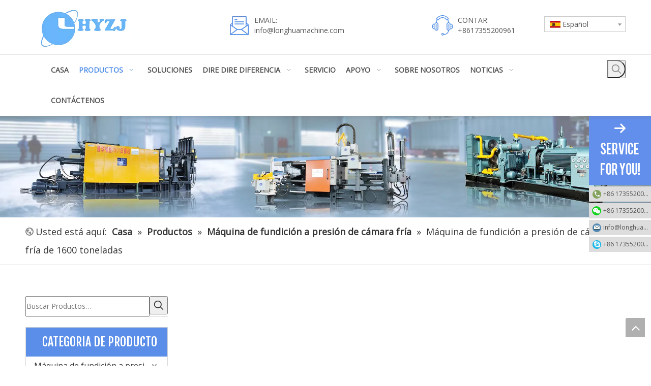

--- FILE ---
content_type: text/html;charset=utf-8
request_url: https://es.diecastingmachinechina.com/M%C3%A1quina-de-fundici%C3%B3n-a-presi%C3%B3n-de-c%C3%A1mara-fr%C3%ADa-de-1600-toneladas-pl3308265.html
body_size: 94881
content:
<!DOCTYPE html> <html lang="es" prefix="og: http://ogp.me/ns#" style="height: auto;"> <head> <script>document.write=function(e){documentWrite(document.currentScript,e)};function documentWrite(documenturrentScript,e){var i=document.createElement("span");i.innerHTML=e;var o=i.querySelectorAll("script");if(o.length)o.forEach(function(t){if(t.src&&t.src!=""){var script=document.createElement("script");script.src=t.src;document.body.appendChild(script)}});document.body.appendChild(i)}
window.onloadHack=function(func){if(!!!func||typeof func!=="function")return;if(document.readyState==="complete")func();else if(window.addEventListener)window.addEventListener("load",func,false);else if(window.attachEvent)window.attachEvent("onload",func,false)};</script> <title>Máquina de fundición a presión de cámara fría 1600ton, Máquina de fundición a presión de cámara fría 1600ton Productos, Máquina de fundición a presión de cámara fría 1600ton Fabricantes, Proveedores y exportadores de máquina de fundición a presión de cámara fría 1600ton - Bengbu LongHua máquina de fundición a presión Co., Ltd.</title> <meta name="keywords" content="Máquina de fundición a presión de cámara fría 1600ton, Fabricantes de máquina de fundición a presión de cámara fría 1600ton, Proveedores de máquina de fundición a presión de cámara fría 1600ton, Máquina de fundición a presión de cámara fría 1600ton exportadores"/> <meta name="description" content="Máquina de fundición a presión de cámara en frío de 1600 toneladas, encuentre la calidad Productos de máquina de fundición a presión de cámara en frío de 1600 toneladas, Fabricantes de máquinas de fundición a presión de cámara fría en 1600 toneladas, Proveedores y exportadores de máquinas de fundición a presión de cámara fría en 1600 toneladas Co., Ltd .."/> <link data-type="dns-prefetch" data-domain="a0.leadongcdn.com" rel="dns-prefetch" href="//a0.leadongcdn.com"> <link data-type="dns-prefetch" data-domain="a3.leadongcdn.com" rel="dns-prefetch" href="//a3.leadongcdn.com"> <link data-type="dns-prefetch" data-domain="a2.leadongcdn.com" rel="dns-prefetch" href="//a2.leadongcdn.com"> <link rel="amphtml" href="https://es.diecastingmachinechina.com/amp/M%C3%A1quina-de-fundici%C3%B3n-a-presi%C3%B3n-de-c%C3%A1mara-fr%C3%ADa-de-1600-toneladas-pl3308265.html"/> <link rel="canonical" href="https://es.diecastingmachinechina.com/M%C3%A1quina-de-fundici%C3%B3n-a-presi%C3%B3n-de-c%C3%A1mara-fr%C3%ADa-de-1600-toneladas-pl3308265.html"/> <meta http-equiv="X-UA-Compatible" content="IE=edge"/> <meta name="renderer" content="webkit"/> <meta http-equiv="Content-Type" content="text/html; charset=utf-8"/> <meta name="viewport" content="width=device-width, initial-scale=1, user-scalable=no"/> <link rel="icon" href="//a0.leadongcdn.com/cloud/lmBqpKopRinSlpjinnkq/favicon.ico"> <style data-inline="true" data-type="inlineHeadStyle">.sitewidget-prodGroupCategory{position:relative;z-index:4}.sitewidget-prodGroupCategory .sitewidget-hd .sitewidget-prodGroupCategory-settedtitle,.sitewidget-prodGroupCategory .sitewidget-hd .sitewidget-thumb{display:none}.sitewidget-prodGroupCategory .sitewidget-hd .sitewidget-thumb{position:absolute;right:8px;height:20px;width:30px;cursor:pointer;text-align:center;top:50%;margin-top:-10px}.sitewidget-navigation_style-20201003161421{border-left:0 solid;border-right:0 solid;border-top:0 solid;border-bottom:0 solid;border-top-right-radius:0;border-top-left-radius:0;border-bottom-right-radius:0;border-bottom-left-radius:0;margin-top:0;margin-right:0;margin-bottom:0;margin-left:0;padding-top:0;padding-right:0;padding-bottom:0;padding-left:0}.sitewidget-navigation_style-20201003161421 .smsmart{box-shadow:0}.sitewidget-navigation_style-20201003161421 .smsmart>.navnew-item>a{letter-spacing:0;line-height:60px;text-align:center;font-size:14px;color:#505050;font-weight:700;text-transform:uppercase}.sitewidget-navigation_style-20201003161421 .smsmart>.navnew-item>a{border-left:0 solid;border-right:0 solid;border-top:0 solid;border-bottom:0 solid;border-top-right-radius:0;border-top-left-radius:0;border-bottom-right-radius:0;border-bottom-left-radius:0;margin-top:0;margin-right:0;margin-bottom:0;margin-left:0;padding-top:0;padding-right:10px;padding-bottom:0;padding-left:10px}.sitewidget-navigation_style-20201003161421 .smsmart>.navnew-item>.navnew-separator{display:none}.sitewidget-navigation_style-20201003161421 .smsmart>.navnew-item.on>a{letter-spacing:0;font-size:14px;color:#4f8de6;font-weight:0}.sitewidget-navigation_style-20201003161421 .smsmart>.navnew-item.on>a{border-left:0 solid;border-right:0 solid;border-top:0 solid;border-bottom:0 solid;border-top-right-radius:0;border-top-left-radius:0;border-bottom-right-radius:0;border-bottom-left-radius:0;padding-top:0;padding-right:10px;padding-bottom:0;padding-left:10px}.sitewidget-navigation_style-20201003161421 .smsmart .navnew-sub1{background-color:#fff}.sitewidget-navigation_style-20201003161421 .smsmart .navnew-sub1{border-left:1px solid #eee;border-right:1px solid #eee;border-top:1px solid #eee;border-bottom:1px solid #eee;border-top-right-radius:0;border-top-left-radius:0;border-bottom-right-radius:0;border-bottom-left-radius:0;margin-top:0;margin-right:0;margin-bottom:0;margin-left:0;padding-top:10px;padding-right:0;padding-bottom:10px;padding-left:0}body,div,dl,dt,dd,ul,ol,li,h1,h2,h3,h4,h5,h6,pre,code,form,fieldset,legend,input,textarea,p,blockquote,th,td,button,select{margin:0;padding:0}.frontend-body-canvas #backstage-headArea{position:relative;z-index:8}.container{width:1200px;margin-right:auto;margin-left:auto}.container{width:980px;max-width:100%}.container{width:1200px;max-width:100%}.container:before,.container:after{content:" ";display:table}.row{zoom:1}.row:before,.row:after{content:" ";display:table}.col-xs-1,.col-sm-1,.col-md-1,.col-lg-1,.col-xs-2,.col-sm-2,.col-md-2,.col-lg-2,.col-xs-3,.col-sm-3,.col-md-3,.col-lg-3,.col-xs-4,.col-sm-4,.col-md-4,.col-lg-4,.col-xs-5,.col-sm-5,.col-md-5,.col-lg-5,.col-xs-6,.col-sm-6,.col-md-6,.col-lg-6,.col-xs-7,.col-sm-7,.col-md-7,.col-lg-7,.col-xs-8,.col-sm-8,.col-md-8,.col-lg-8,.col-xs-9,.col-sm-9,.col-md-9,.col-lg-9,.col-xs-10,.col-sm-10,.col-md-10,.col-lg-10,.col-xs-11,.col-sm-11,.col-md-11,.col-lg-11,.col-xs-12,.col-sm-12,.col-md-12,.col-lg-12{min-height:1px}.col-md-1,.col-md-2,.col-md-3,.col-md-4,.col-md-5,.col-md-6,.col-md-7,.col-md-8,.col-md-9,.col-md-10,.col-md-11,.col-md-12{float:left}.col-md-4{width:33.33333333333333%;*width:33.2%}.row>div[class^="col-"]{padding:10px 0}.row>div[class^="col-"]>div[id^="location_"]{margin:0 10px}a{text-decoration:none}fieldset,img{border:0}.sitewidget-placeholder .sitewidget-bd>div.resizee{min-height:10px}.col-md-2{width:16.666666666666664%}ol,ul{list-style:none}.row:after{clear:both}.container:after{clear:both}.col-md-12{width:100%}.row>div.col-md-12{padding:0}.col-md-11{width:91.66666666666666%}.fix{clear:both;zoom:1}.fix:after{display:block;clear:both;height:0;overflow:hidden;visibility:hidden;content:"."}.col-md-1{width:8.333333333333332%}input,textarea,select{font-family:inherit;font-size:inherit;font-weight:inherit}input,textarea,select{*font-size:100%}.hide{display:none}.frontend-body-canvas #backstage-bodyArea{position:relative;z-index:7}.row>div.col-md-12>div[id^="location_"]{margin:0}.container .row>div.col-md-12>div[id^="location_"],.row .row>div.col-md-12>div[id^="location_"]{margin:0 10px}.col-md-3{width:25%}.sitewidget-hd{position:relative}h1,h2,h3,h4,h5,h6{font-weight:normal}.col-md-9{width:75%}.txtl{text-align:left}.paging-wrap .paging{display:inline-block}.col-md-5{width:41.66666666666667%}a.sitewidget-backtop{position:fixed;bottom:56px;right:12px;height:38px;width:38px;overflow:hidden;line-height:38px;background:url([data-uri]) no-repeat;text-align:center;text-indent:-99em;text-decoration:none;z-index:9}.inquire-basket-listwrap{position:fixed;z-index:2147483647;right:0;bottom:0;width:230px;background-color:#fff;border:1px solid #aaa;box-shadow:0 0 8px #999}#prodInquireBasket{display:none}.shoppingBasketIcon{display:none;z-index:98;position:fixed;right:10px;bottom:120px;width:50px;height:50px;border-radius:25px;background:#7a8599;text-align:center;line-height:50px;font-size:25px;cursor:pointer}.shoppingBasketIcon{display:block}.sitewidget-navnew .navnew-thumb-switch{display:none}.sitewidget-navnew .smsmart,.sitewidget-navnew .smsmart ul,.sitewidget-navnew .smsmart li{display:block;list-style:none;line-height:normal;direction:ltr;-webkit-tap-highlight-color:rgba(0,0,0,0)}.sitewidget-navnew .smsmart{margin-left:auto;margin-right:auto}.sitewidget-navnew .smsmart{max-width:1180px}.sitewidget-navnew .smsmart li,.sitewidget-navnew .smsmart a{position:relative}.sitewidget-navnew .smsmart>li{float:left}.sitewidget-navnew .smsmart>li{float:left}.sitewidget-navnew .smsmart a{display:block}.sitewidget-navnew .smsmart li>a{white-space:nowrap;-webkit-transition:all .3s;-moz-transition:all .3s;-ms-transition:all .3s;-o-transition:all .3s;transition:all .3s;-webkit-transition-property:color,background-color,padding-left,padding-right,margin-left,margin-right;-moz-transition-property:color,background-color,padding-left,padding-right,margin-left,margin-right;-ms-transition-property:color,background-color,padding-left,padding-right,margin-left,margin-right;-o-transition-property:color,background-color,padding-left,padding-right,margin-left,margin-right;transition-property:color,background-color,padding-left,padding-right,margin-left,margin-right}.navnew-style3 .navnew-separator,.navnew-wide-style3 .navnew-separator{position:absolute;left:auto;top:0;width:10px;height:100%;background:url([data-uri]);overflow:hidden;background-position:center center;background-repeat:no-repeat}.navnew-style3 li:first-child .navnew-separator,.navnew-wide-style3 li:first-child .navnew-separator{display:none}.sitewidget-navnew a .sub-arrow{display:inline-block;width:24px;background-position:center center;background-repeat:no-repeat}.sitewidget-navnew a .sub-arrow{display:inline-block;width:24px;background-position:center center;background-repeat:no-repeat}.sitewidget-navnew .navnew-link .sub-arrow{background:url([data-uri]);background-repeat:no-repeat !important}.sitewidget-navnew .navnew-link:hover .sub-arrow,.sitewidget-navnew .navnew-item.on .navnew-link .sub-arrow,.sitewidget-navnew a.navnew-link.highlighted .sub-arrow{background:url([data-uri])}.navnew-style3 .navnew-link:hover .sub-arrow,.navnew-style3 .navnew-item.on .navnew-link .sub-arrow,.navnew-style3 a.navnew-link.highlighted .sub-arrow,.navnew-wide-style3 .navnew-link:hover .sub-arrow,.navnew-wide-style3 .navnew-item.on .navnew-link .sub-arrow,.navnew-wide-style3 a.navnew-link.highlighted .sub-arrow{background:url([data-uri])}.sitewidget-navnew .smsmart ul{display:none}.sitewidget-navnew .smsmart ul{position:absolute;z-index:10;transition:transform ease-out .2s;-webkit-transition:-webkit-transform ease-out .2s;-moz-transition:-moz-transform ease-out .2s}.navnew a[href="javascript:;"]{cursor:initial !important}.sitewidget-navnew .smsmart:after{content:"";display:block;height:0;font:0 / 0 serif;clear:both;visibility:hidden;overflow:hidden}[data-type="rows"][data-level="rows"]{display:flex}#backstage-headArea-mobile{display:none}.sitewidget-position .sitewidget-bd{font-size:14px;line-height:2em}.sitewidget-position .sitewidget-position-innericon6 .sitewidget-position-icon{padding-left:20px;min-height:16px;background:url([data-uri])left center no-repeat}.sitewidget-position .sitewidget-bd a,.sitewidget-position .sitewidget-bd .sitewidget-position-current{margin:0 5px}.sitewidget-touchgraphicslider .item{margin:0 5px;position:relative;text-align:center;outline:0}.sitewidget-touchgraphicslider .sitewidget-touchgraphicslider-pic img{display:block;max-width:100%;margin:0 auto;height:auto;cursor:pointer}.sitewidget-touchgraphicslider .sitewidget-touchgraphicslider-title{margin-top:5px}.sitewidget-touchgraphicslider .sitewidget-bd .slick-slide .sitewidget-touchgraphicslider-pic a,.sitewidget-touchgraphicslider .sitewidget-bd .owl-item .sitewidget-touchgraphicslider-pic a,.sitewidget-touchgraphicslider .sitewidget-bd li.item .sitewidget-touchgraphicslider-pic a{display:block;position:relative;overflow:hidden}.sitewidget-touchgraphicslider-title .inlineLabel{width:87px;height:24px;line-height:24px;background-color:#000;color:#fff;padding:0 5px;text-align:center;display:none}.prodScrolling2022{position:relative;display:flex;justify-content:center}.prodScrolling2022.hide{display:none}.sitewidget-graphic .sitewidget-bd *,.sitewidget-text .sitewidget-bd *{font-size:inherit;color:inherit;line-height:normal}.hasOverflowX{overflow-x:auto;overflow-y:hidden}.sitewidget-graphic .sitewidget-bd.fix{word-break:break-word}.sitewidget-logo-20201003161510 img{filter:blur(0);transition:filter .5s ease}.social-icon-48{display:inline-block;width:48px;height:48px;vertical-align:middle}.social-icon-48.social-icon-facebook{background:#f0f1f2 no-repeat -56px 0 #3b5998}.social-icon-48.social-icon-alone-default.social-icon-facebook{background:#f0f1f2 no-repeat -56px 0}.social-icon-48.social-icon-linkedin{background:#f0f1f2 no-repeat -56px -128px #007fb1}.social-icon-48.social-icon-alone-default.social-icon-linkedin{background:#f0f1f2 no-repeat -56px -128px}.social-icon-48.social-icon-youtube{background:#f0f1f2 no-repeat -56px -320px #cd332d}.social-icon-48.social-icon-alone-default.social-icon-youtube{background:#f0f1f2 no-repeat -56px -320px}.social-icon-48.social-icon-vk{background:#f0f1f2 no-repeat -56px -1760px #ff3b3b}.social-icon-48.social-icon-alone-default.social-icon-vk{background:#f0f1f2 no-repeat -56px -1760px}html{-webkit-tap-highlight-color:rgba(0,0,0,0);-moz-tap-highlight-color:rgba(0,0,0,0);-ms-tap-highlight-color:rgba(0,0,0,0);-o-tap-highlight-color:rgba(0,0,0,0);tap-highlight-color:rgba(0,0,0,0)}#backstage-headArea,#backstage-headArea.off{display:block}#backstage-headArea-mobile{width:100%;position:fixed;top:0;left:0;z-index:109}#backstage-headArea-mobile,#backstage-headArea-mobile.on{display:none}.sitewidget-pictureNew .sitewidget-bd .picture-wrap{line-height:0}.sitewidget-pictureNew img{vertical-align:middle}.sitewidget-pictureNew .mobile-imgBox img{position:relative;max-width:100%}.sitewidget-onlineService-colorful{position:fixed;right:0;top:30%;z-index:99}.sitewidget-onlineService-colorful .sideShowArrow{position:absolute;left:-30px;top:90px;cursor:pointer;width:28px;height:60px;background-position:center center;background-repeat:no-repeat;background:url([data-uri])}.sitewidget-onlineService-colorskyblue .sideShowArrow,.sitewidget-onlineService-colorskyblue .sitewidget-hdbg{background-color:#0865a7}.sitewidget-onlineService-colorful .sitewidget-hdbg,.sitewidget-onlineService-colorful .sitewidget-hdbg-cus{cursor:pointer;width:100%;height:140px;background-position:center center;background-repeat:no-repeat}.sitewidget-onlineService-colorful .sitewidget-hdbg{background:url([data-uri])}.sitewidget-onlineService-colorful .sitewidget-bd>ul>li{margin-top:3px}.sitewidget-onlineService-colorful li a{color:#222;background-color:#ddd}.sitewidget-onlineService-colorfullist .onlineService_t{background-position:0 -60px}.sitewidget-onlineService-colorful .sitewidget-bd li a,.sitewidget-onlineService-colorful .sitewidget-onlineService-togglebtn i{padding-left:28px;display:block;line-height:30px;font-size:12px;background-repeat:no-repeat;background:#f0f1f2;padding-right:4px;width:90px;white-space:nowrap;overflow:hidden;text-overflow:ellipsis}.sitewidget-onlineService-colorfullist .onlineService_wechat{background-position:0 -874px}.sitewidget-onlineService-colorfullist .onlineService_e{background-position:0 -120px}.sitewidget-onlineService-colorfullist .onlineService_s{background-position:0 -180px}.sitewidget-logo-20201021172226 img{filter:blur(0);transition:filter .5s ease}.sitewidget-prodlist{position:relative;z-index:1}.sitewidget-prodlist .sitewidget-bd{position:relative;z-index:2}.sitewidget-prodlist .sitewidget-prodlist-description{margin-bottom:10px}.prodlist-wrap li{position:relative;font-size:inherit}.prodlist-box-hover{position:relative;-webkit-transition:background linear .3s;-moz-transition:background linear .3s;transition:background linear .3s}.prodlist-wrap li .prodlist-display{position:relative}.prodlist-wrap li .prodlist-inner{width:100%;height:100%;overflow:hidden;box-sizing:border-box}.prodlist-wrap li .prodlist-picbox{width:100%;height:100%;display:table;text-align:center}.prodlist-wrap li .prodlist-cell{display:table-cell;vertical-align:middle}.sitewidget-prodlist img{vertical-align:middle}.prodlist-wrap li .prodlist-picbox img{max-width:100%;width:100%}.sitewidget-prodlist .prodlist-special{position:absolute;right:-4px;top:10px;z-index:3;width:27px}.prodlist-parameter-wrap .prodlist-parameter-inner{padding:5px 0}.prodlist-wrap .prodlist-pro-name{line-height:1.6em;height:3.2em;overflow:hidden}.prodlist-wrap .prodlist-pro-name{display:block;font-size:14px;color:#222;text-decoration:none}.prodlist-ops-container{display:flex;flex-flow:row nowrap;align-items:center;justify-content:space-between}.sitewidget-prodlist .prodlist-btn-fresh-wrap{margin-top:10px}.prodlist-wrap .prodlist-pro-inquire{border:0;cursor:pointer}.prodlist-wrap .prodlist-pro-inquire{width:100%;height:32px;margin-right:5px;background:#999;color:#fff;font-size:14px;text-align:center}.sitewidget-prodlist .sitewidget-bd .prodlist-btn-fresh-wrap a{display:block;height:34px;line-height:34px;text-align:center;padding:0;margin:0;border:1px solid #dcdcdc;background:0;background-color:#fafafa;width:auto;white-space:nowrap;overflow:hidden}.sitewidget-prodlist .sitewidget-bd .prodlist-btn-fresh-wrap a span.btn-icon{height:34px;line-height:34px;width:34px;display:inline-block;background:url([data-uri]) no-repeat}.sitewidget-prodlist .prodlist-btn-fresh-wrap.prodlist-btn-fresh-blue .prodlist-pro-inquire .btn-icon{background-position:-50px -250px}.sitewidget-prodlist .prodlist-btn-fresh-wrap.prodlist-btn-fresh-blue .text-wrap{color:#1f69ad}.sitewidget-prodlist .sitewidget-bd .prodlist-btn-fresh-wrap a span.text-wrap{font-size:14px;display:inline-block;line-height:34px;height:34px;vertical-align:top}.sitewidget-mailCollection .mailCollection-wrap{position:relative}.sitewidget-mailCollection .mailInput{max-width:90%;text-indent:10px;outline:0;background-color:transparent;box-shadow:0 0 0 #fff}.sitewidget-mailCollection .mailCollection-style-otherRedBtn .mailInput{background-color:#f4f6f9;border:1px solid #d8dde6;height:48px;line-height:48px}.sitewidget-mailCollection .submitBtn{position:absolute;z-index:2;color:#fff;font-size:16px;text-align:center}.sitewidget-mailCollection .mailCollection-style-otherRedBtn .submitBtn{top:0;bottom:0;right:0;line-height:50px;padding:0 20px;background-color:#f24d4d}.sitewidget-searchNew .slideLeftRight-search-box.search-box-wrap{position:relative}.sitewidget-prodSearchNew-20201003163645 .slideLeftRight-search-box.search-box-wrap{height:36px}.sitewidget-searchNew .slideLeftRight-search-box .search-icon-btn{position:absolute;right:0;top:0;z-index:1;background:url([data-uri]) \9;background-repeat:no-repeat \9;background-position:center center \9}.sitewidget-prodSearchNew-20201003163645 .slideLeftRight-search-box .search-icon-btn{width:36px;height:36px;background-color:transparent;border-radius:0 50px 50px 0}.sitewidget-prodSearchNew-20201003163645 .slideLeftRight-search-box .search-box .search-fix-wrap button,.sitewidget-prodSearchNew-20201003163645 .slideLeftRight-search-box .search-icon-btn{width:36px;height:36px}.sitewidget-prodSearchNew-20201003163645 .slideLeftRight-search-box .search-box .search-fix-wrap button .icon-svg,.sitewidget-prodSearchNew-20201003163645 .slideLeftRight-search-box .search-icon-btn .icon-svg{width:20px;height:20px;fill:#999}.sitewidget-searchNew .slideLeftRight-search-box .search-box{position:absolute;top:0;right:0;-webkit-transition:width .4s;-moz-transition:width .4s;-ms-transition:width .4s;-o-transition:width .4s;transition:width .4s}.sitewidget-prodSearchNew-20201003163645 .slideLeftRight-search-box .search-box{width:36px}.sitewidget-searchNew .slideLeftRight-search-box .search-box .search-fix-wrap{position:relative;-webkit-transition:margin-right .4s;-moz-transition:margin-right .4s;-ms-transition:margin-right .4s;-o-transition:margin-right .4s;transition:margin-right .4s}.sitewidget-prodSearchNew-20201003163645 .slideLeftRight-search-box .search-box .search-fix-wrap{margin-right:36px}.sitewidget-searchNew .slideLeftRight-search-box .search-box .serachbod{border:none !important}.sitewidget-searchNew .slideLeftRight-search-box .search-box .search-fix-wrap input[type="text"]{padding-right:0;width:100%;text-indent:8px}.sitewidget-prodSearchNew-20201003163645 .slideLeftRight-search-box .search-box .search-fix-wrap input[type="text"]{height:36px;line-height:36px;font-size:14px;color:#333;background-color:transparent;border:1px solid #ddd;border-radius:50px}.sitewidget-prodSearchNew-20201003163645 .slideLeftRight-search-box .search-box .search-fix-wrap input[type="text"]{height:34px;line-height:34px}.sitewidget-searchNew .slideLeftRight-search-box .search-box .search-fix-wrap button{position:absolute;top:0}.sitewidget-searchNew .slideLeftRight-search-box .search-close-btn{font-weight:400;display:block;position:absolute;top:0;right:0;width:0;text-align:center;font-family:none;display:none;text-decoration:none;font-style:normal;-webkit-transition:width .4s;-moz-transition:width .4s;-ms-transition:width .4s;-o-transition:width .4s;transition:width .4s}.sitewidget-prodSearchNew-20201003163645 .slideLeftRight-search-box .search-close-btn{height:36px;line-height:calc(36px - 2px);border-radius:0 50px 50px 0}.sitewidget-prodSearchNew-20201003163645 .slideLeft-search-box-prodDiv{left:auto;right:49px}.sitewidget-fontIcon.sitewidget-fontIcon-20201021165109 .sitewidget-bd{text-align:left}.sitewidget-fontIcon-20201021165109 .font-icon-wrap{border-radius:50%;width:54px;height:54px;background-color:#5a8ee9}.sitewidget-fontIcon-20201021165109 i.font-icon{font-size:28px;color:#fff}.sitewidget-fontIcon-20201021165109 i.font-icon{line-height:54px}.prodWrap .sitewidget-bd{position:relative}.prodWrap .sitewidget-bd{position:relative}.prodWrap .prodDiv{padding:10px 15px;position:absolute;top:60px;z-index:20000;background:#fff;border:1px solid #dfdfdf;display:none;left:0;-webkit-box-shadow:#ccc 0px 0px 4px;-moz-box-shadow:#ccc 0px 0px 4px;box-shadow:#ccc 0px 0px 4px;border-radius:4px}.prodWrap .prodDivrecomend{padding:10px 15px;position:absolute;top:46px;z-index:20000;background:#fff;border:1px solid #dfdfdf;display:none;left:0;-webkit-box-shadow:#ccc 0px 0px 4px;-moz-box-shadow:#ccc 0px 0px 4px;box-shadow:#ccc 0px 0px 4px;border-radius:4px;width:460px;height:345px}.category-default-gray{border:1px solid #d6d6d6}.category-default-gray .sitewidget-hd{background-color:#999;padding-left:20px}.category-default-simple .sitewidget-hd{padding-left:0}.category-default-gray .sitewidget-hd h2{color:#fff;font-size:16px;line-height:60px}.category-default-simple .sitewidget-hd h2{font-size:20px;line-height:60px;padding-left:12px}.slight-submenu-wrap li{position:relative;padding-left:18px}.category-default-gray li{padding-left:0;border-top:1px solid #e7e7e7}.category-default-simple li{padding-left:0}.category-default-gray .slight-submenu-wrap>li:first-child{border-top:0}.category-default-gray li a{display:block;padding-left:20px;color:#333;font-size:16px}.category-default-simple .sitewidget-bd a{line-height:28px;color:#868585;font-size:14px}.category-default-gray .submenu-default-gray li a{line-height:42px;white-space:nowrap;text-overflow:ellipsis;overflow:hidden;padding-right:30px}.category-default-simple .sitewidget-bd>ul>li>a{padding-left:16px;color:#868585;font-size:16px;line-height:36px}.slight-submenu-wrap .slight-submenu-button{position:absolute;left:0;top:0;width:14px;cursor:pointer;background-position:center center;background-repeat:no-repeat}.category-default-gray li .slight-submenu-button{background:url([data-uri]) top center no-repeat;height:24px;width:26px;left:auto;right:0;top:8px}.category-default-simple li .slight-submenu-button{background:url([data-uri]) top center no-repeat;height:24px;width:20px;left:auto;right:0;top:8px}.category-default-gray li .submenu-default-gray{display:none}.category-default-gray .submenu-default-gray li:last-child a{border:0}.sitewidget-searchNew .slideLeftRight-search-box.search-box-wrap{position:relative}.sitewidget-searchNew .search-box-wrap input[type="text"],.sitewidget-searchNew .search-box-wrap button{box-sizing:border-box;border:0;display:block;background:0;padding:0;margin:0}.sitewidget-searchNew .search-box-wrap button{cursor:pointer;text-align:center;overflow:hidden;font-family:arial !important;display:flex;justify-content:center;align-items:center}.sitewidget-searchNew .slideLeftRight-search-box .search-icon-btn{position:absolute;right:0;top:0;z-index:1;background:url([data-uri]) \9;background-repeat:no-repeat \9;background-position:center center \9}.sitewidget-searchNew .slideLeftRight-search-box .search-box{position:absolute;top:0;right:0;-webkit-transition:width .4s;-moz-transition:width .4s;-ms-transition:width .4s;-o-transition:width .4s;transition:width .4s}.sitewidget-searchNew .slideLeftRight-search-box .search-box .search-fix-wrap{position:relative;-webkit-transition:margin-right .4s;-moz-transition:margin-right .4s;-ms-transition:margin-right .4s;-o-transition:margin-right .4s;transition:margin-right .4s}.sitewidget-searchNew .inner-container{position:absolute;left:0;top:0;height:100%;font-size:16px;box-sizing:border-box;padding:0 5px;white-space:nowrap;overflow:hidden;text-overflow:ellipsis;font-size:14px;text-align:left;display:flex;left:0;top:0;align-items:center;padding-left:15px;padding-right:10px;cursor:pointer}.sitewidget-searchNew .slideLeftRight-search-box .search-box .search-fix-wrap input[type="text"]{width:100%;text-indent:8px}.sitewidget-searchNew .slideLeftRight-search-box .search-box .search-fix-wrap button{position:absolute;top:0}.sitewidget-searchNew .slideLeftRight-search-box .search-box .search-fix-wrap button{background:url([data-uri]) \9;background-repeat:no-repeat \9;background-position:center center \9}.sitewidget-searchNew .slideLeftRight-search-box .search-close-btn{display:block;position:absolute;top:0;right:0;width:0;text-align:center;font-family:none;display:none;text-decoration:none;font-style:normal;-webkit-transition:width .4s;-moz-transition:width .4s;-ms-transition:width .4s;-o-transition:width .4s;transition:width .4s}.sitewidget-searchNew .underline-search-box .search-box .search-fix-wrap{position:relative}.sitewidget-searchNew .underline-search-box .search-box .search-fix-wrap input[type="text"]{width:100%}.sitewidget-searchNew .underline-search-box .search-box .search-fix-wrap button{position:absolute;top:0;left:100%;background:url([data-uri]) \9;background-repeat:no-repeat \9;background-position:center center \9}.sitewidget-langBar .lang-bar{position:relative}.lang-bar.lang-bar-right,.lang-bar.lang-bar-right .langBar-easystyle-thumb a{text-align:right}.sitewidget-langBar .lang-bar .lang-dropdown{width:160px;position:relative;display:inline-block}.sitewidget-langBar .lang-bar .lang-dropdown .lang-selected{border:1px solid #ccc;border-radius:0;padding:2px 23px 6px 10px;height:18px;background:#fff;text-align:left;cursor:pointer}.sitewidget-langBar .lang-bar .lang-icon{vertical-align:middle;margin-right:4px}.sitewidget-langBar .lang-bar .lang-dropdown .lang-arrow{position:absolute;top:1px;right:1px;width:21px;height:26px;background:url([data-uri]) center center no-repeat;background-size:27px 30px;border-radius:0 3px 3px 0;cursor:pointer;transition:all .5s ease}.sitewidget-langBar .lang-bar .lang-dropdown .lang-menu{z-index:100;display:none;width:158px;background:#fff;position:absolute;top:28px;border:1px solid #ccc;border-width:0 1px 1px;border-radius:0 0 4px 4px;text-align:left}.slick-slider{position:relative;display:block;-moz-box-sizing:border-box;box-sizing:border-box;-webkit-user-select:none;-moz-user-select:none;-ms-user-select:none;user-select:none;-webkit-touch-callout:none;-khtml-user-select:none;-ms-touch-action:pan-y;touch-action:pan-y;-webkit-tap-highlight-color:transparent}.slick-list{position:relative;display:block;overflow:hidden;margin:0;padding:0;width:100%}.slick-slider .slick-track,.slick-slider .slick-list{-webkit-transform:translate3d(0,0,0);-moz-transform:translate3d(0,0,0);-ms-transform:translate3d(0,0,0);-o-transform:translate3d(0,0,0);transform:translate3d(0,0,0)}.slick-track{position:relative;top:0;left:0;display:block}.slick-track:before,.slick-track:after{display:table;content:''}.slick-slide{display:none;float:left;height:100%;min-height:1px}.slick-initialized .slick-slide{display:block}.slick-slide img{display:block}.slick-track:after{clear:both}.sitewidget-fontIcon.sitewidget-fontIcon-20201021165258 .sitewidget-bd{text-align:left}.sitewidget-fontIcon-20201021165258 .font-icon-wrap{border-radius:50%;width:54px;height:54px;background-color:#5a8ee9}.sitewidget-fontIcon-20201021165258 i.font-icon{font-size:28px;color:#fff}.sitewidget-fontIcon-20201021165258 i.font-icon{line-height:54px}.sitewidget-bd .paging{margin-top:20px;margin-bottom:20px}.paging-wrap .paging{display:inline-block}.sitewidget-prodlist .sitewidget-bd .paging{margin-top:0}.sitewidget-bd .paging-wrap.txtl ul.paging{text-align:left}.sitewidget-bd .paging>li{display:inline-block}.sitewidget-ft .paging>li{display:inline-block;margin-left:5px;margin-bottom:5px}.sitewidget-bd .paging>li>a,.sitewidget-bd .paging>li>span{display:inline-block;text-align:center;line-height:28px;min-width:28px;font-size:14px;color:#898989}.sitewidget-ft .paging>li>a,.sitewidget-ft .paging>li>span{display:inline-block;text-align:center;line-height:28px;min-width:28px;font-size:14px;color:#898989}.sitewidget-bd .paging>li.active>span{color:#fff;background-color:#0079c3;border:1px solid #0079c3}.sitewidget-ft .paging>li.active>span{color:#fff;background-color:#0079c3;border:1px solid #0079c3}.sitewidget-bd .paging>li+li{margin-left:5px}.sitewidget-ft .paging>li+li{margin-left:5px}.sitewidget-bd .paging>li>a{text-decoration:none;border:1px solid #c9caca}.sitewidget-ft .paging>li>a{text-decoration:none;border:1px solid #c9caca}.follow-a{display:inline-block;margin:1px;text-align:center !important}.sitewidget-fontIcon .font-icon-wrap{display:inline-block;box-sizing:border-box;text-align:center}.sitewidget-fontIcon .font-icon-wrap{-webkit-transition:background-color .3s;-moz-transition:background-color .3s;-ms-transition:background-color .3s;-o-transition:background-color .3s;transition:background-color .3s;-webkit-transition-property:background-color,border;transition-property:background-color,border;transition-property:background-color,border;transition-property:background-color,border;transition-property:background-color,border}.sitewidget-fontIcon .font-icon-wrap i.font-icon{-webkit-transition:color .3s;-moz-transition:color .3s;-ms-transition:color .3s;-o-transition:color .3s;transition:color .3s}.prodlist-fix-num{width:100%;margin-bottom:10px}.prodlist-fix-num ul{margin-left:-10px}.prodlist-fix-num li{float:left;box-sizing:border-box;padding-left:10px;margin-bottom:10px}.prodlist-fix-fullnum3 li,.profixlist1180 .prodlist-fix-largenum3 li,.profixlist960 .prodlist-fix-mdnum3 li,.profixlist740 .prodlist-fix-sdnum3 li,.profixlist480 .prodlist-fix-pdnum3 li{width:33.33%}.prodlist-fix-num li .prodlist-box-hover{padding:5px;border:1px solid #ccc}.prodlist-fix-num li .prodlist-display{text-align:center}.prodlist-fix-num li img{max-width:100%;max-height:100%}.sitewidget-quicknavigation-mobilestyle .sitewidget-hd-toggleTitle .sitewidget-quicknav-settedtitle,.sitewidget-quicknavigation-mobilestyle .sitewidget-hd-toggleTitle .sitewidget-thumb,.sitewidget-quicknavigation .sitewidget-hd .sitewidget-thumb{display:none}.sitewidget-quicknavigation-mobilestyle .sitewidget-hd-toggleTitle .sitewidget-thumb{position:absolute;right:5px;height:20px;width:20px;cursor:pointer;top:50%;margin-top:-10px;line-height:20px}.col-md-12 .sitewidget-quicknavigation .respond-quick-navstyle li,.col-md-11 .sitewidget-quicknavigation .respond-quick-navstyle li,.col-md-10 .sitewidget-quicknavigation .respond-quick-navstyle li,.col-md-9 .sitewidget-quicknavigation .respond-quick-navstyle li,.col-md-8 .sitewidget-quicknavigation .respond-quick-navstyle li{float:left;width:33%}.row .row .sitewidget-quicknavigation .respond-quick-navstyle li{float:none;width:100%}.sitewidget-quicknavigation .quicknav-style-vtl p{padding:0 0 0 10px;background-position:left center;background-repeat:no-repeat;text-align:left}.sitewidget-quicknavigation .quicknav-arrow-style p{background:url([data-uri])}.sitewidget-quicknavigation .sitewidget-bd a.on{color:#457cba}.sitewidget-prodSearchNew-20201012114034 .underline-search-box .search-box form{border-bottom:1px solid #ddd;background-color:transparent}.sitewidget-prodSearchNew-20201012114034 .underline-search-box .search-box .search-fix-wrap{margin-right:36px}.sitewidget-prodSearchNew-20201012114034 .underline-search-box .search-box .search-fix-wrap input[type="text"]{height:36px;line-height:36px;font-size:14px;color:#333}.sitewidget-prodSearchNew-20201012114034 .underline-search-box .search-box .search-fix-wrap button{width:36px;height:36px}.sitewidget-prodSearchNew-20201012114034 .underline-search-box .search-box .search-fix-wrap button .icon-svg{width:20px;height:20px;fill:#333}#colorbox,#cboxOverlay,#cboxWrapper{position:absolute;top:0;left:0;z-index:9999;overflow:hidden}#cboxOverlay{position:fixed;width:100%;height:100%}#cboxOverlay{background:#000}#colorbox,#cboxContent,#cboxLoadedContent{box-sizing:content-box;-moz-box-sizing:content-box;-webkit-box-sizing:content-box}#colorbox{outline:0}body,.backstage-frontendpreview{background-position:top center;background-repeat:repeat;background-attachment:scroll}#outerContainer_1601714567540{border-left:0 solid #000;border-right:0 solid #000;border-top:0 solid #000;border-bottom:1px solid #e6e6e6;border-top-right-radius:0;border-top-left-radius:0;border-bottom-right-radius:0;border-bottom-left-radius:0;margin-top:0;margin-bottom:0;padding-top:0;padding-bottom:0;box-shadow:0}#outerContainer_1601714567540>.container{border-left:0 solid #000;border-right:0 solid #000;border-top:0 solid #000;border-bottom:0 solid #000;border-top-right-radius:0;border-top-left-radius:0;border-bottom-right-radius:0;border-bottom-left-radius:0;margin-top:0;margin-bottom:0;padding-top:0;padding-bottom:0}.backstage-stwidgets-settingwrap,.siteblocks-container :not(.edit-normal){font-family:Open Sans}.sitewidget-bd{font-family:Open Sans;font-size:14px;color:#545454;font-weight:400;letter-spacing:0;line-height:1.5em;text-align:left}.sitewidget-bd{background-position:left top;background-repeat:repeat;background-attachment:scroll}div[class^='sitewidget-'] a{font-family:Open Sans;font-size:14px;color:#545454;font-weight:400;letter-spacing:0;line-height:1.7em;text-align:left}.sitewidget-text-20201003162832{background:#f0f1f2 no-repeat left center;background-size:initial;border-left:0 solid #000;border-right:0 solid #e3e3e3;border-top:0 solid #000;border-bottom:0 solid #000;border-top-right-radius:0;border-top-left-radius:0;border-bottom-right-radius:0;border-bottom-left-radius:0;margin-top:0;margin-right:0;margin-bottom:0;margin-left:0;padding-top:10px;padding-right:0;padding-bottom:10px;padding-left:50px;box-shadow:0}.sitewidget-text-20201003162832 .sitewidget-bd{border-left:0 solid #545454;border-right:0 solid #545454;border-top:0 solid #545454;border-bottom:0 solid #545454;border-top-right-radius:0;border-top-left-radius:0;border-bottom-right-radius:0;border-bottom-left-radius:0;margin-top:0;margin-right:0;margin-bottom:0;margin-left:0;padding-top:0;padding-right:0;padding-bottom:0;padding-left:0}.sitewidget-text-20201003164926{background:#f0f1f2 no-repeat left center;background-size:initial;border-left:0 solid #000;border-right:0 solid #000;border-top:0 solid #000;border-bottom:0 solid #000;border-top-right-radius:0;border-top-left-radius:0;border-bottom-right-radius:0;border-bottom-left-radius:0;margin-top:0;margin-right:0;margin-bottom:0;margin-left:0;padding-top:10px;padding-right:0;padding-bottom:10px;padding-left:50px;box-shadow:0}.sitewidget-text-20201003164926 .sitewidget-bd{border-left:0 solid #545454;border-right:0 solid #545454;border-top:0 solid #545454;border-bottom:0 solid #545454;border-top-right-radius:0;border-top-left-radius:0;border-bottom-right-radius:0;border-bottom-left-radius:0;margin-top:0;margin-right:0;margin-bottom:0;margin-left:0;padding-top:0;padding-right:0;padding-bottom:0;padding-left:0}#outerContainer_1601712863284{background-color:#fff;border-left:0 solid #000;border-right:0 solid #000;border-top:0 solid #000;border-bottom:0 solid #000;border-top-right-radius:0;border-top-left-radius:0;border-bottom-right-radius:0;border-bottom-left-radius:0;margin-top:0;margin-bottom:0;padding-top:0;padding-bottom:0;box-shadow:0 4px 5px 0 rgba(102,102,102,0.16)}#outerContainer_1601712863284>.container{border-left:0 solid #000;border-right:0 solid #000;border-top:0 solid #000;border-bottom:0 solid #000;border-top-right-radius:0;border-top-left-radius:0;border-bottom-right-radius:0;border-bottom-left-radius:0;margin-top:0;margin-bottom:0;padding-top:0;padding-bottom:0}.frontend-body-canvas #outerContainer_1601712863284 [data-type='columns']{padding-top:0;padding-bottom:0}#outerContainer_1422260388639{border-left:0 solid #000;border-right:0 solid #000;border-top:0 solid #000;border-bottom:1px solid #eee;border-top-right-radius:0;border-top-left-radius:0;border-bottom-right-radius:0;border-bottom-left-radius:0;margin-top:0;margin-bottom:0;padding-top:0;padding-bottom:0;box-shadow:0}#outerContainer_1422260388639>.container{border-left:0 solid #000;border-right:0 solid #000;border-top:0 solid #000;border-bottom:0 solid #000;border-top-right-radius:0;border-top-left-radius:0;border-bottom-right-radius:0;border-bottom-left-radius:0;margin-top:0;margin-bottom:0;padding-top:0;padding-bottom:0}.sitewidget-position-20150126161948{border-left:0 solid #000;border-right:0 solid #000;border-top:0 solid #000;border-bottom:0 solid #000;border-top-right-radius:0;border-top-left-radius:0;border-bottom-right-radius:0;border-bottom-left-radius:0;margin-top:0;margin-right:0;margin-bottom:0;margin-left:0;padding-top:10px;padding-right:0;padding-bottom:10px;padding-left:0;box-shadow:0}.sitewidget-position-20150126161948 .sitewidget-bd{border-left:0 solid #545454;border-right:0 solid #545454;border-top:0 solid #545454;border-bottom:0 solid #545454;border-top-right-radius:0;border-top-left-radius:0;border-bottom-right-radius:0;border-bottom-left-radius:0;margin-top:0;margin-right:0;margin-bottom:0;margin-left:0;padding-top:0;padding-right:0;padding-bottom:0;padding-left:0}.sitewidget-position-20150126161948 .sitewidget-bd{font-size:18px;color:#333;font-weight:400}.sitewidget-position-20150126161948 .sitewidget-bd *,.sitewidget-position-20150126161948 .sitewidget-bd{letter-spacing:0;line-height:2em;text-align:left}.sitewidget-position-20150126161948 .sitewidget-bd a{font-size:18px;color:#333;font-weight:bold;letter-spacing:0;line-height:2em;text-align:left}.sitewidget-prodCategory-20201008145950{border-left:1px solid #d6d6d6;border-right:1px solid #d6d6d6;border-top:1px solid #d6d6d6;border-bottom:1px solid #d6d6d6;border-top-right-radius:0;border-top-left-radius:0;border-bottom-right-radius:0;border-bottom-left-radius:0;margin-top:0;margin-right:0;margin-bottom:0;margin-left:0;padding-top:0;padding-right:0;padding-bottom:0;padding-left:0;box-shadow:0}.sitewidget-hd{background-position:left top;background-repeat:repeat;background-attachment:scroll}.sitewidget-prodCategory-20201008145950 .sitewidget-hd{display:block;background-color:#5a8ee9;border-left:0 solid #000;border-right:0 solid #000;border-top:0 solid #000;border-bottom:0 solid #000;border-top-right-radius:0;border-top-left-radius:0;border-bottom-right-radius:0;border-bottom-left-radius:0;margin-top:0;margin-right:0;margin-bottom:0;margin-left:0;padding-top:0;padding-right:0;padding-bottom:0;padding-left:20px}.sitewidget-hd>h2,.sitewidget-hd>h1{font-family:Fjalla One;font-size:30px;color:#333;font-weight:400;letter-spacing:0;line-height:1.6em;text-align:center}.sitewidget-prodCategory-20201008145950 .sitewidget-hd>h2{font-size:24px;color:#fff;font-weight:400;letter-spacing:0;line-height:2.4em;text-align:left}.sitewidget-prodCategory-20201008145950 .sitewidget-bd{border-left:0 solid #545454;border-right:0 solid #545454;border-top:0 solid #545454;border-bottom:0 solid #545454;border-top-right-radius:0;border-top-left-radius:0;border-bottom-right-radius:0;border-bottom-left-radius:0;margin-top:0;margin-right:0;margin-bottom:0;margin-left:0;padding-top:0;padding-right:0;padding-bottom:0;padding-left:0}.sitewidget-prodCategory-20201008145950 .sitewidget-bd a{font-size:16px;color:#333;font-weight:400;letter-spacing:0;line-height:2.3em;text-align:left}.sitewidget-prodCategory-20201008145950.category-default-simple .sitewidget-bd>ul>li>a{font-size:16px;line-height:36px;color:#333}.sitewidget-prodCategory-20201008145950.category-default-simple .sitewidget-bd>ul>li>span{top:6px}.sitewidget-prodCategory-20201008145950.category-default-gray .sitewidget-bd>ul>li>span{right:16px}.sitewidget-prodScrolling-20201012114626{border-left:0 solid #000;border-right:0 solid #000;border-top:0 solid #000;border-bottom:0 solid #000;border-top-right-radius:0;border-top-left-radius:0;border-bottom-right-radius:0;border-bottom-left-radius:0;margin-top:0;margin-right:0;margin-bottom:0;margin-left:0;padding-top:0;padding-right:0;padding-bottom:0;padding-left:0;box-shadow:0}.sitewidget-prodScrolling-20201012114626 .sitewidget-hd{display:block;background-color:#5a8ee9;border-left:0 solid #000;border-right:0 solid #000;border-top:0 solid #000;border-bottom:0 solid #000;border-top-right-radius:0;border-top-left-radius:0;border-bottom-right-radius:0;border-bottom-left-radius:0;margin-top:0;margin-right:0;margin-bottom:0;margin-left:0;padding-top:0;padding-right:0;padding-bottom:0;padding-left:20px}.sitewidget-prodScrolling-20201012114626 .sitewidget-hd>h2{font-size:24px;color:#fff;font-weight:400;letter-spacing:0;line-height:2.4em;text-align:left}.sitewidget-prodScrolling-20201012114626 .sitewidget-bd{border-left:0 solid #545454;border-right:0 solid #545454;border-top:0 solid #545454;border-bottom:0 solid #545454;border-top-right-radius:0;border-top-left-radius:0;border-bottom-right-radius:0;border-bottom-left-radius:0;margin-top:0;margin-right:0;margin-bottom:0;margin-left:0;padding-top:0;padding-right:0;padding-bottom:0;padding-left:0}.sitewidget-prodScrolling-20201012114626 .sitewidget-bd a{font-size:14px;color:#545454;font-weight:400;letter-spacing:0;line-height:1.7em;text-align:left}.sitewidget-prodListNew-20150126190609{border-left:0 solid #000;border-right:0 solid #000;border-top:0 solid #000;border-bottom:0 solid #000;border-top-right-radius:0;border-top-left-radius:0;border-bottom-right-radius:0;border-bottom-left-radius:0;margin-top:0;margin-right:0;margin-bottom:0;margin-left:0;padding-top:0;padding-right:0;padding-bottom:0;padding-left:0;box-shadow:0}.sitewidget-prodListNew-20150126190609 .sitewidget-bd{border-left:0 solid #545454;border-right:0 solid #545454;border-top:0 solid #545454;border-bottom:0 solid #545454;border-top-right-radius:0;border-top-left-radius:0;border-bottom-right-radius:0;border-bottom-left-radius:0;margin-top:0;margin-right:0;margin-bottom:0;margin-left:0;padding-top:0;padding-right:0;padding-bottom:0;padding-left:0}.sitewidget-prodListNew-20150126190609 .sitewidget-bd{font-size:14px;color:#333;font-weight:400}.sitewidget-prodListNew-20150126190609 .sitewidget-bd *,.sitewidget-prodListNew-20150126190609 .sitewidget-bd{letter-spacing:0;line-height:1.7em;text-align:left}.sitewidget-prodListNew-20150126190609 .sitewidget-bd a{font-size:14px;color:#666;font-weight:bold;letter-spacing:0;line-height:2em;text-align:left}.sitewidget-prodListNew-20150126190609 .prodlist-wrap .prodlist-pro-name{height:40px !important;line-height:20px !important}.sitewidget-prodListNew-20150126190609 .sitewidget-ft .paging>li.active>span{background-color:#5a8ee9;border:1px solid #5a8ee9}.sitewidget-graphicNew-20201021164854{border-left:0 solid #000;border-right:0 solid #000;border-top:0 solid #000;border-bottom:0 solid #000;border-top-right-radius:0;border-top-left-radius:0;border-bottom-right-radius:0;border-bottom-left-radius:0;margin-top:0;margin-right:0;margin-bottom:0;margin-left:0;padding-top:0;padding-right:0;padding-bottom:0;padding-left:0;box-shadow:0}.sitewidget-graphicNew-20201021164854 .sitewidget-hd{display:block;border-left:0 solid #000;border-right:0 solid #000;border-top:0 solid #000;border-bottom:0 solid #000;border-top-right-radius:0;border-top-left-radius:0;border-bottom-right-radius:0;border-bottom-left-radius:0;margin-top:0;margin-right:0;margin-bottom:0;margin-left:0;padding-top:0;padding-right:0;padding-bottom:0;padding-left:0}.sitewidget-graphicNew-20201021164854 .sitewidget-hd>h2{font-size:22px;color:#333;font-weight:400;letter-spacing:0;line-height:1.6em;text-align:left}.sitewidget-graphicNew-20201021164854 .sitewidget-bd{border-left:0 solid #545454;border-right:0 solid #545454;border-top:0 solid #545454;border-bottom:0 solid #545454;border-top-right-radius:0;border-top-left-radius:0;border-bottom-right-radius:0;border-bottom-left-radius:0;margin-top:0;margin-right:0;margin-bottom:0;margin-left:0;padding-top:0;padding-right:0;padding-bottom:0;padding-left:0}.sitewidget-graphicNew-20201021164854 .sitewidget-bd{font-size:14px;color:#545454;font-weight:400}.sitewidget-graphicNew-20201021164854 .sitewidget-bd *,.sitewidget-graphicNew-20201021164854 .sitewidget-bd{letter-spacing:0;line-height:1.5em;text-align:left}.sitewidget-graphicNew-20201021164854 .sitewidget-bd a{font-size:14px;color:#545454;font-weight:400;letter-spacing:0;line-height:1.4em;text-align:left}.sitewidget-graphicNew-20201021165221{border-left:0 solid #000;border-right:0 solid #000;border-top:0 solid #000;border-bottom:0 solid #000;border-top-right-radius:0;border-top-left-radius:0;border-bottom-right-radius:0;border-bottom-left-radius:0;margin-top:0;margin-right:0;margin-bottom:0;margin-left:0;padding-top:0;padding-right:0;padding-bottom:0;padding-left:0;box-shadow:0}.sitewidget-graphicNew-20201021165221 .sitewidget-hd{display:block;border-left:0 solid #000;border-right:0 solid #000;border-top:0 solid #000;border-bottom:0 solid #000;border-top-right-radius:0;border-top-left-radius:0;border-bottom-right-radius:0;border-bottom-left-radius:0;margin-top:0;margin-right:0;margin-bottom:0;margin-left:0;padding-top:0;padding-right:0;padding-bottom:0;padding-left:0}.sitewidget-graphicNew-20201021165221 .sitewidget-hd>h2{font-size:22px;color:#333;font-weight:400;letter-spacing:0;line-height:1.6em;text-align:left}.sitewidget-graphicNew-20201021165221 .sitewidget-bd{border-left:0 solid #545454;border-right:0 solid #545454;border-top:0 solid #545454;border-bottom:0 solid #545454;border-top-right-radius:0;border-top-left-radius:0;border-bottom-right-radius:0;border-bottom-left-radius:0;margin-top:0;margin-right:0;margin-bottom:0;margin-left:0;padding-top:0;padding-right:0;padding-bottom:0;padding-left:0}.sitewidget-graphicNew-20201021165221 .sitewidget-bd{font-size:14px;color:#545454;font-weight:400}.sitewidget-graphicNew-20201021165221 .sitewidget-bd *,.sitewidget-graphicNew-20201021165221 .sitewidget-bd{letter-spacing:0;line-height:1.5em;text-align:left}.sitewidget-graphicNew-20201021165352{border-left:0 solid #000;border-right:0 solid #000;border-top:0 solid #000;border-bottom:0 solid #000;border-top-right-radius:0;border-top-left-radius:0;border-bottom-right-radius:0;border-bottom-left-radius:0;margin-top:0;margin-right:0;margin-bottom:0;margin-left:0;padding-top:0;padding-right:0;padding-bottom:0;padding-left:0;box-shadow:0}.sitewidget-graphicNew-20201021165352 .sitewidget-hd{display:block;border-left:0 solid #000;border-right:0 solid #000;border-top:0 solid #000;border-bottom:0 solid #000;border-top-right-radius:0;border-top-left-radius:0;border-bottom-right-radius:0;border-bottom-left-radius:0;margin-top:0;margin-right:0;margin-bottom:0;margin-left:0;padding-top:0;padding-right:0;padding-bottom:0;padding-left:0}.sitewidget-graphicNew-20201021165352 .sitewidget-hd>h2{font-size:22px;color:#333;font-weight:400;letter-spacing:0;line-height:1.6em;text-align:left}.sitewidget-graphicNew-20201021165352 .sitewidget-bd{border-left:0 solid #545454;border-right:0 solid #545454;border-top:0 solid #545454;border-bottom:0 solid #545454;border-top-right-radius:0;border-top-left-radius:0;border-bottom-right-radius:0;border-bottom-left-radius:0;margin-top:0;margin-right:0;margin-bottom:0;margin-left:0;padding-top:0;padding-right:0;padding-bottom:0;padding-left:0}.sitewidget-graphicNew-20201021165352 .sitewidget-bd{font-size:14px;color:#545454;font-weight:400}.sitewidget-graphicNew-20201021165352 .sitewidget-bd *,.sitewidget-graphicNew-20201021165352 .sitewidget-bd{letter-spacing:0;line-height:1.5em;text-align:left}#outerContainer_1603272034868{background-color:#262f39;border-left:0 solid #000;border-right:0 solid #000;border-top:0 solid #000;border-bottom:0 solid #000;border-top-right-radius:0;border-top-left-radius:0;border-bottom-right-radius:0;border-bottom-left-radius:0;margin-top:0;margin-bottom:0;padding-top:0;padding-bottom:0;box-shadow:0}#outerContainer_1603272034868>.container{border-left:0 solid #000;border-right:0 solid #000;border-top:0 solid #000;border-bottom:0 solid #000;border-top-right-radius:0;border-top-left-radius:0;border-bottom-right-radius:0;border-bottom-left-radius:0;margin-top:0;margin-bottom:0;padding-top:0;padding-bottom:0}.sitewidget-text-20201021172358{border-left:0 solid #000;border-right:0 solid #000;border-top:0 solid #000;border-bottom:0 solid #000;border-top-right-radius:0;border-top-left-radius:0;border-bottom-right-radius:0;border-bottom-left-radius:0;margin-top:0;margin-right:0;margin-bottom:0;margin-left:0;padding-top:0;padding-right:0;padding-bottom:0;padding-left:0;box-shadow:0}.sitewidget-text-20201021172358 .sitewidget-bd{border-left:0 solid #545454;border-right:0 solid #545454;border-top:0 solid #545454;border-bottom:0 solid #545454;border-top-right-radius:0;border-top-left-radius:0;border-bottom-right-radius:0;border-bottom-left-radius:0;margin-top:0;margin-right:0;margin-bottom:0;margin-left:0;padding-top:0;padding-right:0;padding-bottom:0;padding-left:20px}.sitewidget-text-20201021172358 .sitewidget-bd{font-size:14px;color:#ccc;font-weight:400}.sitewidget-text-20201021172358 .sitewidget-bd *,.sitewidget-text-20201021172358 .sitewidget-bd{letter-spacing:0;line-height:1.5em;text-align:left}.sitewidget-quickNav-20201021165648{border-left:0 solid #000;border-right:0 solid #000;border-top:0 solid #000;border-bottom:0 solid #000;border-top-right-radius:0;border-top-left-radius:0;border-bottom-right-radius:0;border-bottom-left-radius:0;margin-top:0;margin-right:0;margin-bottom:0;margin-left:0;padding-top:0;padding-right:0;padding-bottom:0;padding-left:0;box-shadow:0}.sitewidget-quickNav-20201021165648 .sitewidget-hd{display:block;border-left:0 solid #000;border-right:0 solid #000;border-top:0 solid #000;border-bottom:0 solid #000;border-top-right-radius:0;border-top-left-radius:0;border-bottom-right-radius:0;border-bottom-left-radius:0;margin-top:0;margin-right:0;margin-bottom:0;margin-left:0;padding-top:0;padding-right:0;padding-bottom:20px;padding-left:0}.sitewidget-quickNav-20201021165648 .sitewidget-hd>h2{font-size:22px;color:#ddd;font-weight:400;letter-spacing:0;line-height:1.6em;text-align:left}.sitewidget-quickNav-20201021165648 .sitewidget-bd{border-left:0 solid #545454;border-right:0 solid #545454;border-top:0 solid #545454;border-bottom:0 solid #545454;border-top-right-radius:0;border-top-left-radius:0;border-bottom-right-radius:0;border-bottom-left-radius:0;margin-top:0;margin-right:0;margin-bottom:0;margin-left:0;padding-top:0;padding-right:0;padding-bottom:0;padding-left:0}.sitewidget-quickNav-20201021165648 .sitewidget-bd a{font-size:14px;color:#ddd;font-weight:400;letter-spacing:0;line-height:1.7em;text-align:left}.sitewidget-quickNav-20201021172939{border-left:0 solid #000;border-right:0 solid #000;border-top:0 solid #000;border-bottom:0 solid #000;border-top-right-radius:0;border-top-left-radius:0;border-bottom-right-radius:0;border-bottom-left-radius:0;margin-top:0;margin-right:0;margin-bottom:0;margin-left:0;padding-top:0;padding-right:0;padding-bottom:0;padding-left:0;box-shadow:0}.sitewidget-quickNav-20201021172939 .sitewidget-hd{display:block;border-left:0 solid #000;border-right:0 solid #000;border-top:0 solid #000;border-bottom:0 solid #000;border-top-right-radius:0;border-top-left-radius:0;border-bottom-right-radius:0;border-bottom-left-radius:0;margin-top:0;margin-right:0;margin-bottom:0;margin-left:0;padding-top:0;padding-right:0;padding-bottom:20px;padding-left:0}.sitewidget-quickNav-20201021172939 .sitewidget-hd>h2{font-size:22px;color:#ddd;font-weight:400;letter-spacing:0;line-height:1.6em;text-align:left}.sitewidget-quickNav-20201021172939 .sitewidget-bd{border-left:0 solid #545454;border-right:0 solid #545454;border-top:0 solid #545454;border-bottom:0 solid #545454;border-top-right-radius:0;border-top-left-radius:0;border-bottom-right-radius:0;border-bottom-left-radius:0;margin-top:0;margin-right:0;margin-bottom:0;margin-left:0;padding-top:0;padding-right:0;padding-bottom:0;padding-left:0}.sitewidget-quickNav-20201021172939 .sitewidget-bd a{font-size:14px;color:#ddd;font-weight:400;letter-spacing:0;line-height:1.7em;text-align:left}.sitewidget-graphicNew-20201021172538{border-left:0 solid #000;border-right:0 solid #000;border-top:0 solid #000;border-bottom:0 solid #000;border-top-right-radius:0;border-top-left-radius:0;border-bottom-right-radius:0;border-bottom-left-radius:0;margin-top:0;margin-right:0;margin-bottom:0;margin-left:0;padding-top:0;padding-right:0;padding-bottom:0;padding-left:0;box-shadow:0}.sitewidget-graphicNew-20201021172538 .sitewidget-hd{display:block;border-left:0 solid #000;border-right:0 solid #000;border-top:0 solid #000;border-bottom:0 solid #000;border-top-right-radius:0;border-top-left-radius:0;border-bottom-right-radius:0;border-bottom-left-radius:0;margin-top:0;margin-right:0;margin-bottom:0;margin-left:0;padding-top:0;padding-right:0;padding-bottom:0;padding-left:0}.sitewidget-graphicNew-20201021172538 .sitewidget-hd>h2{font-size:22px;color:#ddd;font-weight:400;letter-spacing:0;line-height:1.6em;text-align:left}.sitewidget-graphicNew-20201021172538 .sitewidget-bd{border-left:0 solid #545454;border-right:0 solid #545454;border-top:0 solid #545454;border-bottom:0 solid #545454;border-top-right-radius:0;border-top-left-radius:0;border-bottom-right-radius:0;border-bottom-left-radius:0;margin-top:0;margin-right:0;margin-bottom:0;margin-left:0;padding-top:0;padding-right:0;padding-bottom:0;padding-left:0}.sitewidget-graphicNew-20201021172538 .sitewidget-bd{font-size:14px;color:#ddd;font-weight:400}.sitewidget-graphicNew-20201021172538 .sitewidget-bd *,.sitewidget-graphicNew-20201021172538 .sitewidget-bd{letter-spacing:0;line-height:1.5em;text-align:left}.sitewidget-mailCollection-20201021172502 .sitewidget-bd .mailInput{font-size:16px;color:#333;border-radius:0;height:44px;line-height:44px}.sitewidget-mailCollection-20201021172502 .sitewidget-bd .mailInput{background-color:#fff}.sitewidget-mailCollection-20201021172502 .sitewidget-bd .mailCollection-style-otherRedBtn .mailInput{border:1px solid #ccc}.sitewidget-mailCollection-20201021172502 .sitewidget-bd button.submitBtn{font-size:16px;color:#fff;background-color:#5a8ee9;border-radius:0;line-height:39px}.sitewidget-mailCollection-20201021172502 .sitewidget-bd .mailCollection-style-otherRedBtn .submitBtn{border:0 solid #ccc}.sitewidget-follow-20201011114247 .sitewidget-bd{text-align:left}#outerContainer_1603272677738{background-color:#262f39;border-left:0 solid #000;border-right:0 solid #000;border-top:0 solid #000;border-bottom:0 solid #000;border-top-right-radius:0;border-top-left-radius:0;border-bottom-right-radius:0;border-bottom-left-radius:0;margin-top:0;margin-bottom:0;padding-top:0;padding-bottom:0;box-shadow:0}#outerContainer_1603272677738>.container{border-left:0 solid #000;border-right:0 solid #000;border-top:0 solid #000;border-bottom:0 solid #000;border-top-right-radius:0;border-top-left-radius:0;border-bottom-right-radius:0;border-bottom-left-radius:0;margin-top:0;margin-bottom:0;padding-top:0;padding-bottom:0}.sitewidget-text-20201008160830{border-left:0 solid #000;border-right:0 solid #000;border-top:0 solid #000;border-bottom:0 solid #000;border-top-right-radius:0;border-top-left-radius:0;border-bottom-right-radius:0;border-bottom-left-radius:0;margin-top:0;margin-right:0;margin-bottom:0;margin-left:0;padding-top:0;padding-right:0;padding-bottom:10px;padding-left:0;box-shadow:0}.sitewidget-text-20201008160830 .sitewidget-bd{border-left:0 solid #545454;border-right:0 solid #545454;border-top:0 solid #545454;border-bottom:0 solid #545454;border-top-right-radius:0;border-top-left-radius:0;border-bottom-right-radius:0;border-bottom-left-radius:0;margin-top:0;margin-right:0;margin-bottom:0;margin-left:0;padding-top:0;padding-right:0;padding-bottom:0;padding-left:0}.sitewidget-text-20201008160830 .sitewidget-bd{font-size:14px;color:#ccc;font-weight:400}.sitewidget-text-20201008160830 .sitewidget-bd *,.sitewidget-text-20201008160830 .sitewidget-bd{letter-spacing:0;line-height:1.7em;text-align:center}.sitewidget-text-20201008160830 .sitewidget-bd a{font-size:14px;color:#ccc;font-weight:400;letter-spacing:0;line-height:2em;text-align:left}.slider-responsive-wrap{margin:0 25px}.slider-responsive-wrap.buttonstyle1,.slider-responsive-wrap.buttonstyle2{margin:0}.slick-slider{padding-bottom:30px}.slick-prev,.slick-next{font-size:0;line-height:0;position:absolute;top:50%;display:block;width:20px;height:20px;margin-top:-10px;padding:0;cursor:pointer;color:transparent;border:0;outline:0;background:transparent;z-index:3}.slick-prev{left:-25px}.sitewidget-touchgraphicslider .sitewidget-bd .slider-responsive-wrap .slick-prev,.sitewidget-touchgraphicslider .sitewidget-bd .slider-responsive-wrap .slick-next{padding:0;background-color:transparent !important;text-indent:-999px;overflow:hidden;background-repeat:no-repeat;transition:top .4s;-moz-transition:top .4s;-webkit-transition:top .4s}.sitewidget-touchgraphicslider .sitewidget-bd .buttonstyle1 .slick-prev,.sitewidget-touchgraphicslider .sitewidget-bd .buttonstyle1 .slick-next,.sitewidget-touchgraphicslider .superslider-wrap.buttonstyle1 .hd .prev,.sitewidget-touchgraphicslider .superslider-wrap.buttonstyle1 .hd .next{opacity:1;margin-top:-21px;height:42px;width:42px;background:#f0f1f2}.sitewidget-touchgraphicslider .sitewidget-bd .buttonstyle1 .slick-prev,.sitewidget-touchgraphicslider .sitewidget-bd .buttonstyle2 .slick-prev,.sitewidget-touchgraphicslider .superslider-wrap.buttonstyle1 .hd .prev,.sitewidget-touchgraphicslider .superslider-wrap.buttonstyle2 .hd .prev{left:0}.sitewidget-touchgraphicslider .superslider-wrap .hd .prev,.sitewidget-touchgraphicslider .sitewidget-bd .slider-responsive-wrap .slick-prev{background-position:left top}.slick-prev:before,.slick-next:before{font-family:'slick';font-size:20px;line-height:1;opacity:.75;color:#333;-webkit-font-smoothing:antialiased;-moz-osx-font-smoothing:grayscale}.slick-prev:before{content:'←'}.slick-next{right:-25px}.sitewidget-touchgraphicslider .sitewidget-bd .buttonstyle1 .slick-next,.sitewidget-touchgraphicslider .sitewidget-bd .buttonstyle2 .slick-next,.sitewidget-touchgraphicslider .superslider-wrap.buttonstyle1 .hd .next,.sitewidget-touchgraphicslider .superslider-wrap.buttonstyle2 .hd .next{right:0}.sitewidget-touchgraphicslider .superslider-wrap .hd .next,.sitewidget-touchgraphicslider .sitewidget-bd .slider-responsive-wrap .slick-next{background-position:right top}.slick-next:before{content:'→'}.fa{display:inline-block;font:normal normal normal 14px/1 FontAwesome;font-size:inherit;text-rendering:auto;-webkit-font-smoothing:antialiased;-moz-osx-font-smoothing:grayscale;font-family:FontAwesome !important}.sitewidget-fontIcon.sitewidget-fontIcon-20201021164652 .sitewidget-bd{text-align:left}.sitewidget-fontIcon-20201021164652 .font-icon-wrap{border-radius:50%;width:53px;height:53px;background-color:#5a8ee9}.sitewidget-fontIcon-20201021164652 i.font-icon{font-size:28px;color:#fff}.sitewidget-fontIcon-20201021164652 i.font-icon{line-height:53px}@media(min-width:1px) and (max-width:989px){.sitewidget-navigation_style-20201003161421 .smsmart{background-color:#0c6fb3}.sitewidget-navigation_style-20201003161421 .smsmart>.navnew-item>a{letter-spacing:0;line-height:40px;text-align:left;font-size:14px;color:#fff;font-weight:0;font-style:0;text-decoration:0}.sitewidget-navigation_style-20201003161421 .smsmart>.navnew-item>a{border-left:0 solid;border-right:0 solid;border-top:0 solid;border-bottom:0 solid;border-top-right-radius:0;border-top-left-radius:0;border-bottom-right-radius:0;border-bottom-left-radius:0;margin-top:0;margin-right:0;margin-bottom:0;margin-left:0;padding-top:0;padding-right:0;padding-bottom:0;padding-left:20px}.sitewidget-navigation_style-20201003161421 .smsmart>.navnew-item.on>a{letter-spacing:0;font-size:14px;color:#fff;font-weight:0;font-style:0;text-decoration:underline}.sitewidget-navigation_style-20201003161421 .smsmart>.navnew-item.on>a{border-left:0 solid;border-right:0 solid;border-top:0 solid;border-bottom:0 solid;border-top-right-radius:0;border-top-left-radius:0;border-bottom-right-radius:0;border-bottom-left-radius:0}}@media(min-width:1px) and (max-width:989px){.sitewidget-navigation_style-20201003161421 .smsmart .navnew-sub1{background-color:#107ac3}.sitewidget-navigation_style-20201003161421 .smsmart .navnew-sub1{border-top-right-radius:0;border-top-left-radius:0;border-bottom-right-radius:0;border-bottom-left-radius:0;margin-top:0;margin-right:0;margin-bottom:0;margin-left:0;padding-top:0;padding-right:0;padding-bottom:0;padding-left:0}}@media(min-width:1px) and (max-width:767px){.container{width:100%}.row>div[class^="col-"]>div[id^="location_"]{margin:0 20px}.row>div[class^="col-"]{padding:5px 0}.row>div.col-md-12{padding:0}.row>div.col-md-12>div[id^="location_"]{margin:0}.container .row>div.col-md-12>div[id^="location_"],.row .row>div.col-md-12>div[id^="location_"]{margin:0 20px}}@media(min-width:1px) and (max-width:989px){.navnew-thumb{height:46px;line-height:46px;position:relative}.sitewidget-navigation_style{pointer-events:auto}}@media(min-width:501px){.sitewidget-prodSearchNew-20201003163645 .slideLeft-search-box-prodDiv{left:auto;right:49px}}@keyframes zoomInSmall{0%{opacity:0;-webkit-transform:scale(0.6);-moz-transform:scale(0.6);-ms-transform:scale(0.6);transform:scale(0.6)}70%{-webkit-transform:scale(1.02);-moz-transform:scale(1.02);-ms-transform:scale(1.02);transform:scale(1.02)}100%{opacity:1;-webkit-transform:scale(1);-moz-transform:scale(1);-ms-transform:scale(1);transform:scale(1)}}html,body{overflow-y:initial}@media(min-width:1220px){.container{width:1200px}}</style> <template data-js-type='inlineHeadStyle' data-type='inlineStyle'><style data-inline="true" data-type="inlineHeadStyle" data-static="true">.sitewidget-prodGroupCategory{position:relative;z-index:4}.sitewidget-prodGroupCategory .sitewidget-hd .sitewidget-prodGroupCategory-settedtitle,.sitewidget-prodGroupCategory .sitewidget-hd .sitewidget-thumb{display:none}.sitewidget-prodGroupCategory .sitewidget-hd .sitewidget-thumb{position:absolute;right:8px;height:20px;width:30px;cursor:pointer;text-align:center;top:50%;margin-top:-10px}.sitewidget-navigation_style-20201003161421{border-left:0 solid;border-right:0 solid;border-top:0 solid;border-bottom:0 solid;border-top-right-radius:0;border-top-left-radius:0;border-bottom-right-radius:0;border-bottom-left-radius:0;margin-top:0;margin-right:0;margin-bottom:0;margin-left:0;padding-top:0;padding-right:0;padding-bottom:0;padding-left:0}.sitewidget-navigation_style-20201003161421 .smsmart{box-shadow:0}.sitewidget-navigation_style-20201003161421 .smsmart>.navnew-item>a{letter-spacing:0;line-height:60px;text-align:center;font-size:14px;color:#505050;font-weight:700;text-transform:uppercase}.sitewidget-navigation_style-20201003161421 .smsmart>.navnew-item>a{border-left:0 solid;border-right:0 solid;border-top:0 solid;border-bottom:0 solid;border-top-right-radius:0;border-top-left-radius:0;border-bottom-right-radius:0;border-bottom-left-radius:0;margin-top:0;margin-right:0;margin-bottom:0;margin-left:0;padding-top:0;padding-right:10px;padding-bottom:0;padding-left:10px}.sitewidget-navigation_style-20201003161421 .smsmart>.navnew-item>.navnew-separator{display:none}.sitewidget-navigation_style-20201003161421 .smsmart>.navnew-item.on>a{letter-spacing:0;font-size:14px;color:#4f8de6;font-weight:0}.sitewidget-navigation_style-20201003161421 .smsmart>.navnew-item.on>a{border-left:0 solid;border-right:0 solid;border-top:0 solid;border-bottom:0 solid;border-top-right-radius:0;border-top-left-radius:0;border-bottom-right-radius:0;border-bottom-left-radius:0;padding-top:0;padding-right:10px;padding-bottom:0;padding-left:10px}.sitewidget-navigation_style-20201003161421 .smsmart .navnew-sub1{background-color:#fff}.sitewidget-navigation_style-20201003161421 .smsmart .navnew-sub1{border-left:1px solid #eee;border-right:1px solid #eee;border-top:1px solid #eee;border-bottom:1px solid #eee;border-top-right-radius:0;border-top-left-radius:0;border-bottom-right-radius:0;border-bottom-left-radius:0;margin-top:0;margin-right:0;margin-bottom:0;margin-left:0;padding-top:10px;padding-right:0;padding-bottom:10px;padding-left:0}body,div,dl,dt,dd,ul,ol,li,h1,h2,h3,h4,h5,h6,pre,code,form,fieldset,legend,input,textarea,p,blockquote,th,td,button,select{margin:0;padding:0}.frontend-body-canvas #backstage-headArea{position:relative;z-index:8}.container{width:1200px;margin-right:auto;margin-left:auto}.container{width:980px;max-width:100%}.container{width:1200px;max-width:100%}.container:before,.container:after{content:" ";display:table}.row{zoom:1}.row:before,.row:after{content:" ";display:table}.col-xs-1,.col-sm-1,.col-md-1,.col-lg-1,.col-xs-2,.col-sm-2,.col-md-2,.col-lg-2,.col-xs-3,.col-sm-3,.col-md-3,.col-lg-3,.col-xs-4,.col-sm-4,.col-md-4,.col-lg-4,.col-xs-5,.col-sm-5,.col-md-5,.col-lg-5,.col-xs-6,.col-sm-6,.col-md-6,.col-lg-6,.col-xs-7,.col-sm-7,.col-md-7,.col-lg-7,.col-xs-8,.col-sm-8,.col-md-8,.col-lg-8,.col-xs-9,.col-sm-9,.col-md-9,.col-lg-9,.col-xs-10,.col-sm-10,.col-md-10,.col-lg-10,.col-xs-11,.col-sm-11,.col-md-11,.col-lg-11,.col-xs-12,.col-sm-12,.col-md-12,.col-lg-12{min-height:1px}.col-md-1,.col-md-2,.col-md-3,.col-md-4,.col-md-5,.col-md-6,.col-md-7,.col-md-8,.col-md-9,.col-md-10,.col-md-11,.col-md-12{float:left}.col-md-4{width:33.33333333333333%;*width:33.2%}.row>div[class^="col-"]{padding:10px 0}.row>div[class^="col-"]>div[id^="location_"]{margin:0 10px}a{text-decoration:none}fieldset,img{border:0}.sitewidget-placeholder .sitewidget-bd>div.resizee{min-height:10px}.col-md-2{width:16.666666666666664%}ol,ul{list-style:none}.row:after{clear:both}.container:after{clear:both}.col-md-12{width:100%}.row>div.col-md-12{padding:0}.col-md-11{width:91.66666666666666%}.fix{clear:both;zoom:1}.fix:after{display:block;clear:both;height:0;overflow:hidden;visibility:hidden;content:"."}.col-md-1{width:8.333333333333332%}input,textarea,select{font-family:inherit;font-size:inherit;font-weight:inherit}input,textarea,select{*font-size:100%}.hide{display:none}.frontend-body-canvas #backstage-bodyArea{position:relative;z-index:7}.row>div.col-md-12>div[id^="location_"]{margin:0}.container .row>div.col-md-12>div[id^="location_"],.row .row>div.col-md-12>div[id^="location_"]{margin:0 10px}.col-md-3{width:25%}.sitewidget-hd{position:relative}h1,h2,h3,h4,h5,h6{font-weight:normal}.col-md-9{width:75%}.txtl{text-align:left}.paging-wrap .paging{display:inline-block}.col-md-5{width:41.66666666666667%}a.sitewidget-backtop{position:fixed;bottom:56px;right:12px;height:38px;width:38px;overflow:hidden;line-height:38px;background:url([data-uri]) no-repeat;text-align:center;text-indent:-99em;text-decoration:none;z-index:9}.inquire-basket-listwrap{position:fixed;z-index:2147483647;right:0;bottom:0;width:230px;background-color:#fff;border:1px solid #aaa;box-shadow:0 0 8px #999}#prodInquireBasket{display:none}.shoppingBasketIcon{display:none;z-index:98;position:fixed;right:10px;bottom:120px;width:50px;height:50px;border-radius:25px;background:#7a8599;text-align:center;line-height:50px;font-size:25px;cursor:pointer}.shoppingBasketIcon{display:block}.sitewidget-navnew .navnew-thumb-switch{display:none}.sitewidget-navnew .smsmart,.sitewidget-navnew .smsmart ul,.sitewidget-navnew .smsmart li{display:block;list-style:none;line-height:normal;direction:ltr;-webkit-tap-highlight-color:rgba(0,0,0,0)}.sitewidget-navnew .smsmart{margin-left:auto;margin-right:auto}.sitewidget-navnew .smsmart{max-width:1180px}.sitewidget-navnew .smsmart li,.sitewidget-navnew .smsmart a{position:relative}.sitewidget-navnew .smsmart>li{float:left}.sitewidget-navnew .smsmart>li{float:left}.sitewidget-navnew .smsmart a{display:block}.sitewidget-navnew .smsmart li>a{white-space:nowrap;-webkit-transition:all .3s;-moz-transition:all .3s;-ms-transition:all .3s;-o-transition:all .3s;transition:all .3s;-webkit-transition-property:color,background-color,padding-left,padding-right,margin-left,margin-right;-moz-transition-property:color,background-color,padding-left,padding-right,margin-left,margin-right;-ms-transition-property:color,background-color,padding-left,padding-right,margin-left,margin-right;-o-transition-property:color,background-color,padding-left,padding-right,margin-left,margin-right;transition-property:color,background-color,padding-left,padding-right,margin-left,margin-right}.navnew-style3 .navnew-separator,.navnew-wide-style3 .navnew-separator{position:absolute;left:auto;top:0;width:10px;height:100%;background:url([data-uri]);overflow:hidden;background-position:center center;background-repeat:no-repeat}.navnew-style3 li:first-child .navnew-separator,.navnew-wide-style3 li:first-child .navnew-separator{display:none}.sitewidget-navnew a .sub-arrow{display:inline-block;width:24px;background-position:center center;background-repeat:no-repeat}.sitewidget-navnew a .sub-arrow{display:inline-block;width:24px;background-position:center center;background-repeat:no-repeat}.sitewidget-navnew .navnew-link .sub-arrow{background:url([data-uri]);background-repeat:no-repeat !important}.sitewidget-navnew .navnew-link:hover .sub-arrow,.sitewidget-navnew .navnew-item.on .navnew-link .sub-arrow,.sitewidget-navnew a.navnew-link.highlighted .sub-arrow{background:url([data-uri])}.navnew-style3 .navnew-link:hover .sub-arrow,.navnew-style3 .navnew-item.on .navnew-link .sub-arrow,.navnew-style3 a.navnew-link.highlighted .sub-arrow,.navnew-wide-style3 .navnew-link:hover .sub-arrow,.navnew-wide-style3 .navnew-item.on .navnew-link .sub-arrow,.navnew-wide-style3 a.navnew-link.highlighted .sub-arrow{background:url([data-uri])}.sitewidget-navnew .smsmart ul{display:none}.sitewidget-navnew .smsmart ul{position:absolute;z-index:10;transition:transform ease-out .2s;-webkit-transition:-webkit-transform ease-out .2s;-moz-transition:-moz-transform ease-out .2s}.navnew a[href="javascript:;"]{cursor:initial !important}.sitewidget-navnew .smsmart:after{content:"";display:block;height:0;font:0 / 0 serif;clear:both;visibility:hidden;overflow:hidden}[data-type="rows"][data-level="rows"]{display:flex}#backstage-headArea-mobile{display:none}.sitewidget-position .sitewidget-bd{font-size:14px;line-height:2em}.sitewidget-position .sitewidget-position-innericon6 .sitewidget-position-icon{padding-left:20px;min-height:16px;background:url([data-uri])left center no-repeat}.sitewidget-position .sitewidget-bd a,.sitewidget-position .sitewidget-bd .sitewidget-position-current{margin:0 5px}.sitewidget-touchgraphicslider .item{margin:0 5px;position:relative;text-align:center;outline:0}.sitewidget-touchgraphicslider .sitewidget-touchgraphicslider-pic img{display:block;max-width:100%;margin:0 auto;height:auto;cursor:pointer}.sitewidget-touchgraphicslider .sitewidget-touchgraphicslider-title{margin-top:5px}.sitewidget-touchgraphicslider .sitewidget-bd .slick-slide .sitewidget-touchgraphicslider-pic a,.sitewidget-touchgraphicslider .sitewidget-bd .owl-item .sitewidget-touchgraphicslider-pic a,.sitewidget-touchgraphicslider .sitewidget-bd li.item .sitewidget-touchgraphicslider-pic a{display:block;position:relative;overflow:hidden}.sitewidget-touchgraphicslider-title .inlineLabel{width:87px;height:24px;line-height:24px;background-color:#000;color:#fff;padding:0 5px;text-align:center;display:none}.prodScrolling2022{position:relative;display:flex;justify-content:center}.prodScrolling2022.hide{display:none}.sitewidget-graphic .sitewidget-bd *,.sitewidget-text .sitewidget-bd *{font-size:inherit;color:inherit;line-height:normal}.hasOverflowX{overflow-x:auto;overflow-y:hidden}.sitewidget-graphic .sitewidget-bd.fix{word-break:break-word}.sitewidget-logo-20201003161510 img{filter:blur(0);transition:filter .5s ease}.social-icon-48{display:inline-block;width:48px;height:48px;vertical-align:middle}.social-icon-48.social-icon-facebook{background:#f0f1f2 no-repeat -56px 0 #3b5998}.social-icon-48.social-icon-alone-default.social-icon-facebook{background:#f0f1f2 no-repeat -56px 0}.social-icon-48.social-icon-linkedin{background:#f0f1f2 no-repeat -56px -128px #007fb1}.social-icon-48.social-icon-alone-default.social-icon-linkedin{background:#f0f1f2 no-repeat -56px -128px}.social-icon-48.social-icon-youtube{background:#f0f1f2 no-repeat -56px -320px #cd332d}.social-icon-48.social-icon-alone-default.social-icon-youtube{background:#f0f1f2 no-repeat -56px -320px}.social-icon-48.social-icon-vk{background:#f0f1f2 no-repeat -56px -1760px #ff3b3b}.social-icon-48.social-icon-alone-default.social-icon-vk{background:#f0f1f2 no-repeat -56px -1760px}html{-webkit-tap-highlight-color:rgba(0,0,0,0);-moz-tap-highlight-color:rgba(0,0,0,0);-ms-tap-highlight-color:rgba(0,0,0,0);-o-tap-highlight-color:rgba(0,0,0,0);tap-highlight-color:rgba(0,0,0,0)}#backstage-headArea,#backstage-headArea.off{display:block}#backstage-headArea-mobile{width:100%;position:fixed;top:0;left:0;z-index:109}#backstage-headArea-mobile,#backstage-headArea-mobile.on{display:none}.sitewidget-pictureNew .sitewidget-bd .picture-wrap{line-height:0}.sitewidget-pictureNew img{vertical-align:middle}.sitewidget-pictureNew .mobile-imgBox img{position:relative;max-width:100%}.sitewidget-onlineService-colorful{position:fixed;right:0;top:30%;z-index:99}.sitewidget-onlineService-colorful .sideShowArrow{position:absolute;left:-30px;top:90px;cursor:pointer;width:28px;height:60px;background-position:center center;background-repeat:no-repeat;background:url([data-uri])}.sitewidget-onlineService-colorskyblue .sideShowArrow,.sitewidget-onlineService-colorskyblue .sitewidget-hdbg{background-color:#0865a7}.sitewidget-onlineService-colorful .sitewidget-hdbg,.sitewidget-onlineService-colorful .sitewidget-hdbg-cus{cursor:pointer;width:100%;height:140px;background-position:center center;background-repeat:no-repeat}.sitewidget-onlineService-colorful .sitewidget-hdbg{background:url([data-uri])}.sitewidget-onlineService-colorful .sitewidget-bd>ul>li{margin-top:3px}.sitewidget-onlineService-colorful li a{color:#222;background-color:#ddd}.sitewidget-onlineService-colorfullist .onlineService_t{background-position:0 -60px}.sitewidget-onlineService-colorful .sitewidget-bd li a,.sitewidget-onlineService-colorful .sitewidget-onlineService-togglebtn i{padding-left:28px;display:block;line-height:30px;font-size:12px;background-repeat:no-repeat;background:#f0f1f2;padding-right:4px;width:90px;white-space:nowrap;overflow:hidden;text-overflow:ellipsis}.sitewidget-onlineService-colorfullist .onlineService_wechat{background-position:0 -874px}.sitewidget-onlineService-colorfullist .onlineService_e{background-position:0 -120px}.sitewidget-onlineService-colorfullist .onlineService_s{background-position:0 -180px}.sitewidget-logo-20201021172226 img{filter:blur(0);transition:filter .5s ease}.sitewidget-prodlist{position:relative;z-index:1}.sitewidget-prodlist .sitewidget-bd{position:relative;z-index:2}.sitewidget-prodlist .sitewidget-prodlist-description{margin-bottom:10px}.prodlist-wrap li{position:relative;font-size:inherit}.prodlist-box-hover{position:relative;-webkit-transition:background linear .3s;-moz-transition:background linear .3s;transition:background linear .3s}.prodlist-wrap li .prodlist-display{position:relative}.prodlist-wrap li .prodlist-inner{width:100%;height:100%;overflow:hidden;box-sizing:border-box}.prodlist-wrap li .prodlist-picbox{width:100%;height:100%;display:table;text-align:center}.prodlist-wrap li .prodlist-cell{display:table-cell;vertical-align:middle}.sitewidget-prodlist img{vertical-align:middle}.prodlist-wrap li .prodlist-picbox img{max-width:100%;width:100%}.sitewidget-prodlist .prodlist-special{position:absolute;right:-4px;top:10px;z-index:3;width:27px}.prodlist-parameter-wrap .prodlist-parameter-inner{padding:5px 0}.prodlist-wrap .prodlist-pro-name{line-height:1.6em;height:3.2em;overflow:hidden}.prodlist-wrap .prodlist-pro-name{display:block;font-size:14px;color:#222;text-decoration:none}.prodlist-ops-container{display:flex;flex-flow:row nowrap;align-items:center;justify-content:space-between}.sitewidget-prodlist .prodlist-btn-fresh-wrap{margin-top:10px}.prodlist-wrap .prodlist-pro-inquire{border:0;cursor:pointer}.prodlist-wrap .prodlist-pro-inquire{width:100%;height:32px;margin-right:5px;background:#999;color:#fff;font-size:14px;text-align:center}.sitewidget-prodlist .sitewidget-bd .prodlist-btn-fresh-wrap a{display:block;height:34px;line-height:34px;text-align:center;padding:0;margin:0;border:1px solid #dcdcdc;background:0;background-color:#fafafa;width:auto;white-space:nowrap;overflow:hidden}.sitewidget-prodlist .sitewidget-bd .prodlist-btn-fresh-wrap a span.btn-icon{height:34px;line-height:34px;width:34px;display:inline-block;background:url([data-uri]) no-repeat}.sitewidget-prodlist .prodlist-btn-fresh-wrap.prodlist-btn-fresh-blue .prodlist-pro-inquire .btn-icon{background-position:-50px -250px}.sitewidget-prodlist .prodlist-btn-fresh-wrap.prodlist-btn-fresh-blue .text-wrap{color:#1f69ad}.sitewidget-prodlist .sitewidget-bd .prodlist-btn-fresh-wrap a span.text-wrap{font-size:14px;display:inline-block;line-height:34px;height:34px;vertical-align:top}.sitewidget-mailCollection .mailCollection-wrap{position:relative}.sitewidget-mailCollection .mailInput{max-width:90%;text-indent:10px;outline:0;background-color:transparent;box-shadow:0 0 0 #fff}.sitewidget-mailCollection .mailCollection-style-otherRedBtn .mailInput{background-color:#f4f6f9;border:1px solid #d8dde6;height:48px;line-height:48px}.sitewidget-mailCollection .submitBtn{position:absolute;z-index:2;color:#fff;font-size:16px;text-align:center}.sitewidget-mailCollection .mailCollection-style-otherRedBtn .submitBtn{top:0;bottom:0;right:0;line-height:50px;padding:0 20px;background-color:#f24d4d}.sitewidget-searchNew .slideLeftRight-search-box.search-box-wrap{position:relative}.sitewidget-prodSearchNew-20201003163645 .slideLeftRight-search-box.search-box-wrap{height:36px}.sitewidget-searchNew .slideLeftRight-search-box .search-icon-btn{position:absolute;right:0;top:0;z-index:1;background:url([data-uri]) \9;background-repeat:no-repeat \9;background-position:center center \9}.sitewidget-prodSearchNew-20201003163645 .slideLeftRight-search-box .search-icon-btn{width:36px;height:36px;background-color:transparent;border-radius:0 50px 50px 0}.sitewidget-prodSearchNew-20201003163645 .slideLeftRight-search-box .search-box .search-fix-wrap button,.sitewidget-prodSearchNew-20201003163645 .slideLeftRight-search-box .search-icon-btn{width:36px;height:36px}.sitewidget-prodSearchNew-20201003163645 .slideLeftRight-search-box .search-box .search-fix-wrap button .icon-svg,.sitewidget-prodSearchNew-20201003163645 .slideLeftRight-search-box .search-icon-btn .icon-svg{width:20px;height:20px;fill:#999}.sitewidget-searchNew .slideLeftRight-search-box .search-box{position:absolute;top:0;right:0;-webkit-transition:width .4s;-moz-transition:width .4s;-ms-transition:width .4s;-o-transition:width .4s;transition:width .4s}.sitewidget-prodSearchNew-20201003163645 .slideLeftRight-search-box .search-box{width:36px}.sitewidget-searchNew .slideLeftRight-search-box .search-box .search-fix-wrap{position:relative;-webkit-transition:margin-right .4s;-moz-transition:margin-right .4s;-ms-transition:margin-right .4s;-o-transition:margin-right .4s;transition:margin-right .4s}.sitewidget-prodSearchNew-20201003163645 .slideLeftRight-search-box .search-box .search-fix-wrap{margin-right:36px}.sitewidget-searchNew .slideLeftRight-search-box .search-box .serachbod{border:none !important}.sitewidget-searchNew .slideLeftRight-search-box .search-box .search-fix-wrap input[type="text"]{padding-right:0;width:100%;text-indent:8px}.sitewidget-prodSearchNew-20201003163645 .slideLeftRight-search-box .search-box .search-fix-wrap input[type="text"]{height:36px;line-height:36px;font-size:14px;color:#333;background-color:transparent;border:1px solid #ddd;border-radius:50px}.sitewidget-prodSearchNew-20201003163645 .slideLeftRight-search-box .search-box .search-fix-wrap input[type="text"]{height:34px;line-height:34px}.sitewidget-searchNew .slideLeftRight-search-box .search-box .search-fix-wrap button{position:absolute;top:0}.sitewidget-searchNew .slideLeftRight-search-box .search-close-btn{font-weight:400;display:block;position:absolute;top:0;right:0;width:0;text-align:center;font-family:none;display:none;text-decoration:none;font-style:normal;-webkit-transition:width .4s;-moz-transition:width .4s;-ms-transition:width .4s;-o-transition:width .4s;transition:width .4s}.sitewidget-prodSearchNew-20201003163645 .slideLeftRight-search-box .search-close-btn{height:36px;line-height:calc(36px - 2px);border-radius:0 50px 50px 0}.sitewidget-prodSearchNew-20201003163645 .slideLeft-search-box-prodDiv{left:auto;right:49px}.sitewidget-fontIcon.sitewidget-fontIcon-20201021165109 .sitewidget-bd{text-align:left}.sitewidget-fontIcon-20201021165109 .font-icon-wrap{border-radius:50%;width:54px;height:54px;background-color:#5a8ee9}.sitewidget-fontIcon-20201021165109 i.font-icon{font-size:28px;color:#fff}.sitewidget-fontIcon-20201021165109 i.font-icon{line-height:54px}.prodWrap .sitewidget-bd{position:relative}.prodWrap .sitewidget-bd{position:relative}.prodWrap .prodDiv{padding:10px 15px;position:absolute;top:60px;z-index:20000;background:#fff;border:1px solid #dfdfdf;display:none;left:0;-webkit-box-shadow:#ccc 0px 0px 4px;-moz-box-shadow:#ccc 0px 0px 4px;box-shadow:#ccc 0px 0px 4px;border-radius:4px}.prodWrap .prodDivrecomend{padding:10px 15px;position:absolute;top:46px;z-index:20000;background:#fff;border:1px solid #dfdfdf;display:none;left:0;-webkit-box-shadow:#ccc 0px 0px 4px;-moz-box-shadow:#ccc 0px 0px 4px;box-shadow:#ccc 0px 0px 4px;border-radius:4px;width:460px;height:345px}.category-default-gray{border:1px solid #d6d6d6}.category-default-gray .sitewidget-hd{background-color:#999;padding-left:20px}.category-default-simple .sitewidget-hd{padding-left:0}.category-default-gray .sitewidget-hd h2{color:#fff;font-size:16px;line-height:60px}.category-default-simple .sitewidget-hd h2{font-size:20px;line-height:60px;padding-left:12px}.slight-submenu-wrap li{position:relative;padding-left:18px}.category-default-gray li{padding-left:0;border-top:1px solid #e7e7e7}.category-default-simple li{padding-left:0}.category-default-gray .slight-submenu-wrap>li:first-child{border-top:0}.category-default-gray li a{display:block;padding-left:20px;color:#333;font-size:16px}.category-default-simple .sitewidget-bd a{line-height:28px;color:#868585;font-size:14px}.category-default-gray .submenu-default-gray li a{line-height:42px;white-space:nowrap;text-overflow:ellipsis;overflow:hidden;padding-right:30px}.category-default-simple .sitewidget-bd>ul>li>a{padding-left:16px;color:#868585;font-size:16px;line-height:36px}.slight-submenu-wrap .slight-submenu-button{position:absolute;left:0;top:0;width:14px;cursor:pointer;background-position:center center;background-repeat:no-repeat}.category-default-gray li .slight-submenu-button{background:url([data-uri]) top center no-repeat;height:24px;width:26px;left:auto;right:0;top:8px}.category-default-simple li .slight-submenu-button{background:url([data-uri]) top center no-repeat;height:24px;width:20px;left:auto;right:0;top:8px}.category-default-gray li .submenu-default-gray{display:none}.category-default-gray .submenu-default-gray li:last-child a{border:0}.sitewidget-searchNew .slideLeftRight-search-box.search-box-wrap{position:relative}.sitewidget-searchNew .search-box-wrap input[type="text"],.sitewidget-searchNew .search-box-wrap button{box-sizing:border-box;border:0;display:block;background:0;padding:0;margin:0}.sitewidget-searchNew .search-box-wrap button{cursor:pointer;text-align:center;overflow:hidden;font-family:arial !important;display:flex;justify-content:center;align-items:center}.sitewidget-searchNew .slideLeftRight-search-box .search-icon-btn{position:absolute;right:0;top:0;z-index:1;background:url([data-uri]) \9;background-repeat:no-repeat \9;background-position:center center \9}.sitewidget-searchNew .slideLeftRight-search-box .search-box{position:absolute;top:0;right:0;-webkit-transition:width .4s;-moz-transition:width .4s;-ms-transition:width .4s;-o-transition:width .4s;transition:width .4s}.sitewidget-searchNew .slideLeftRight-search-box .search-box .search-fix-wrap{position:relative;-webkit-transition:margin-right .4s;-moz-transition:margin-right .4s;-ms-transition:margin-right .4s;-o-transition:margin-right .4s;transition:margin-right .4s}.sitewidget-searchNew .inner-container{position:absolute;left:0;top:0;height:100%;font-size:16px;box-sizing:border-box;padding:0 5px;white-space:nowrap;overflow:hidden;text-overflow:ellipsis;font-size:14px;text-align:left;display:flex;left:0;top:0;align-items:center;padding-left:15px;padding-right:10px;cursor:pointer}.sitewidget-searchNew .slideLeftRight-search-box .search-box .search-fix-wrap input[type="text"]{width:100%;text-indent:8px}.sitewidget-searchNew .slideLeftRight-search-box .search-box .search-fix-wrap button{position:absolute;top:0}.sitewidget-searchNew .slideLeftRight-search-box .search-box .search-fix-wrap button{background:url([data-uri]) \9;background-repeat:no-repeat \9;background-position:center center \9}.sitewidget-searchNew .slideLeftRight-search-box .search-close-btn{display:block;position:absolute;top:0;right:0;width:0;text-align:center;font-family:none;display:none;text-decoration:none;font-style:normal;-webkit-transition:width .4s;-moz-transition:width .4s;-ms-transition:width .4s;-o-transition:width .4s;transition:width .4s}.sitewidget-searchNew .underline-search-box .search-box .search-fix-wrap{position:relative}.sitewidget-searchNew .underline-search-box .search-box .search-fix-wrap input[type="text"]{width:100%}.sitewidget-searchNew .underline-search-box .search-box .search-fix-wrap button{position:absolute;top:0;left:100%;background:url([data-uri]) \9;background-repeat:no-repeat \9;background-position:center center \9}.sitewidget-langBar .lang-bar{position:relative}.lang-bar.lang-bar-right,.lang-bar.lang-bar-right .langBar-easystyle-thumb a{text-align:right}.sitewidget-langBar .lang-bar .lang-dropdown{width:160px;position:relative;display:inline-block}.sitewidget-langBar .lang-bar .lang-dropdown .lang-selected{border:1px solid #ccc;border-radius:0;padding:2px 23px 6px 10px;height:18px;background:#fff;text-align:left;cursor:pointer}.sitewidget-langBar .lang-bar .lang-icon{vertical-align:middle;margin-right:4px}.sitewidget-langBar .lang-bar .lang-dropdown .lang-arrow{position:absolute;top:1px;right:1px;width:21px;height:26px;background:url([data-uri]) center center no-repeat;background-size:27px 30px;border-radius:0 3px 3px 0;cursor:pointer;transition:all .5s ease}.sitewidget-langBar .lang-bar .lang-dropdown .lang-menu{z-index:100;display:none;width:158px;background:#fff;position:absolute;top:28px;border:1px solid #ccc;border-width:0 1px 1px;border-radius:0 0 4px 4px;text-align:left}.slick-slider{position:relative;display:block;-moz-box-sizing:border-box;box-sizing:border-box;-webkit-user-select:none;-moz-user-select:none;-ms-user-select:none;user-select:none;-webkit-touch-callout:none;-khtml-user-select:none;-ms-touch-action:pan-y;touch-action:pan-y;-webkit-tap-highlight-color:transparent}.slick-list{position:relative;display:block;overflow:hidden;margin:0;padding:0;width:100%}.slick-slider .slick-track,.slick-slider .slick-list{-webkit-transform:translate3d(0,0,0);-moz-transform:translate3d(0,0,0);-ms-transform:translate3d(0,0,0);-o-transform:translate3d(0,0,0);transform:translate3d(0,0,0)}.slick-track{position:relative;top:0;left:0;display:block}.slick-track:before,.slick-track:after{display:table;content:''}.slick-slide{display:none;float:left;height:100%;min-height:1px}.slick-initialized .slick-slide{display:block}.slick-slide img{display:block}.slick-track:after{clear:both}.sitewidget-fontIcon.sitewidget-fontIcon-20201021165258 .sitewidget-bd{text-align:left}.sitewidget-fontIcon-20201021165258 .font-icon-wrap{border-radius:50%;width:54px;height:54px;background-color:#5a8ee9}.sitewidget-fontIcon-20201021165258 i.font-icon{font-size:28px;color:#fff}.sitewidget-fontIcon-20201021165258 i.font-icon{line-height:54px}.sitewidget-bd .paging{margin-top:20px;margin-bottom:20px}.paging-wrap .paging{display:inline-block}.sitewidget-prodlist .sitewidget-bd .paging{margin-top:0}.sitewidget-bd .paging-wrap.txtl ul.paging{text-align:left}.sitewidget-bd .paging>li{display:inline-block}.sitewidget-ft .paging>li{display:inline-block;margin-left:5px;margin-bottom:5px}.sitewidget-bd .paging>li>a,.sitewidget-bd .paging>li>span{display:inline-block;text-align:center;line-height:28px;min-width:28px;font-size:14px;color:#898989}.sitewidget-ft .paging>li>a,.sitewidget-ft .paging>li>span{display:inline-block;text-align:center;line-height:28px;min-width:28px;font-size:14px;color:#898989}.sitewidget-bd .paging>li.active>span{color:#fff;background-color:#0079c3;border:1px solid #0079c3}.sitewidget-ft .paging>li.active>span{color:#fff;background-color:#0079c3;border:1px solid #0079c3}.sitewidget-bd .paging>li+li{margin-left:5px}.sitewidget-ft .paging>li+li{margin-left:5px}.sitewidget-bd .paging>li>a{text-decoration:none;border:1px solid #c9caca}.sitewidget-ft .paging>li>a{text-decoration:none;border:1px solid #c9caca}.follow-a{display:inline-block;margin:1px;text-align:center !important}.sitewidget-fontIcon .font-icon-wrap{display:inline-block;box-sizing:border-box;text-align:center}.sitewidget-fontIcon .font-icon-wrap{-webkit-transition:background-color .3s;-moz-transition:background-color .3s;-ms-transition:background-color .3s;-o-transition:background-color .3s;transition:background-color .3s;-webkit-transition-property:background-color,border;transition-property:background-color,border;transition-property:background-color,border;transition-property:background-color,border;transition-property:background-color,border}.sitewidget-fontIcon .font-icon-wrap i.font-icon{-webkit-transition:color .3s;-moz-transition:color .3s;-ms-transition:color .3s;-o-transition:color .3s;transition:color .3s}.prodlist-fix-num{width:100%;margin-bottom:10px}.prodlist-fix-num ul{margin-left:-10px}.prodlist-fix-num li{float:left;box-sizing:border-box;padding-left:10px;margin-bottom:10px}.prodlist-fix-fullnum3 li,.profixlist1180 .prodlist-fix-largenum3 li,.profixlist960 .prodlist-fix-mdnum3 li,.profixlist740 .prodlist-fix-sdnum3 li,.profixlist480 .prodlist-fix-pdnum3 li{width:33.33%}.prodlist-fix-num li .prodlist-box-hover{padding:5px;border:1px solid #ccc}.prodlist-fix-num li .prodlist-display{text-align:center}.prodlist-fix-num li img{max-width:100%;max-height:100%}.sitewidget-quicknavigation-mobilestyle .sitewidget-hd-toggleTitle .sitewidget-quicknav-settedtitle,.sitewidget-quicknavigation-mobilestyle .sitewidget-hd-toggleTitle .sitewidget-thumb,.sitewidget-quicknavigation .sitewidget-hd .sitewidget-thumb{display:none}.sitewidget-quicknavigation-mobilestyle .sitewidget-hd-toggleTitle .sitewidget-thumb{position:absolute;right:5px;height:20px;width:20px;cursor:pointer;top:50%;margin-top:-10px;line-height:20px}.col-md-12 .sitewidget-quicknavigation .respond-quick-navstyle li,.col-md-11 .sitewidget-quicknavigation .respond-quick-navstyle li,.col-md-10 .sitewidget-quicknavigation .respond-quick-navstyle li,.col-md-9 .sitewidget-quicknavigation .respond-quick-navstyle li,.col-md-8 .sitewidget-quicknavigation .respond-quick-navstyle li{float:left;width:33%}.row .row .sitewidget-quicknavigation .respond-quick-navstyle li{float:none;width:100%}.sitewidget-quicknavigation .quicknav-style-vtl p{padding:0 0 0 10px;background-position:left center;background-repeat:no-repeat;text-align:left}.sitewidget-quicknavigation .quicknav-arrow-style p{background:url([data-uri])}.sitewidget-quicknavigation .sitewidget-bd a.on{color:#457cba}.sitewidget-prodSearchNew-20201012114034 .underline-search-box .search-box form{border-bottom:1px solid #ddd;background-color:transparent}.sitewidget-prodSearchNew-20201012114034 .underline-search-box .search-box .search-fix-wrap{margin-right:36px}.sitewidget-prodSearchNew-20201012114034 .underline-search-box .search-box .search-fix-wrap input[type="text"]{height:36px;line-height:36px;font-size:14px;color:#333}.sitewidget-prodSearchNew-20201012114034 .underline-search-box .search-box .search-fix-wrap button{width:36px;height:36px}.sitewidget-prodSearchNew-20201012114034 .underline-search-box .search-box .search-fix-wrap button .icon-svg{width:20px;height:20px;fill:#333}#colorbox,#cboxOverlay,#cboxWrapper{position:absolute;top:0;left:0;z-index:9999;overflow:hidden}#cboxOverlay{position:fixed;width:100%;height:100%}#cboxOverlay{background:#000}#colorbox,#cboxContent,#cboxLoadedContent{box-sizing:content-box;-moz-box-sizing:content-box;-webkit-box-sizing:content-box}#colorbox{outline:0}body,.backstage-frontendpreview{background-position:top center;background-repeat:repeat;background-attachment:scroll}#outerContainer_1601714567540{border-left:0 solid #000;border-right:0 solid #000;border-top:0 solid #000;border-bottom:1px solid #e6e6e6;border-top-right-radius:0;border-top-left-radius:0;border-bottom-right-radius:0;border-bottom-left-radius:0;margin-top:0;margin-bottom:0;padding-top:0;padding-bottom:0;box-shadow:0}#outerContainer_1601714567540>.container{border-left:0 solid #000;border-right:0 solid #000;border-top:0 solid #000;border-bottom:0 solid #000;border-top-right-radius:0;border-top-left-radius:0;border-bottom-right-radius:0;border-bottom-left-radius:0;margin-top:0;margin-bottom:0;padding-top:0;padding-bottom:0}.backstage-stwidgets-settingwrap,.siteblocks-container :not(.edit-normal){font-family:Open Sans}.sitewidget-bd{font-family:Open Sans;font-size:14px;color:#545454;font-weight:400;letter-spacing:0;line-height:1.5em;text-align:left}.sitewidget-bd{background-position:left top;background-repeat:repeat;background-attachment:scroll}div[class^='sitewidget-'] a{font-family:Open Sans;font-size:14px;color:#545454;font-weight:400;letter-spacing:0;line-height:1.7em;text-align:left}.sitewidget-text-20201003162832{background:#f0f1f2 no-repeat left center;background-size:initial;border-left:0 solid #000;border-right:0 solid #e3e3e3;border-top:0 solid #000;border-bottom:0 solid #000;border-top-right-radius:0;border-top-left-radius:0;border-bottom-right-radius:0;border-bottom-left-radius:0;margin-top:0;margin-right:0;margin-bottom:0;margin-left:0;padding-top:10px;padding-right:0;padding-bottom:10px;padding-left:50px;box-shadow:0}.sitewidget-text-20201003162832 .sitewidget-bd{border-left:0 solid #545454;border-right:0 solid #545454;border-top:0 solid #545454;border-bottom:0 solid #545454;border-top-right-radius:0;border-top-left-radius:0;border-bottom-right-radius:0;border-bottom-left-radius:0;margin-top:0;margin-right:0;margin-bottom:0;margin-left:0;padding-top:0;padding-right:0;padding-bottom:0;padding-left:0}.sitewidget-text-20201003164926{background:#f0f1f2 no-repeat left center;background-size:initial;border-left:0 solid #000;border-right:0 solid #000;border-top:0 solid #000;border-bottom:0 solid #000;border-top-right-radius:0;border-top-left-radius:0;border-bottom-right-radius:0;border-bottom-left-radius:0;margin-top:0;margin-right:0;margin-bottom:0;margin-left:0;padding-top:10px;padding-right:0;padding-bottom:10px;padding-left:50px;box-shadow:0}.sitewidget-text-20201003164926 .sitewidget-bd{border-left:0 solid #545454;border-right:0 solid #545454;border-top:0 solid #545454;border-bottom:0 solid #545454;border-top-right-radius:0;border-top-left-radius:0;border-bottom-right-radius:0;border-bottom-left-radius:0;margin-top:0;margin-right:0;margin-bottom:0;margin-left:0;padding-top:0;padding-right:0;padding-bottom:0;padding-left:0}#outerContainer_1601712863284{background-color:#fff;border-left:0 solid #000;border-right:0 solid #000;border-top:0 solid #000;border-bottom:0 solid #000;border-top-right-radius:0;border-top-left-radius:0;border-bottom-right-radius:0;border-bottom-left-radius:0;margin-top:0;margin-bottom:0;padding-top:0;padding-bottom:0;box-shadow:0 4px 5px 0 rgba(102,102,102,0.16)}#outerContainer_1601712863284>.container{border-left:0 solid #000;border-right:0 solid #000;border-top:0 solid #000;border-bottom:0 solid #000;border-top-right-radius:0;border-top-left-radius:0;border-bottom-right-radius:0;border-bottom-left-radius:0;margin-top:0;margin-bottom:0;padding-top:0;padding-bottom:0}.frontend-body-canvas #outerContainer_1601712863284 [data-type='columns']{padding-top:0;padding-bottom:0}#outerContainer_1422260388639{border-left:0 solid #000;border-right:0 solid #000;border-top:0 solid #000;border-bottom:1px solid #eee;border-top-right-radius:0;border-top-left-radius:0;border-bottom-right-radius:0;border-bottom-left-radius:0;margin-top:0;margin-bottom:0;padding-top:0;padding-bottom:0;box-shadow:0}#outerContainer_1422260388639>.container{border-left:0 solid #000;border-right:0 solid #000;border-top:0 solid #000;border-bottom:0 solid #000;border-top-right-radius:0;border-top-left-radius:0;border-bottom-right-radius:0;border-bottom-left-radius:0;margin-top:0;margin-bottom:0;padding-top:0;padding-bottom:0}.sitewidget-position-20150126161948{border-left:0 solid #000;border-right:0 solid #000;border-top:0 solid #000;border-bottom:0 solid #000;border-top-right-radius:0;border-top-left-radius:0;border-bottom-right-radius:0;border-bottom-left-radius:0;margin-top:0;margin-right:0;margin-bottom:0;margin-left:0;padding-top:10px;padding-right:0;padding-bottom:10px;padding-left:0;box-shadow:0}.sitewidget-position-20150126161948 .sitewidget-bd{border-left:0 solid #545454;border-right:0 solid #545454;border-top:0 solid #545454;border-bottom:0 solid #545454;border-top-right-radius:0;border-top-left-radius:0;border-bottom-right-radius:0;border-bottom-left-radius:0;margin-top:0;margin-right:0;margin-bottom:0;margin-left:0;padding-top:0;padding-right:0;padding-bottom:0;padding-left:0}.sitewidget-position-20150126161948 .sitewidget-bd{font-size:18px;color:#333;font-weight:400}.sitewidget-position-20150126161948 .sitewidget-bd *,.sitewidget-position-20150126161948 .sitewidget-bd{letter-spacing:0;line-height:2em;text-align:left}.sitewidget-position-20150126161948 .sitewidget-bd a{font-size:18px;color:#333;font-weight:bold;letter-spacing:0;line-height:2em;text-align:left}.sitewidget-prodCategory-20201008145950{border-left:1px solid #d6d6d6;border-right:1px solid #d6d6d6;border-top:1px solid #d6d6d6;border-bottom:1px solid #d6d6d6;border-top-right-radius:0;border-top-left-radius:0;border-bottom-right-radius:0;border-bottom-left-radius:0;margin-top:0;margin-right:0;margin-bottom:0;margin-left:0;padding-top:0;padding-right:0;padding-bottom:0;padding-left:0;box-shadow:0}.sitewidget-hd{background-position:left top;background-repeat:repeat;background-attachment:scroll}.sitewidget-prodCategory-20201008145950 .sitewidget-hd{display:block;background-color:#5a8ee9;border-left:0 solid #000;border-right:0 solid #000;border-top:0 solid #000;border-bottom:0 solid #000;border-top-right-radius:0;border-top-left-radius:0;border-bottom-right-radius:0;border-bottom-left-radius:0;margin-top:0;margin-right:0;margin-bottom:0;margin-left:0;padding-top:0;padding-right:0;padding-bottom:0;padding-left:20px}.sitewidget-hd>h2,.sitewidget-hd>h1{font-family:Fjalla One;font-size:30px;color:#333;font-weight:400;letter-spacing:0;line-height:1.6em;text-align:center}.sitewidget-prodCategory-20201008145950 .sitewidget-hd>h2{font-size:24px;color:#fff;font-weight:400;letter-spacing:0;line-height:2.4em;text-align:left}.sitewidget-prodCategory-20201008145950 .sitewidget-bd{border-left:0 solid #545454;border-right:0 solid #545454;border-top:0 solid #545454;border-bottom:0 solid #545454;border-top-right-radius:0;border-top-left-radius:0;border-bottom-right-radius:0;border-bottom-left-radius:0;margin-top:0;margin-right:0;margin-bottom:0;margin-left:0;padding-top:0;padding-right:0;padding-bottom:0;padding-left:0}.sitewidget-prodCategory-20201008145950 .sitewidget-bd a{font-size:16px;color:#333;font-weight:400;letter-spacing:0;line-height:2.3em;text-align:left}.sitewidget-prodCategory-20201008145950.category-default-simple .sitewidget-bd>ul>li>a{font-size:16px;line-height:36px;color:#333}.sitewidget-prodCategory-20201008145950.category-default-simple .sitewidget-bd>ul>li>span{top:6px}.sitewidget-prodCategory-20201008145950.category-default-gray .sitewidget-bd>ul>li>span{right:16px}.sitewidget-prodScrolling-20201012114626{border-left:0 solid #000;border-right:0 solid #000;border-top:0 solid #000;border-bottom:0 solid #000;border-top-right-radius:0;border-top-left-radius:0;border-bottom-right-radius:0;border-bottom-left-radius:0;margin-top:0;margin-right:0;margin-bottom:0;margin-left:0;padding-top:0;padding-right:0;padding-bottom:0;padding-left:0;box-shadow:0}.sitewidget-prodScrolling-20201012114626 .sitewidget-hd{display:block;background-color:#5a8ee9;border-left:0 solid #000;border-right:0 solid #000;border-top:0 solid #000;border-bottom:0 solid #000;border-top-right-radius:0;border-top-left-radius:0;border-bottom-right-radius:0;border-bottom-left-radius:0;margin-top:0;margin-right:0;margin-bottom:0;margin-left:0;padding-top:0;padding-right:0;padding-bottom:0;padding-left:20px}.sitewidget-prodScrolling-20201012114626 .sitewidget-hd>h2{font-size:24px;color:#fff;font-weight:400;letter-spacing:0;line-height:2.4em;text-align:left}.sitewidget-prodScrolling-20201012114626 .sitewidget-bd{border-left:0 solid #545454;border-right:0 solid #545454;border-top:0 solid #545454;border-bottom:0 solid #545454;border-top-right-radius:0;border-top-left-radius:0;border-bottom-right-radius:0;border-bottom-left-radius:0;margin-top:0;margin-right:0;margin-bottom:0;margin-left:0;padding-top:0;padding-right:0;padding-bottom:0;padding-left:0}.sitewidget-prodScrolling-20201012114626 .sitewidget-bd a{font-size:14px;color:#545454;font-weight:400;letter-spacing:0;line-height:1.7em;text-align:left}.sitewidget-prodListNew-20150126190609{border-left:0 solid #000;border-right:0 solid #000;border-top:0 solid #000;border-bottom:0 solid #000;border-top-right-radius:0;border-top-left-radius:0;border-bottom-right-radius:0;border-bottom-left-radius:0;margin-top:0;margin-right:0;margin-bottom:0;margin-left:0;padding-top:0;padding-right:0;padding-bottom:0;padding-left:0;box-shadow:0}.sitewidget-prodListNew-20150126190609 .sitewidget-bd{border-left:0 solid #545454;border-right:0 solid #545454;border-top:0 solid #545454;border-bottom:0 solid #545454;border-top-right-radius:0;border-top-left-radius:0;border-bottom-right-radius:0;border-bottom-left-radius:0;margin-top:0;margin-right:0;margin-bottom:0;margin-left:0;padding-top:0;padding-right:0;padding-bottom:0;padding-left:0}.sitewidget-prodListNew-20150126190609 .sitewidget-bd{font-size:14px;color:#333;font-weight:400}.sitewidget-prodListNew-20150126190609 .sitewidget-bd *,.sitewidget-prodListNew-20150126190609 .sitewidget-bd{letter-spacing:0;line-height:1.7em;text-align:left}.sitewidget-prodListNew-20150126190609 .sitewidget-bd a{font-size:14px;color:#666;font-weight:bold;letter-spacing:0;line-height:2em;text-align:left}.sitewidget-prodListNew-20150126190609 .prodlist-wrap .prodlist-pro-name{height:40px !important;line-height:20px !important}.sitewidget-prodListNew-20150126190609 .sitewidget-ft .paging>li.active>span{background-color:#5a8ee9;border:1px solid #5a8ee9}.sitewidget-graphicNew-20201021164854{border-left:0 solid #000;border-right:0 solid #000;border-top:0 solid #000;border-bottom:0 solid #000;border-top-right-radius:0;border-top-left-radius:0;border-bottom-right-radius:0;border-bottom-left-radius:0;margin-top:0;margin-right:0;margin-bottom:0;margin-left:0;padding-top:0;padding-right:0;padding-bottom:0;padding-left:0;box-shadow:0}.sitewidget-graphicNew-20201021164854 .sitewidget-hd{display:block;border-left:0 solid #000;border-right:0 solid #000;border-top:0 solid #000;border-bottom:0 solid #000;border-top-right-radius:0;border-top-left-radius:0;border-bottom-right-radius:0;border-bottom-left-radius:0;margin-top:0;margin-right:0;margin-bottom:0;margin-left:0;padding-top:0;padding-right:0;padding-bottom:0;padding-left:0}.sitewidget-graphicNew-20201021164854 .sitewidget-hd>h2{font-size:22px;color:#333;font-weight:400;letter-spacing:0;line-height:1.6em;text-align:left}.sitewidget-graphicNew-20201021164854 .sitewidget-bd{border-left:0 solid #545454;border-right:0 solid #545454;border-top:0 solid #545454;border-bottom:0 solid #545454;border-top-right-radius:0;border-top-left-radius:0;border-bottom-right-radius:0;border-bottom-left-radius:0;margin-top:0;margin-right:0;margin-bottom:0;margin-left:0;padding-top:0;padding-right:0;padding-bottom:0;padding-left:0}.sitewidget-graphicNew-20201021164854 .sitewidget-bd{font-size:14px;color:#545454;font-weight:400}.sitewidget-graphicNew-20201021164854 .sitewidget-bd *,.sitewidget-graphicNew-20201021164854 .sitewidget-bd{letter-spacing:0;line-height:1.5em;text-align:left}.sitewidget-graphicNew-20201021164854 .sitewidget-bd a{font-size:14px;color:#545454;font-weight:400;letter-spacing:0;line-height:1.4em;text-align:left}.sitewidget-graphicNew-20201021165221{border-left:0 solid #000;border-right:0 solid #000;border-top:0 solid #000;border-bottom:0 solid #000;border-top-right-radius:0;border-top-left-radius:0;border-bottom-right-radius:0;border-bottom-left-radius:0;margin-top:0;margin-right:0;margin-bottom:0;margin-left:0;padding-top:0;padding-right:0;padding-bottom:0;padding-left:0;box-shadow:0}.sitewidget-graphicNew-20201021165221 .sitewidget-hd{display:block;border-left:0 solid #000;border-right:0 solid #000;border-top:0 solid #000;border-bottom:0 solid #000;border-top-right-radius:0;border-top-left-radius:0;border-bottom-right-radius:0;border-bottom-left-radius:0;margin-top:0;margin-right:0;margin-bottom:0;margin-left:0;padding-top:0;padding-right:0;padding-bottom:0;padding-left:0}.sitewidget-graphicNew-20201021165221 .sitewidget-hd>h2{font-size:22px;color:#333;font-weight:400;letter-spacing:0;line-height:1.6em;text-align:left}.sitewidget-graphicNew-20201021165221 .sitewidget-bd{border-left:0 solid #545454;border-right:0 solid #545454;border-top:0 solid #545454;border-bottom:0 solid #545454;border-top-right-radius:0;border-top-left-radius:0;border-bottom-right-radius:0;border-bottom-left-radius:0;margin-top:0;margin-right:0;margin-bottom:0;margin-left:0;padding-top:0;padding-right:0;padding-bottom:0;padding-left:0}.sitewidget-graphicNew-20201021165221 .sitewidget-bd{font-size:14px;color:#545454;font-weight:400}.sitewidget-graphicNew-20201021165221 .sitewidget-bd *,.sitewidget-graphicNew-20201021165221 .sitewidget-bd{letter-spacing:0;line-height:1.5em;text-align:left}.sitewidget-graphicNew-20201021165352{border-left:0 solid #000;border-right:0 solid #000;border-top:0 solid #000;border-bottom:0 solid #000;border-top-right-radius:0;border-top-left-radius:0;border-bottom-right-radius:0;border-bottom-left-radius:0;margin-top:0;margin-right:0;margin-bottom:0;margin-left:0;padding-top:0;padding-right:0;padding-bottom:0;padding-left:0;box-shadow:0}.sitewidget-graphicNew-20201021165352 .sitewidget-hd{display:block;border-left:0 solid #000;border-right:0 solid #000;border-top:0 solid #000;border-bottom:0 solid #000;border-top-right-radius:0;border-top-left-radius:0;border-bottom-right-radius:0;border-bottom-left-radius:0;margin-top:0;margin-right:0;margin-bottom:0;margin-left:0;padding-top:0;padding-right:0;padding-bottom:0;padding-left:0}.sitewidget-graphicNew-20201021165352 .sitewidget-hd>h2{font-size:22px;color:#333;font-weight:400;letter-spacing:0;line-height:1.6em;text-align:left}.sitewidget-graphicNew-20201021165352 .sitewidget-bd{border-left:0 solid #545454;border-right:0 solid #545454;border-top:0 solid #545454;border-bottom:0 solid #545454;border-top-right-radius:0;border-top-left-radius:0;border-bottom-right-radius:0;border-bottom-left-radius:0;margin-top:0;margin-right:0;margin-bottom:0;margin-left:0;padding-top:0;padding-right:0;padding-bottom:0;padding-left:0}.sitewidget-graphicNew-20201021165352 .sitewidget-bd{font-size:14px;color:#545454;font-weight:400}.sitewidget-graphicNew-20201021165352 .sitewidget-bd *,.sitewidget-graphicNew-20201021165352 .sitewidget-bd{letter-spacing:0;line-height:1.5em;text-align:left}#outerContainer_1603272034868{background-color:#262f39;border-left:0 solid #000;border-right:0 solid #000;border-top:0 solid #000;border-bottom:0 solid #000;border-top-right-radius:0;border-top-left-radius:0;border-bottom-right-radius:0;border-bottom-left-radius:0;margin-top:0;margin-bottom:0;padding-top:0;padding-bottom:0;box-shadow:0}#outerContainer_1603272034868>.container{border-left:0 solid #000;border-right:0 solid #000;border-top:0 solid #000;border-bottom:0 solid #000;border-top-right-radius:0;border-top-left-radius:0;border-bottom-right-radius:0;border-bottom-left-radius:0;margin-top:0;margin-bottom:0;padding-top:0;padding-bottom:0}.sitewidget-text-20201021172358{border-left:0 solid #000;border-right:0 solid #000;border-top:0 solid #000;border-bottom:0 solid #000;border-top-right-radius:0;border-top-left-radius:0;border-bottom-right-radius:0;border-bottom-left-radius:0;margin-top:0;margin-right:0;margin-bottom:0;margin-left:0;padding-top:0;padding-right:0;padding-bottom:0;padding-left:0;box-shadow:0}.sitewidget-text-20201021172358 .sitewidget-bd{border-left:0 solid #545454;border-right:0 solid #545454;border-top:0 solid #545454;border-bottom:0 solid #545454;border-top-right-radius:0;border-top-left-radius:0;border-bottom-right-radius:0;border-bottom-left-radius:0;margin-top:0;margin-right:0;margin-bottom:0;margin-left:0;padding-top:0;padding-right:0;padding-bottom:0;padding-left:20px}.sitewidget-text-20201021172358 .sitewidget-bd{font-size:14px;color:#ccc;font-weight:400}.sitewidget-text-20201021172358 .sitewidget-bd *,.sitewidget-text-20201021172358 .sitewidget-bd{letter-spacing:0;line-height:1.5em;text-align:left}.sitewidget-quickNav-20201021165648{border-left:0 solid #000;border-right:0 solid #000;border-top:0 solid #000;border-bottom:0 solid #000;border-top-right-radius:0;border-top-left-radius:0;border-bottom-right-radius:0;border-bottom-left-radius:0;margin-top:0;margin-right:0;margin-bottom:0;margin-left:0;padding-top:0;padding-right:0;padding-bottom:0;padding-left:0;box-shadow:0}.sitewidget-quickNav-20201021165648 .sitewidget-hd{display:block;border-left:0 solid #000;border-right:0 solid #000;border-top:0 solid #000;border-bottom:0 solid #000;border-top-right-radius:0;border-top-left-radius:0;border-bottom-right-radius:0;border-bottom-left-radius:0;margin-top:0;margin-right:0;margin-bottom:0;margin-left:0;padding-top:0;padding-right:0;padding-bottom:20px;padding-left:0}.sitewidget-quickNav-20201021165648 .sitewidget-hd>h2{font-size:22px;color:#ddd;font-weight:400;letter-spacing:0;line-height:1.6em;text-align:left}.sitewidget-quickNav-20201021165648 .sitewidget-bd{border-left:0 solid #545454;border-right:0 solid #545454;border-top:0 solid #545454;border-bottom:0 solid #545454;border-top-right-radius:0;border-top-left-radius:0;border-bottom-right-radius:0;border-bottom-left-radius:0;margin-top:0;margin-right:0;margin-bottom:0;margin-left:0;padding-top:0;padding-right:0;padding-bottom:0;padding-left:0}.sitewidget-quickNav-20201021165648 .sitewidget-bd a{font-size:14px;color:#ddd;font-weight:400;letter-spacing:0;line-height:1.7em;text-align:left}.sitewidget-quickNav-20201021172939{border-left:0 solid #000;border-right:0 solid #000;border-top:0 solid #000;border-bottom:0 solid #000;border-top-right-radius:0;border-top-left-radius:0;border-bottom-right-radius:0;border-bottom-left-radius:0;margin-top:0;margin-right:0;margin-bottom:0;margin-left:0;padding-top:0;padding-right:0;padding-bottom:0;padding-left:0;box-shadow:0}.sitewidget-quickNav-20201021172939 .sitewidget-hd{display:block;border-left:0 solid #000;border-right:0 solid #000;border-top:0 solid #000;border-bottom:0 solid #000;border-top-right-radius:0;border-top-left-radius:0;border-bottom-right-radius:0;border-bottom-left-radius:0;margin-top:0;margin-right:0;margin-bottom:0;margin-left:0;padding-top:0;padding-right:0;padding-bottom:20px;padding-left:0}.sitewidget-quickNav-20201021172939 .sitewidget-hd>h2{font-size:22px;color:#ddd;font-weight:400;letter-spacing:0;line-height:1.6em;text-align:left}.sitewidget-quickNav-20201021172939 .sitewidget-bd{border-left:0 solid #545454;border-right:0 solid #545454;border-top:0 solid #545454;border-bottom:0 solid #545454;border-top-right-radius:0;border-top-left-radius:0;border-bottom-right-radius:0;border-bottom-left-radius:0;margin-top:0;margin-right:0;margin-bottom:0;margin-left:0;padding-top:0;padding-right:0;padding-bottom:0;padding-left:0}.sitewidget-quickNav-20201021172939 .sitewidget-bd a{font-size:14px;color:#ddd;font-weight:400;letter-spacing:0;line-height:1.7em;text-align:left}.sitewidget-graphicNew-20201021172538{border-left:0 solid #000;border-right:0 solid #000;border-top:0 solid #000;border-bottom:0 solid #000;border-top-right-radius:0;border-top-left-radius:0;border-bottom-right-radius:0;border-bottom-left-radius:0;margin-top:0;margin-right:0;margin-bottom:0;margin-left:0;padding-top:0;padding-right:0;padding-bottom:0;padding-left:0;box-shadow:0}.sitewidget-graphicNew-20201021172538 .sitewidget-hd{display:block;border-left:0 solid #000;border-right:0 solid #000;border-top:0 solid #000;border-bottom:0 solid #000;border-top-right-radius:0;border-top-left-radius:0;border-bottom-right-radius:0;border-bottom-left-radius:0;margin-top:0;margin-right:0;margin-bottom:0;margin-left:0;padding-top:0;padding-right:0;padding-bottom:0;padding-left:0}.sitewidget-graphicNew-20201021172538 .sitewidget-hd>h2{font-size:22px;color:#ddd;font-weight:400;letter-spacing:0;line-height:1.6em;text-align:left}.sitewidget-graphicNew-20201021172538 .sitewidget-bd{border-left:0 solid #545454;border-right:0 solid #545454;border-top:0 solid #545454;border-bottom:0 solid #545454;border-top-right-radius:0;border-top-left-radius:0;border-bottom-right-radius:0;border-bottom-left-radius:0;margin-top:0;margin-right:0;margin-bottom:0;margin-left:0;padding-top:0;padding-right:0;padding-bottom:0;padding-left:0}.sitewidget-graphicNew-20201021172538 .sitewidget-bd{font-size:14px;color:#ddd;font-weight:400}.sitewidget-graphicNew-20201021172538 .sitewidget-bd *,.sitewidget-graphicNew-20201021172538 .sitewidget-bd{letter-spacing:0;line-height:1.5em;text-align:left}.sitewidget-mailCollection-20201021172502 .sitewidget-bd .mailInput{font-size:16px;color:#333;border-radius:0;height:44px;line-height:44px}.sitewidget-mailCollection-20201021172502 .sitewidget-bd .mailInput{background-color:#fff}.sitewidget-mailCollection-20201021172502 .sitewidget-bd .mailCollection-style-otherRedBtn .mailInput{border:1px solid #ccc}.sitewidget-mailCollection-20201021172502 .sitewidget-bd button.submitBtn{font-size:16px;color:#fff;background-color:#5a8ee9;border-radius:0;line-height:39px}.sitewidget-mailCollection-20201021172502 .sitewidget-bd .mailCollection-style-otherRedBtn .submitBtn{border:0 solid #ccc}.sitewidget-follow-20201011114247 .sitewidget-bd{text-align:left}#outerContainer_1603272677738{background-color:#262f39;border-left:0 solid #000;border-right:0 solid #000;border-top:0 solid #000;border-bottom:0 solid #000;border-top-right-radius:0;border-top-left-radius:0;border-bottom-right-radius:0;border-bottom-left-radius:0;margin-top:0;margin-bottom:0;padding-top:0;padding-bottom:0;box-shadow:0}#outerContainer_1603272677738>.container{border-left:0 solid #000;border-right:0 solid #000;border-top:0 solid #000;border-bottom:0 solid #000;border-top-right-radius:0;border-top-left-radius:0;border-bottom-right-radius:0;border-bottom-left-radius:0;margin-top:0;margin-bottom:0;padding-top:0;padding-bottom:0}.sitewidget-text-20201008160830{border-left:0 solid #000;border-right:0 solid #000;border-top:0 solid #000;border-bottom:0 solid #000;border-top-right-radius:0;border-top-left-radius:0;border-bottom-right-radius:0;border-bottom-left-radius:0;margin-top:0;margin-right:0;margin-bottom:0;margin-left:0;padding-top:0;padding-right:0;padding-bottom:10px;padding-left:0;box-shadow:0}.sitewidget-text-20201008160830 .sitewidget-bd{border-left:0 solid #545454;border-right:0 solid #545454;border-top:0 solid #545454;border-bottom:0 solid #545454;border-top-right-radius:0;border-top-left-radius:0;border-bottom-right-radius:0;border-bottom-left-radius:0;margin-top:0;margin-right:0;margin-bottom:0;margin-left:0;padding-top:0;padding-right:0;padding-bottom:0;padding-left:0}.sitewidget-text-20201008160830 .sitewidget-bd{font-size:14px;color:#ccc;font-weight:400}.sitewidget-text-20201008160830 .sitewidget-bd *,.sitewidget-text-20201008160830 .sitewidget-bd{letter-spacing:0;line-height:1.7em;text-align:center}.sitewidget-text-20201008160830 .sitewidget-bd a{font-size:14px;color:#ccc;font-weight:400;letter-spacing:0;line-height:2em;text-align:left}.slider-responsive-wrap{margin:0 25px}.slider-responsive-wrap.buttonstyle1,.slider-responsive-wrap.buttonstyle2{margin:0}.slick-slider{padding-bottom:30px}.slick-prev,.slick-next{font-size:0;line-height:0;position:absolute;top:50%;display:block;width:20px;height:20px;margin-top:-10px;padding:0;cursor:pointer;color:transparent;border:0;outline:0;background:transparent;z-index:3}.slick-prev{left:-25px}.sitewidget-touchgraphicslider .sitewidget-bd .slider-responsive-wrap .slick-prev,.sitewidget-touchgraphicslider .sitewidget-bd .slider-responsive-wrap .slick-next{padding:0;background-color:transparent !important;text-indent:-999px;overflow:hidden;background-repeat:no-repeat;transition:top .4s;-moz-transition:top .4s;-webkit-transition:top .4s}.sitewidget-touchgraphicslider .sitewidget-bd .buttonstyle1 .slick-prev,.sitewidget-touchgraphicslider .sitewidget-bd .buttonstyle1 .slick-next,.sitewidget-touchgraphicslider .superslider-wrap.buttonstyle1 .hd .prev,.sitewidget-touchgraphicslider .superslider-wrap.buttonstyle1 .hd .next{opacity:1;margin-top:-21px;height:42px;width:42px;background:#f0f1f2}.sitewidget-touchgraphicslider .sitewidget-bd .buttonstyle1 .slick-prev,.sitewidget-touchgraphicslider .sitewidget-bd .buttonstyle2 .slick-prev,.sitewidget-touchgraphicslider .superslider-wrap.buttonstyle1 .hd .prev,.sitewidget-touchgraphicslider .superslider-wrap.buttonstyle2 .hd .prev{left:0}.sitewidget-touchgraphicslider .superslider-wrap .hd .prev,.sitewidget-touchgraphicslider .sitewidget-bd .slider-responsive-wrap .slick-prev{background-position:left top}.slick-prev:before,.slick-next:before{font-family:'slick';font-size:20px;line-height:1;opacity:.75;color:#333;-webkit-font-smoothing:antialiased;-moz-osx-font-smoothing:grayscale}.slick-prev:before{content:'←'}.slick-next{right:-25px}.sitewidget-touchgraphicslider .sitewidget-bd .buttonstyle1 .slick-next,.sitewidget-touchgraphicslider .sitewidget-bd .buttonstyle2 .slick-next,.sitewidget-touchgraphicslider .superslider-wrap.buttonstyle1 .hd .next,.sitewidget-touchgraphicslider .superslider-wrap.buttonstyle2 .hd .next{right:0}.sitewidget-touchgraphicslider .superslider-wrap .hd .next,.sitewidget-touchgraphicslider .sitewidget-bd .slider-responsive-wrap .slick-next{background-position:right top}.slick-next:before{content:'→'}.fa{display:inline-block;font:normal normal normal 14px/1 FontAwesome;font-size:inherit;text-rendering:auto;-webkit-font-smoothing:antialiased;-moz-osx-font-smoothing:grayscale;font-family:FontAwesome !important}.sitewidget-fontIcon.sitewidget-fontIcon-20201021164652 .sitewidget-bd{text-align:left}.sitewidget-fontIcon-20201021164652 .font-icon-wrap{border-radius:50%;width:53px;height:53px;background-color:#5a8ee9}.sitewidget-fontIcon-20201021164652 i.font-icon{font-size:28px;color:#fff}.sitewidget-fontIcon-20201021164652 i.font-icon{line-height:53px}@media(min-width:1px) and (max-width:989px){.sitewidget-navigation_style-20201003161421 .smsmart{background-color:#0c6fb3}.sitewidget-navigation_style-20201003161421 .smsmart>.navnew-item>a{letter-spacing:0;line-height:40px;text-align:left;font-size:14px;color:#fff;font-weight:0;font-style:0;text-decoration:0}.sitewidget-navigation_style-20201003161421 .smsmart>.navnew-item>a{border-left:0 solid;border-right:0 solid;border-top:0 solid;border-bottom:0 solid;border-top-right-radius:0;border-top-left-radius:0;border-bottom-right-radius:0;border-bottom-left-radius:0;margin-top:0;margin-right:0;margin-bottom:0;margin-left:0;padding-top:0;padding-right:0;padding-bottom:0;padding-left:20px}.sitewidget-navigation_style-20201003161421 .smsmart>.navnew-item.on>a{letter-spacing:0;font-size:14px;color:#fff;font-weight:0;font-style:0;text-decoration:underline}.sitewidget-navigation_style-20201003161421 .smsmart>.navnew-item.on>a{border-left:0 solid;border-right:0 solid;border-top:0 solid;border-bottom:0 solid;border-top-right-radius:0;border-top-left-radius:0;border-bottom-right-radius:0;border-bottom-left-radius:0}}@media(min-width:1px) and (max-width:989px){.sitewidget-navigation_style-20201003161421 .smsmart .navnew-sub1{background-color:#107ac3}.sitewidget-navigation_style-20201003161421 .smsmart .navnew-sub1{border-top-right-radius:0;border-top-left-radius:0;border-bottom-right-radius:0;border-bottom-left-radius:0;margin-top:0;margin-right:0;margin-bottom:0;margin-left:0;padding-top:0;padding-right:0;padding-bottom:0;padding-left:0}}@media(min-width:1px) and (max-width:767px){.container{width:100%}.row>div[class^="col-"]>div[id^="location_"]{margin:0 20px}.row>div[class^="col-"]{padding:5px 0}.row>div.col-md-12{padding:0}.row>div.col-md-12>div[id^="location_"]{margin:0}.container .row>div.col-md-12>div[id^="location_"],.row .row>div.col-md-12>div[id^="location_"]{margin:0 20px}}@media(min-width:1px) and (max-width:989px){.navnew-thumb{height:46px;line-height:46px;position:relative}.sitewidget-navigation_style{pointer-events:auto}}@media(min-width:501px){.sitewidget-prodSearchNew-20201003163645 .slideLeft-search-box-prodDiv{left:auto;right:49px}}@keyframes zoomInSmall{0%{opacity:0;-webkit-transform:scale(0.6);-moz-transform:scale(0.6);-ms-transform:scale(0.6);transform:scale(0.6)}70%{-webkit-transform:scale(1.02);-moz-transform:scale(1.02);-ms-transform:scale(1.02);transform:scale(1.02)}100%{opacity:1;-webkit-transform:scale(1);-moz-transform:scale(1);-ms-transform:scale(1);transform:scale(1)}}html,body{overflow-y:initial}@media(min-width:1220px){.container{width:1200px}}</style></template> <template data-type="inlineStyle" date-js-type="style.css"> <link href="//a3.leadongcdn.com/theme/ipjiKBppioSRpkopRipSrkioSRjjRijSjririrjorilqkr/style/style.css" type="text/css" rel="preload" as="style" onload="this.onload=null;this.rel='stylesheet'" data-theme="true"/> </template> <style>@media(min-width:990px){[data-type="rows"][data-level="rows"]{display:flex}}</style> <style id="speed3DefaultStyle">.img-default-bgc{background-color:#f0f1f2;width:100%;height:100%}.prodlist-wrap li .prodlist-cell{position:relative;padding-top:100%;width:100%}.prodlist-wrap li .prodlist-picbox img{position:absolute;width:100%;left:0;top:0}.piclist360 .prodlist-pic4-3 li .prodlist-display{max-width:100%}@media(max-width:600px){.prodlist-fix-num li{width:50% !important}}.mobile_3-small{padding-top:100%;position:relative}.mobile_3-small img{position:absolute;top:0;left:0}</style> <template id="appdStylePlace"></template> <style guid='u_5f7c8f20cdef4d67aae7480dcd0a676e' emptyRender='true' placeholder='true' type='text/css'></style> <template data-type="inlineStyleDelay" date-js-type="site-res.css"> <link href="//a2.leadongcdn.com/site-res/rikoKBppioSRkporRiiSnnmpmoRliSkilinoRljSjrrjjorikmikRkiSnoqnnqmirkrrSRkk.css?1655377743676" rel="preload" as="style" onload="this.onload=null;this.rel='stylesheet'" data-extStyle="true" type="text/css" data-extAttr="20220621093313"/> </template> <style data-type="aboveTheFoldHeight">body #backstage-headArea-mobile{position:static}.outerContainer[data-type='outerContainer']{box-sizing:border-box}#outerContainer_1601714567540{height:107px;width:100%;overflow:hidden}#outerContainer_1601712863284{height:120px;width:100%;overflow:hidden}#outerContainer_1602313291858{height:281px;width:100%;overflow:hidden}#outerContainer_1422260388639{height:56px;width:100%;overflow:hidden}#outerContainer_1535434630826{height:22px;width:100%;overflow:hidden}#outerContainer_1422260394590{height:1274px;width:100%;overflow:hidden}#outerContainer_1535434821153{height:40px;width:100%;overflow:hidden}#outerContainer_1603270014545{height:97px;width:100%;overflow:hidden}#outerContainer_1603272034868{height:348px;width:100%;overflow:hidden}#outerContainer_1603272677738{height:86px;width:100%;overflow:hidden}#outerContainer_1602144728286{height:1px;width:100%;overflow:hidden}</style> <template data-js-type='style_respond' data-type='inlineStyle'></template><template data-js-type='style_head' data-type='inlineStyle'><style guid='b95bd953-265e-46ac-8241-d3325d21ff26' pm_pageStaticHack='' jumpName='head' pm_styles='head' type='text/css'>.sitewidget-langBar-20201003163145 .sitewidget-bd .front-icon-box.icon-style i{font-size:16px;color:#333 !important}.sitewidget-langBar-20201003163145 .sitewidget-bd .style21 #kbKVhaZFkLWO-lang-drop-arrow{color:#333 !important}.sitewidget-langBar-20201003163145 .sitewidget-bd .style21 .lang-menu .lang-item a{color:#333 !important}.sitewidget-langBar-20201003163145 .sitewidget-bd .icon-style-i{font-size:16px;color:#333 !important}.sitewidget-langBar-20201003163145 .sitewidget-bd .lang-bar.style18.lang-style .lang-dropdown .block-iconbaseline-down{color:#333 !important}.sitewidget-langBar-20201003163145 .sitewidget-bd .lang-bar.style18.lang-style .lang-dropdown .lang-selected{color:#333 !important}.sitewidget-langBar-20201003163145 .sitewidget-bd .lang-bar.style18.lang-style .lang-dropdown .lang-menu a{color:#333 !important}.sitewidget-langBar-20201003163145 .sitewidget-bd .lang-bar.style18.lang-style .lang-dropdown .lang-menu{border-color:#333 !important}.sitewidget-langBar-20201003163145 .sitewidget-bd .lang-bar.style21.lang-style .lang-dropdown .lang-menu .menu-close-btn i{background:#0a8ef5 !important}.sitewidget-langBar-20201003163145 .sitewidget-bd .front-icon-box i{font-size:20px;color:#333 !important}.sitewidget-langBar-20201003163145 .sitewidget-bd .front-icon-box.icon-style i{font-size:20px;color:#333 !important}.sitewidget-langBar-20201003163145 .sitewidget-bd .front-icon-box i:hover{color:#333 !important}.sitewidget-langBar-20201003163145 .sitewidget-bd .lang-bar .lang-dropdown .lang-selected{display:flex;justify-content:flex-start;align-items:center}.sitewidget-langBar-20201003163145 .sitewidget-bd .lang-bar .lang-dropdown .lang-selected .front-icon-box{display:flex;align-items:center;justify-content:center}.sitewidget-prodCategory-20201008145950.category-default-simple .sitewidget-bd>ul>li>a{font-size:16px;line-height:36px;color:#333}.sitewidget-prodCategory-20201008145950.category-default-simple .sitewidget-bd>ul>li>span{top:6px}.sitewidget-prodCategory-20201008145950.category-default-gray .sitewidget-bd>ul>li>span{right:16px}.sitewidget-prodCategory-20201008145950.category-default-simple .sitewidget-bd>ul>li>a:hover{color:#5a8ee9}.sitewidget-prodCategory-20201008145950.category-default-simple i.list-mid-dot{top:15px;background:#333}.sitewidget-prodCategory-20201008145950.category-default-simple .sitewidget-bd>ul>li>a:hover+i.list-mid-dot{background:#5a8ee9}.sitewidget-prodCategory-20201008145950.category-default-simple .sitewidget-bd li.on>a{color:#5a8ee9 !important}.sitewidget-prodCategory-20201008145950.category-default-simple .sitewidget-bd>ul>li.on>a+i.list-mid-dot{background:#5a8ee9}.sitewidget-prodScrolling-20201012114626 .owl-theme .owl-controls .owl-page span{background-color:!important}.sitewidget-prodScrolling-20201012114626 .pagetyle1 .owl-theme .owl-controls .owl-page span{background-color:transparent !important}.sitewidget-prodScrolling-20201012114626 .sitewidget-bd .slick-dots li.slick-active button:before{background-color:!important}.sitewidget-prodScrolling-20201012114626 .sitewidget-bd .slider-responsive-wrap.pagetyle0 .slick-dots li.slick-active button:before{background-color:transparent !important}.sitewidget-prodScrolling-20201012114626 .sitewidget-bd .pagetyle0.buttonstyle0 .slick-dots li.slick-active button:before{color:!important;background-color:transparent !important}.sitewidget-prodScrolling-20201012114626 .sitewidget-bd .pagetyle1 .slick-dots li.slick-active button:before{background-color:transparent !important}.sitewidget-prodListNew-20150126190609 .sitewidget-ft .paging>li.active>span{background-color:#5a8ee9;border:1px solid #5a8ee9}.sitewidget-prodListNew-20150126190609 .sitewidget-ft .paging>li>a:hover{color:#5a8ee9;border:1px solid #5a8ee9}.sitewidget-prodListNew-20150126190609 .prodlist-parameter-wrap .prodlist-parameter-inner{padding:10px 0 5px 0}.sitewidget-prodListNew-20150126190609 .prodlist-wrap .prodlist-pro-name{height:40px !important;line-height:20px !important}.sitewidget-prodListNew-20150126190609 .keyword_box .keyword_list a{color:!important;border-color:!important}.sitewidget-prodListNew-20150126190609 .keyword_box .keyword_list a:hover{color:!important;border-color:!important}</style></template><template data-js-type='style_respond' data-type='inlineStyle'></template><template data-js-type='style_head' data-type='inlineStyle'></template><script data-ignoreMinify="true">
	function loadInlineStyle(){
		var allInlineStyle = document.querySelectorAll("template[data-type='inlineStyle']");
		var length = document.querySelectorAll("template[data-type='inlineStyle']").length;
		for(var i = 0;i < length;i++){
			var style = allInlineStyle[i].innerHTML;
			allInlineStyle[i].outerHTML = style;
		}
	}
loadInlineStyle();
</script> <link rel='preload' as='style' onload='this.onload=null;this.rel="stylesheet"' href='https://fonts.googleapis.com/css?family=Open+Sans:400|Fjalla+One&display=swap' data-type='1' type='text/css' media='all'/> <script type="text/javascript" data-src="//a0.leadongcdn.com/static/t-7iBmBKiKnoknqqlqokoqk/assets/script/jquery-1.11.0.concat.js"></script> <script type="text/javascript" data-src="//ld-analytics.leadongcdn.com/pnBmkKorRirSSRRQRioSllinl/ltm-web.js?v=1655775193000"></script><script type="text/x-delay-ids" data-type="delayIds" data-device="pc" data-xtype="0" data-delayIds='["fNpBrujakVKt","jApghPtFkBmO","jGfLMuOaFgVt","kUKLMFZukByj","ompLraEuPgFt","kCAVMPjukgGO","kbKVhaZFkLWO","mrpLhFZkPfet","pTfBrPtaugZj","oTKghkOuaqYj","zmKqrPtauzcj","kBKVrFOaDhdE","vTALWFEasnut","kpKLhaEFbgmj","pRAgMFtaGVuO","qcfVCFjPbBGt","hUALCutFkWOj","rTfBhPEkFWuj","lAUgCPZFbVyE","ggKLCPOaiNDt"]'></script> <script guid='09772102-969f-4df8-845c-2c25e943e5b4' pm_pageStaticHack='true' jumpName='head' pm_scripts='head' type='text/javascript'>try{(function(window,undefined){var phoenixSite=window.phoenixSite||(window.phoenixSite={});phoenixSite.lanEdition="ES_ES";var page=phoenixSite.page||(phoenixSite.page={});page.cdnUrl="//a3.leadongcdn.com";page.siteUrl="https://es.diecastingmachinechina.com";page.lanEdition=phoenixSite.lanEdition;page._menu_prefix="";page._pId="zrpAVFkyzveE";phoenixSite._sViewMode="true";phoenixSite._templateSupport="true";phoenixSite._singlePublish="false"})(this)}catch(e){try{console&&console.log&&console.log(e)}catch(e){}};</script> <script id='u_5e7aa8a824cf4d8a939e61d907407ca5' guid='u_5e7aa8a824cf4d8a939e61d907407ca5' pm_script='init_top' type='text/javascript'>try{(function(window,undefined){var datalazyloadDefaultOptions=window.datalazyloadDefaultOptions||(window.datalazyloadDefaultOptions={});datalazyloadDefaultOptions["version"]="3.0.0";datalazyloadDefaultOptions["isMobileViewer"]="false";datalazyloadDefaultOptions["hasCLSOptimizeAuth"]="false";datalazyloadDefaultOptions["_version"]="3.0.0";datalazyloadDefaultOptions["isPcOptViewer"]="false"})(this);(function(window,undefined){window.__ph_optSet__='{"loadImgType":"2"}'})(this)}catch(e){try{console&&
console.log&&console.log(e)}catch(e){}};</script> <script id='u_342cd9f91af944409ca7ec8678d75555' guid='u_342cd9f91af944409ca7ec8678d75555' type='text/javascript'>try{var thisUrl=location.host;var referUrl=document.referrer;if(referUrl.indexOf(thisUrl)==-1)localStorage.setItem("landedPage",document.URL)}catch(e){try{console&&console.log&&console.log(e)}catch(e){}};</script> </head> <body class=" frontend-body-canvas"> <div id='backstage-headArea' headFlag='1' class='hideForMobile'><div class="outerContainer" data-mobileBg="true" id="outerContainer_1601714567540" data-type="outerContainer" data-level="rows"><div class="container" data-type="container" data-level="rows" cnttype="backstage-container-mark"><div class="row" data-type="rows" data-level="rows" data-attr-xs="null" data-attr-sm="null"><div class="col-md-4" id="column_1601714556809" data-type="columns" data-level="columns"><div id="location_1601714556812" data-type="locations" data-level="rows"><div class="backstage-stwidgets-settingwrap" scope="0" settingId="fNpBrujakVKt" id="component_fNpBrujakVKt" relationCommonId="zrpAVFkyzveE" classAttr="sitewidget-logo-20201003161510"> <div class="sitewidget-pictureNew sitewidget-logo sitewidget-logo-20201003161510"> <div class="sitewidget-bd"> <style data-type='inlineHeadStyle'>.sitewidget-logo-20201003161510 span.pic-style-default,.sitewidget-logo-20201003161510 .imgBox{width:100%}.sitewidget-logo-20201003161510 .imgBox .img-default-bgc{max-width:100%;width:100%;filter:blur(15px) !important}</style> <style>.sitewidget-logo-20201003161510 img{filter:blur(0);transition:filter .5s ease}</style> <div class="picture-resize-wrap " style="position: relative; width: 100%; text-align: left; "> <span class="picture-wrap pic-style-default 666 " data-ee="" id="picture-wrap-fNpBrujakVKt" style="display: inline-block; position: relative;max-width: 100%;"> <a class="imgBox mobile-imgBox" style="display: inline-block; position: relative;max-width: 100%;"> <img class="img-default-bgc" data-src="//a0.leadongcdn.com/cloud/kmBppKopRiiSqkikkjlji/2.png" src="//a0.leadongcdn.com/cloud/kmBppKopRiiSqkikkjlji/2-60-60.png" alt="Longhua Die Casting Machine Co., Ltd Logo" title="Longhua Die Casting Machine Co., Ltd Logo" phoenixLazyload='true'/> </a> </span> </div> </div> </div> </div> <script type="text/x-delay-script" data-id="fNpBrujakVKt" data-jsLazyloadType="1" data-alias="logo" data-jsLazyload='true' data-type="component" data-jsDepand='["//a2.leadongcdn.com/static/t-7iBmBKiKnoknqqlqokoqk/assets/widget/script/plugins/jquery.lazyload.js","//a0.leadongcdn.com/static/t-7iBmBKiKnoknqqlqokoqk/assets/widget/script/compsettings/comp.logo.settings.js"]' data-jsThreshold='5' data-cssDepand='["//a3.leadongcdn.com/static/t-7iBmBKiKnoknqqlqokoqk/assets/widget/script/plugins/picture/animate.css","//a2.leadongcdn.com/static/t-7iBmBKiKnoknqqlqokoqk/assets/widget/style/component/pictureNew/widget_setting_description/picture.description.css","//a0.leadongcdn.com/static/t-7iBmBKiKnoknqqlqokoqk/assets/widget/style/component/pictureNew/public/public.css"]' data-cssThreshold='5'>(function(window,$,undefined){try{(function(window,$,undefined){var respSetting={},temp;$(function(){$("#picture-wrap-fNpBrujakVKt").on("webkitAnimationEnd webkitTransitionEnd mozAnimationEnd MSAnimationEnd oanimationend animationend",function(){var rmClass="animated bounce zoomIn pulse rotateIn swing fadeIn bounceInDown bounceInLeft bounceInRight bounceInUp fadeInDownBig fadeInLeftBig fadeInRightBig fadeInUpBig zoomInDown zoomInLeft zoomInRight zoomInUp";$(this).removeClass(rmClass)});var version=
$.trim("20200313131553");if(!!!version)version=undefined;if(phoenixSite.phoenixCompSettings&&typeof phoenixSite.phoenixCompSettings.logo!=="undefined"&&phoenixSite.phoenixCompSettings.logo.version==version&&typeof phoenixSite.phoenixCompSettings.logo.logoLoadEffect=="function"){phoenixSite.phoenixCompSettings.logo.logoLoadEffect("fNpBrujakVKt",".sitewidget-logo-20201003161510","","",respSetting);if(!!phoenixSite.phoenixCompSettings.logo.version&&phoenixSite.phoenixCompSettings.logo.version!="1.0.0")loadAnimationCss();
return}var resourceUrl="//a3.leadongcdn.com/static/assets/widget/script/compsettings/comp.logo.settings.js?_\x3d1655377743676";if(phoenixSite&&phoenixSite.page){var cdnUrl=phoenixSite.page.cdnUrl;resourceUrl=cdnUrl+"/static/assets/widget/script/compsettings/comp.logo.settings.js?_\x3d1655377743676"}var callback=function(){phoenixSite.phoenixCompSettings.logo.logoLoadEffect("fNpBrujakVKt",".sitewidget-logo-20201003161510","","",respSetting);if(!!phoenixSite.phoenixCompSettings.logo.version&&phoenixSite.phoenixCompSettings.logo.version!=
"1.0.0")loadAnimationCss()};if(phoenixSite.cachedScript)phoenixSite.cachedScript(resourceUrl,callback());else $.getScript(resourceUrl,callback())});function loadAnimationCss(){var link=document.createElement("link");link.rel="stylesheet";link.type="text/css";link.href="//a2.leadongcdn.com/static/assets/widget/script/plugins/picture/animate.css?1655377743676";var head=document.getElementsByTagName("head")[0];head.appendChild(link)}try{loadTemplateImg("sitewidget-logo-20201003161510")}catch(e){try{console&&
(console.log&&console.log(e))}catch(e){}}})(window,jQuery)}catch(e){try{console&&console.log&&console.log(e)}catch(e){}}})(window,$);</script> </div></div><div class="col-md-4" id="column_1601714567696" data-type="columns" data-level="columns"><div id="location_1601714567697" data-type="locations" data-level="rows"><div class="backstage-stwidgets-settingwrap" id="component_jApghPtFkBmO" data-scope="0" data-settingId="jApghPtFkBmO" data-relationCommonId="zrpAVFkyzveE" data-classAttr="sitewidget-placeHolder-20201003165124"> <div class="sitewidget-placeholder sitewidget-placeHolder-20201003165124"> <div class="sitewidget-bd"> <div class="resizee" style="height:10px"></div> </div> </div> <script type="text/x-delay-script" data-id="jApghPtFkBmO" data-jsLazyloadType="1" data-alias="placeHolder" data-jsLazyload='true' data-type="component" data-jsDepand='' data-jsThreshold='' data-cssDepand='' data-cssThreshold=''>(function(window,$,undefined){})(window,$);</script></div><div class="backstage-stwidgets-settingwrap " id="component_jGfLMuOaFgVt" data-scope="0" data-settingId="jGfLMuOaFgVt" data-relationCommonId="zrpAVFkyzveE" data-classAttr="sitewidget-text-20201003162832"> <div class="sitewidget-text sitewidget-text-20201003162832 sitewidget-olul-liststyle"> <div class=" sitewidget-bd "> <div>EMAIL:</div> <a href="mailto:info@longhuamachine.com" rel="nofollow">info@longhuamachine.com</a> </div> </div> <script type="text/x-delay-script" data-id="jGfLMuOaFgVt" data-jsLazyloadType="1" data-alias="text" data-jsLazyload='true' data-type="component" data-jsDepand='["//a0.leadongcdn.com/static/t-7iBmBKiKnoknqqlqokoqk/assets/widget/script/compsettings/comp.text.settings.js"]' data-jsThreshold='5' data-cssDepand='["//a3.leadongcdn.com/static/t-7iBmBKiKnoknqqlqokoqk/assets/widget/style/component/graphic/graphic.css","//a2.leadongcdn.com/static/t-7iBmBKiKnoknqqlqokoqk/assets/widget/script/plugins/picture/animate.css"]' data-cssThreshold='5'>(function(window,$,undefined){})(window,$);</script><template data-type='js_template' data-settingId='jGfLMuOaFgVt'><script id='u_d97988543cf34a02a257e6d457502c5e' guid='u_d97988543cf34a02a257e6d457502c5e' type='text/javascript'>try{$(function(){$(".sitewidget-text-20201003162832 .sitewidget-bd a").each(function(){if($(this).attr("href"))if($(this).attr("href").indexOf("#")!=-1){console.log("anchor-link",$(this));$(this).attr("anchor-link","true")}})})}catch(e){try{console&&console.log&&console.log(e)}catch(e){}};</script></template> </div> </div></div><div class="col-md-2" id="column_1601714978805" data-type="columns" data-level="columns"><div id="location_1601714978806" data-type="locations" data-level="rows"><div class="backstage-stwidgets-settingwrap" id="component_kUKLMFZukByj" data-scope="0" data-settingId="kUKLMFZukByj" data-relationCommonId="zrpAVFkyzveE" data-classAttr="sitewidget-placeHolder-20201003165135"> <div class="sitewidget-placeholder sitewidget-placeHolder-20201003165135"> <div class="sitewidget-bd"> <div class="resizee" style="height:10px"></div> </div> </div> <script type="text/x-delay-script" data-id="kUKLMFZukByj" data-jsLazyloadType="1" data-alias="placeHolder" data-jsLazyload='true' data-type="component" data-jsDepand='' data-jsThreshold='' data-cssDepand='' data-cssThreshold=''>(function(window,$,undefined){})(window,$);</script></div><div class="backstage-stwidgets-settingwrap " id="component_ompLraEuPgFt" data-scope="0" data-settingId="ompLraEuPgFt" data-relationCommonId="zrpAVFkyzveE" data-classAttr="sitewidget-text-20201003164926"> <div class="sitewidget-text sitewidget-text-20201003164926 sitewidget-olul-liststyle"> <div class=" sitewidget-bd "> <div>CONTAR:</div> +8617355200961 </div> </div> <script type="text/x-delay-script" data-id="ompLraEuPgFt" data-jsLazyloadType="1" data-alias="text" data-jsLazyload='true' data-type="component" data-jsDepand='["//a0.leadongcdn.com/static/t-7iBmBKiKnoknqqlqokoqk/assets/widget/script/compsettings/comp.text.settings.js"]' data-jsThreshold='5' data-cssDepand='["//a3.leadongcdn.com/static/t-7iBmBKiKnoknqqlqokoqk/assets/widget/style/component/graphic/graphic.css","//a2.leadongcdn.com/static/t-7iBmBKiKnoknqqlqokoqk/assets/widget/script/plugins/picture/animate.css"]' data-cssThreshold='5'>(function(window,$,undefined){})(window,$);</script><template data-type='js_template' data-settingId='ompLraEuPgFt'><script id='u_c2090af09988467dbb734d5cbac76a9d' guid='u_c2090af09988467dbb734d5cbac76a9d' type='text/javascript'>try{$(function(){$(".sitewidget-text-20201003164926 .sitewidget-bd a").each(function(){if($(this).attr("href"))if($(this).attr("href").indexOf("#")!=-1){console.log("anchor-link",$(this));$(this).attr("anchor-link","true")}})})}catch(e){try{console&&console.log&&console.log(e)}catch(e){}};</script></template> </div> </div></div><div class="col-md-2" id="column_1601714572200" data-type="columns" data-level="columns"><div id="location_1601714572201" data-type="locations" data-level="rows"><div class="backstage-stwidgets-settingwrap" id="component_kCAVMPjukgGO" data-scope="0" data-settingId="kCAVMPjukgGO" data-relationCommonId="zrpAVFkyzveE" data-classAttr="sitewidget-placeHolder-20201003165101"> <div class="sitewidget-placeholder sitewidget-placeHolder-20201003165101"> <div class="sitewidget-bd"> <div class="resizee" style="height:22px"></div> </div> </div> <script type="text/x-delay-script" data-id="kCAVMPjukgGO" data-jsLazyloadType="1" data-alias="placeHolder" data-jsLazyload='true' data-type="component" data-jsDepand='' data-jsThreshold='' data-cssDepand='' data-cssThreshold=''>(function(window,$,undefined){})(window,$);</script></div><div class="backstage-stwidgets-settingwrap" scope="0" settingId="kbKVhaZFkLWO" id="component_kbKVhaZFkLWO" relationCommonId="zrpAVFkyzveE" classAttr="sitewidget-langBar-20201003163145"> <div class="sitewidget-langBar sitewidget-langBar-20201003163145"> <div class="sitewidget-bd"> <div class="lang-bar lang-bar-right "> <div class="lang-dropdown"> <div class="lang-selected"><img src='//a0.leadongcdn.com/static/assets/widget/images/langBar/6.jpg' alt="Español" class='lang-icon'/>Español</div> <div class="lang-arrow" id="kbKVhaZFkLWO-lang-drop-arrow"></div> <ul class="lang-menu" id="kbKVhaZFkLWO-lang-drop-menu" style="margin-top: 0"> <li class="lang-item" title="Tiếng Việt" data-lanCode="13" data-default="0"><a target="" href='https://vi.diecastingmachinechina.com' target="_blank"><div class="front-img"><div class="lang-sprites-slide sprites sprites-13"></div></div>Tiếng Việt</a></li> <li class="lang-item" title="Pусский" data-lanCode="5" data-default="0"><a target="" href='https://ru.diecastingmachinechina.com' target="_blank"><div class="front-img"><div class="lang-sprites-slide sprites sprites-5"></div></div>Pусский</a></li> <li class="lang-item" title="Français" data-lanCode="4" data-default="0"><a target="" href='https://fr.diecastingmachinechina.com' target="_blank"><div class="front-img"><div class="lang-sprites-slide sprites sprites-4"></div></div>Français</a></li> <li class="lang-item" title="العربية" data-lanCode="3" data-default="0"><a target="" href='https://sa.diecastingmachinechina.com' target="_blank"><div class="front-img"><div class="lang-sprites-slide sprites sprites-3"></div></div>العربية</a></li> <li class="lang-item" title="English" data-lanCode="0" data-default="0"><a target="" href='https://www.diecastingmachinechina.com' target="_blank"><div class="front-img"><div class="lang-sprites-slide sprites sprites-0"></div></div>English</a></li> </ul> </div> </div> </div> </div> <style>.sitewidget-langBar .lang-bar.style17 .lang-dropdown .lang-menu{display:none}</style> <template data-type='js_template' data-settingId='kbKVhaZFkLWO'><script id='u_40d5d7373547456bbc47dc0d1aa45995' guid='u_40d5d7373547456bbc47dc0d1aa45995' type='text/javascript'>try{function sortableli(el,data,value){var newArr=[];if(value=="0"||value=="1"||value=="2"||value=="3"||value=="4"||value=="5"||value=="6"||value=="7"||value=="8"||value=="12"||value=="14"){for(var i=0;i<data.length;i++)el.find(".lang-cont").each(function(){if(data[i].isDefault=="0"){if($(this).attr("data-default")=="0")if($(this).attr("data-lancode")==data[i].islanCode){var cloneSpan=$(this).clone(true);newArr.push(cloneSpan)}}else if($(this).attr("data-default")=="1")if($(this).attr("data-lancode")==
data[i].islanCode){var cloneSpan=$(this).clone(true);newArr.push(cloneSpan)}});if(value=="0"||value=="6"||value=="3")var langDivMid=' \x3cspan class\x3d"lang-div-mid"\x3e|\x3c/span\x3e ';else if(value=="1"||value=="4"||value=="7"||value=="14")var langDivMid=' \x3cspan class\x3d"lang-div-mid"\x3e\x3c/span\x3e ';else if(value=="2"||value=="12"||value=="5"||value=="8")var langDivMid=' \x3cspan class\x3d"lang-div-mid"\x3e/\x3c/span\x3e ';else var langDivMid=' \x3cspan class\x3d"lang-div-mid"\x3e|\x3c/span\x3e ';
if(newArr.length>=0){el.find("span").remove();for(var i=0;i<newArr.length;i++){el.append(newArr[i]);if(i==newArr.length-1);else el.append(langDivMid)}}}else{for(var i=0;i<data.length;i++)el.find(".lang-item").each(function(){if(data[i].isDefault=="0"){if($(this).attr("data-default")=="0")if($(this).attr("data-lancode")==data[i].islanCode){var cloneSpan=$(this).clone(true);newArr.push(cloneSpan)}}else if($(this).attr("data-default")=="1")if($(this).attr("data-lancode")==data[i].islanCode){var cloneSpan=
$(this).clone(true);newArr.push(cloneSpan)}});if(newArr.length>=0){el.find(".lang-item").remove();for(var i=0;i<newArr.length;i++)if(value=="13")el.find(".langBar-easystyle-sub").append(newArr[i]);else el.find(".lang-menu").append(newArr[i])}}}$(function(){var dom=$(".sitewidget-langBar-20201003163145 .sitewidget-bd .lang-bar");var sortArr="";if(sortArr!=""&&sortArr!=undefined)sortableli(dom,sortArr,11);var iconEl=$(".sitewidget-langBar-20201003163145 .lang-bar .front-icon-box");if(iconEl.length>
0)$(".sitewidget-langBar-20201003163145 .lang-bar .lang-dropdown .lang-selected").prepend(iconEl)})}catch(e){try{console&&console.log&&console.log(e)}catch(e){}};</script></template> <script type="text/x-delay-script" data-id="kbKVhaZFkLWO" data-jsLazyloadType="1" data-alias="langBar" data-jsLazyload='true' data-type="component" data-jsDepand='["//a3.leadongcdn.com/static/t-rrBqBKqKlnzlzr7n/assets/widget/script/compsettings/comp.langBar.settings.js"]' data-jsThreshold='5' data-cssDepand='["//a2.leadongcdn.com/static/t-okBpBKmKrmxyzy7n/assets/widget/style/component/langBar/langBar.css"]' data-cssThreshold='5'>(function(window,$,undefined){try{$(function(){if(!phoenixSite.phoenixCompSettings||!phoenixSite.phoenixCompSettings.langBar)$.getScript("//a0.leadongcdn.com/static/assets/widget/script/compsettings/comp.langBar.settings.js?_\x3d1767929119517",function(){phoenixSite.phoenixCompSettings.langBar.langBarSublist("kbKVhaZFkLWO","11",".sitewidget-langBar-20201003163145")});else phoenixSite.phoenixCompSettings.langBar.langBarSublist("kbKVhaZFkLWO","11",".sitewidget-langBar-20201003163145")})}catch(e){try{console&&
console.log&&console.log(e)}catch(e){}}})(window,$);</script></div> </div></div></div></div></div><div class="outerContainer" data-mobileBg="true" id="outerContainer_1601712863284" data-type="outerContainer" data-level="rows" autohold><div class="container" data-type="container" data-level="rows" cnttype="backstage-container-mark"><div class="row" data-type="rows" data-level="rows" data-attr-xs="null" data-attr-sm="null"><div class="col-md-12" id="column_1601712691160" data-type="columns" data-level="columns"><div class="row" data-type="rows" data-level="rows"><div class="col-md-11" id="column_1601714291545" data-type="columns" data-level="columns"><div id="location_1601714291548" data-type="locations" data-level="rows"><div class="backstage-stwidgets-settingwrap" scope="0" settingId="mrpLhFZkPfet" id="component_mrpLhFZkPfet" relationCommonId="zrpAVFkyzveE" classAttr="sitewidget-navigation_style-20201003161421"> <div class="sitewidget-navigation_style sitewidget-navnew fix sitewidget-navigation_style-20201003161421 navnew-wide-style3 navnew-style3 navnew-way-slide navnew-slideRight"> <a href="javascript:;" class="navnew-thumb-switch navnew-thumb-way-slide navnew-thumb-slideRight" style="background-color:transparent"> <span class="nav-thumb-ham first" style="background-color:#333333"></span> <span class="nav-thumb-ham second" style="background-color:#333333"></span> <span class="nav-thumb-ham third" style="background-color:#333333"></span> </a> <ul class="navnew smsmart navnew-way-slide navnew-slideRight navnew-wide-substyle-new0 "> <li id="parent_0" class="navnew-item navLv1 " data-visible="1"> <a id="nav_19676074" target="_self" rel="" class="navnew-link" data-currentIndex="" href="/"><i class="icon "></i><span class="text-width">Casa</span> </a> <span class="navnew-separator"></span> </li> <li id="parent_1" class="navnew-item navLv1 " data-visible="1"> <a id="nav_19675964" target="_self" rel="" class="navnew-link" data-currentIndex="1" href="/products.html"><i class="icon "></i><span class="text-width">Productos</span> </a> <span class="navnew-separator"></span> <ul class="navnew-sub1"> <li class="navnew-sub1-item navLv2" data-visible="1"> <a id="nav_19675994" class="navnew-sub1-link" target="_self" rel="" data-currentIndex='' href="/M%C3%A1quina-de-fundici%C3%B3n-a-presi%C3%B3n-de-c%C3%A1mara-fr%C3%ADa-pl3868265.html"> <i class="icon "></i>Máquina de fundición de la cámara fría</a> </li> <li class="navnew-sub1-item navLv2" data-visible="1"> <a id="nav_19675984" class="navnew-sub1-link" target="_self" rel="" data-currentIndex='' href="/Autopartes-pl3058265.html"> <i class="icon "></i>Piezas de automóviles</a> </li> <li class="navnew-sub1-item navLv2" data-visible="1"> <a id="nav_19675974" class="navnew-sub1-link" target="_self" rel="" data-currentIndex='' href="/Piezas-fundidas-y-moldes-pl3698265.html"> <i class="icon "></i>Matrices y moldes.</a> </li> <li class="navnew-sub1-item navLv2" data-visible="1"> <a id="nav_19675844" class="navnew-sub1-link" target="_self" rel="" data-currentIndex='' href="/accessories-and-consumables.html"> <i class="icon undefined"></i>Accesorios y consumibles.</a> </li> </ul> </li> <li id="parent_2" class="navnew-item navLv1 " data-visible="1"> <a id="nav_19675944" target="_self" rel="" class="navnew-link" data-currentIndex="" href="/solutions.html"><i class="icon "></i><span class="text-width">Soluciones</span> </a> <span class="navnew-separator"></span> </li> <li id="parent_3" class="navnew-item navLv1 " data-visible="1"> <a id="nav_19675934" target="_self" rel="" class="navnew-link" data-currentIndex="" href="javascript:;"><i class="icon "></i><span class="text-width">DIRE DIRE DIFERENCIA</span> </a> <span class="navnew-separator"></span> <ul class="navnew-sub1"> <li class="navnew-sub1-item navLv2" data-visible="1"> <a id="nav_19675914" class="navnew-sub1-link" target="_self" rel="" data-currentIndex='' href="/die-casting-machine-technology.html"> <i class="icon "></i>Tecnología de la máquina de fundición a presión</a> </li> <li class="navnew-sub1-item navLv2" data-visible="1"> <a id="nav_19675904" class="navnew-sub1-link" target="_self" rel="" data-currentIndex='' href="/die-casting-machine-working-principle.html"> <i class="icon "></i>Principio de funcionamiento de la máquina de fundición.</a> </li> <li class="navnew-sub1-item navLv2" data-visible="1"> <a id="nav_19675894" class="navnew-sub1-link" target="_self" rel="" data-currentIndex='' href="/longhua-die-casting-machine-cost-performance.html"> <i class="icon "></i>Rendimiento de costo de la máquina de fundición de Longhua</a> </li> </ul> </li> <li id="parent_4" class="navnew-item navLv1 " data-visible="1"> <a id="nav_19675924" target="_self" rel="" class="navnew-link" data-currentIndex="" href="/service.html"><i class="icon "></i><span class="text-width">Servicio</span> </a> <span class="navnew-separator"></span> </li> <li id="parent_5" class="navnew-item navLv1 " data-visible="1"> <a id="nav_19676004" target="_self" rel="" class="navnew-link" data-currentIndex="" href="javascript:;"><i class="icon "></i><span class="text-width">Apoyo</span> </a> <span class="navnew-separator"></span> <ul class="navnew-sub1"> <li class="navnew-sub1-item navLv2" data-visible="1"> <a id="nav_19675834" class="navnew-sub1-link" target="_self" rel="" data-currentIndex='' href="/faqlist.html"> <i class="icon "></i>Preguntas más frecuentes</a> </li> <li class="navnew-sub1-item navLv2" data-visible="1"> <a id="nav_19675954" class="navnew-sub1-link" target="_self" rel="" data-currentIndex='' href="/download.html"> <i class="icon "></i>Descargar</a> </li> </ul> </li> <li id="parent_6" class="navnew-item navLv1 " data-visible="1"> <a id="nav_19675854" target="_self" rel="" class="navnew-link" data-currentIndex="" href="/about-us.html"><i class="icon "></i><span class="text-width">Sobre nosotros</span> </a> <span class="navnew-separator"></span> </li> <li id="parent_7" class="navnew-item navLv1 " data-visible="1"> <a id="nav_19675884" target="_self" rel="" class="navnew-link" data-currentIndex="" href="/news.html"><i class="icon "></i><span class="text-width">Noticias</span> </a> <span class="navnew-separator"></span> <ul class="navnew-sub1"> <li class="navnew-sub1-item navLv2" data-visible="1"> <a id="nav_19675874" class="navnew-sub1-link" target="_self" rel="" data-currentIndex='' href="/Noticias-de-la-compa%C3%B1%C3%ADa-ic269241.html"> <i class="icon "></i>Noticias de la compañía</a> </li> <li class="navnew-sub1-item navLv2" data-visible="1"> <a id="nav_19675864" class="navnew-sub1-link" target="_self" rel="" data-currentIndex='' href="/Noticias-de-productos-ic274924.html"> <i class="icon "></i>Noticias de productos</a> </li> </ul> </li> <li id="parent_8" class="navnew-item navLv1 " data-visible="1"> <a id="nav_19676084" target="_self" rel="" class="navnew-link" data-currentIndex="" href="/contactus.html"><i class="icon "></i><span class="text-width">Contáctenos</span> </a> <span class="navnew-separator"></span> </li> </ul> </div> </div> <script type="text/x-delay-script" data-id="mrpLhFZkPfet" data-jsLazyloadType="1" data-alias="navigation_style" data-jsLazyload='true' data-type="component" data-jsDepand='["//a3.leadongcdn.com/static/t-poBpBKoKiymxlx7r/assets/widget/script/plugins/smartmenu/js/jquery.smartmenusUpdate.js","//a2.leadongcdn.com/static/t-niBoBKnKrqmlmp7q/assets/widget/script/compsettings/comp.navigation_style.settings.js"]' data-jsThreshold='5' data-cssDepand='["//a0.leadongcdn.com/static/t-rkBqBKrKqjipmx7r/assets/widget/script/plugins/smartmenu/css/navigation.css"]' data-cssThreshold='5'>(function(window,$,undefined){try{$(function(){if(phoenixSite.phoenixCompSettings&&typeof phoenixSite.phoenixCompSettings.navigation_style!=="undefined"&&typeof phoenixSite.phoenixCompSettings.navigation_style.navigationStyle=="function"){phoenixSite.phoenixCompSettings.navigation_style.navigationStyle(".sitewidget-navigation_style-20201003161421","","navnew-wide-substyle-new0","0","0","100px","0","0");return}$.getScript("//a3.leadongcdn.com/static/assets/widget/script/compsettings/comp.navigation_style.settings.js?_\x3d1767929119517",
function(){phoenixSite.phoenixCompSettings.navigation_style.navigationStyle(".sitewidget-navigation_style-20201003161421","","navnew-wide-substyle-new0","0","0","100px","0","0")})})}catch(e){try{console&&console.log&&console.log(e)}catch(e){}}})(window,$);</script> </div></div><div class="col-md-1" id="column_1601714441972" data-type="columns" data-level="columns"><div id="location_1601714441973" data-type="locations" data-level="rows"><div class="backstage-stwidgets-settingwrap" id="component_pTfBrPtaugZj" data-scope="0" data-settingId="pTfBrPtaugZj" data-relationCommonId="zrpAVFkyzveE" data-classAttr="sitewidget-placeHolder-20201003163928"> <div class="sitewidget-placeholder sitewidget-placeHolder-20201003163928"> <div class="sitewidget-bd"> <div class="resizee" style="height:10px"></div> </div> </div> <script type="text/x-delay-script" data-id="pTfBrPtaugZj" data-jsLazyloadType="1" data-alias="placeHolder" data-jsLazyload='true' data-type="component" data-jsDepand='' data-jsThreshold='' data-cssDepand='' data-cssThreshold=''>(function(window,$,undefined){})(window,$);</script></div><div class="backstage-stwidgets-settingwrap " scope="0" settingId="oTKghkOuaqYj" id="component_oTKghkOuaqYj" relationCommonId="zrpAVFkyzveE" classAttr="sitewidget-prodSearchNew-20201003163645"> <div class="sitewidget-searchNew sitewidget-prodSearchNew sitewidget-prodSearchNew-20201003163645 prodWrap"> <style type="text/css">.prodDiv.margin20{margin-top:20px}@media(min-width:501px){.sitewidget-prodSearchNew-20201003163645 .slideLeft-search-box-prodDiv{left:auto;right:49px}}.sitewidget-searchNew .slideLeftRight-search-box .search-box .serachbod{border:none !important}.sitewidget-searchNew .slideLeftRight-search-box .search-keywords{display:none}.sitewidget-searchNew .slideLeftRight-search-box.search-box-wrap{position:relative}.sitewidget-searchNew .slideLeftRight-search-box .search-icon-btn{position:absolute;right:0;top:0;z-index:1;background-image:url([data-uri]) \9;background-repeat:no-repeat \9;background-position:center center \9}.sitewidget-searchNew .slideLeftRight-search-box .search-box{position:absolute;top:0;right:0;-webkit-transition:width .4s;-moz-transition:width .4s;-ms-transition:width .4s;-o-transition:width .4s;transition:width .4s}.sitewidget-searchNew .slideLeftRight-search-box .search-box .search-fix-wrap{position:relative;-webkit-transition:margin-right .4s;-moz-transition:margin-right .4s;-ms-transition:margin-right .4s;-o-transition:margin-right .4s;transition:margin-right .4s}.sitewidget-searchNew .slideLeftRight-search-box .search-box .search-fix-wrap input[type="text"]{padding-right:0;width:100%;text-indent:8px}.sitewidget-searchNew .slideLeftRight-search-box .search-box .search-fix-wrap button{position:absolute;top:0}.sitewidget-searchNew .slideLeftRight-search-box .search-box .search-fix-wrap button{background-image:url([data-uri]) \9;background-repeat:no-repeat \9;background-position:center center \9}.sitewidget-searchNew .slideLeftRight-search-box .search-close-btn{font-weight:400;display:block;position:absolute;top:0;right:0;width:0;text-align:center;font-family:none;display:none;text-decoration:none;font-style:normal;-webkit-transition:width .4s;-moz-transition:width .4s;-ms-transition:width .4s;-o-transition:width .4s;transition:width .4s}.sitewidget-searchNew .slideLeftRight-search-box .search-box.open .search-fix-wrap{position:relative}@media(max-width:500px){.sitewidget-searchNew .slideLeftRight-search-box .search-box.open{width:100% !important}}.sitewidget-prodSearchNew-20201003163645 .slideLeftRight-search-box.search-box-wrap{height:36px}.sitewidget-prodSearchNew-20201003163645 .slideLeftRight-search-box .search-icon-btn{width:36px;height:36px;background-color:transparent;border-radius:0 50px 50px 0}.sitewidget-prodSearchNew-20201003163645 .slideLeftRight-search-box .search-box{width:36px}.sitewidget-prodSearchNew-20201003163645 .slideLeftRight-search-box .search-box .search-fix-wrap{margin-right:36px}.sitewidget-prodSearchNew-20201003163645 .slideLeftRight-search-box .search-box .search-fix-wrap input[type="text"]{height:36px;line-height:36px;font-size:14px;color:#333;background-color:transparent;border:1px solid #ddd;border-radius:50px}.sitewidget-prodSearchNew-20201003163645 .slideLeftRight-search-box .search-box .search-fix-wrap input[type="text"]::-webkit-input-placeholder{color:}.sitewidget-prodSearchNew-20201003163645 .slideLeftRight-search-box .search-box .search-fix-wrap input[type="text"]{height:34px;line-height:34px}.sitewidget-prodSearchNew-20201003163645 .slideLeftRight-search-box .search-box .search-fix-wrap button,.sitewidget-prodSearchNew-20201003163645 .slideLeftRight-search-box .search-icon-btn{width:36px;height:36px}.sitewidget-prodSearchNew-20201003163645 .slideLeftRight-search-box .search-box .search-fix-wrap button .icon-svg,.sitewidget-prodSearchNew-20201003163645 .slideLeftRight-search-box .search-icon-btn .icon-svg{width:20px;height:20px;fill:#999}.sitewidget-prodSearchNew-20201003163645 .slideLeftRight-search-box .search-close-btn{height:36px;line-height:calc(36px - 2px);border-radius:0 50px 50px 0}.sitewidget-prodSearchNew-20201003163645 .slideLeftRight-search-box .search-box.open{width:225px}.sitewidget-prodSearchNew-20201003163645 .slideLeftRight-search-box .search-box.open .search-fix-wrap{margin-right:0;border-radius:50px;overflow:hidden}.sitewidget-prodSearchNew-20201003163645 .slideLeftRight-search-box .search-close-btn.show{width:36px;color:#999;font-size:calc(20px + 6px)}.sitewidget-prodSearchNew-20201003163645 .slideLeftRight-search-box .search-close-btn.show:hover{color:#999}@media(min-width:900px){.sitewidget-prodSearchNew-20201003163645 .positionLeft .search-keywords{line-height:36px}.sitewidget-prodSearchNew-20201003163645 .positionRight .search-keywords{line-height:36px}}.sitewidget-prodSearchNew-20201003163645 .positionDrop .search-keywords{border:1px solid #999;border-top:0}.sitewidget-prodSearchNew-20201003163645 .positionDrop q{margin-left:10px}</style> <div class="sitewidget-bd"> <div class="search-box-wrap slideLeftRight-search-box"> <button class="search-icon-btn" aria-label="Palabras clave populares:"> <svg class="icon-svg shape-search"> <use xlink:href="#icon-search"></use> </svg> </button> <div class="search-box "> <form action="/phoenix/admin/prod/search" method="get" novalidate> <div class="search-fix-wrap 2"> <div class="inner-container unshow-flag" style="display: none;"> <span class="inner-text unshow-flag"></span> <span class="">&nbsp;:</span> </div> <input class="serachbod" type="text" name="searchValue" value="" placeholder="" autocomplete="off" aria-label="searchProd"/> <input type="hidden" name="searchProdStyle" value=""/> <input type="hidden" name="searchComponentSettingId" value="oTKghkOuaqYj"/> <button class="search-btn" type="submit" aria-label="Palabras clave populares:"> <svg class="icon-svg shape-search"> <use xlink:href="#icon-search"></use> </svg> </button> </div> </form> </div> <a class="search-close-btn" href="javascript:;">×</a> </div> <template data-type='js_template' data-settingId='oTKghkOuaqYj'><script id="prodSearch" type="application/ld+json"></script></template> <div class="prodDiv slideLeft-search-box-prodDiv "> <input type="hidden" id="prodCheckList" name="prodCheckList" value="name&amp;&amp;keyword&amp;&amp;model&amp;&amp;summary&amp;&amp;desc&amp;&amp;all"> <input type="hidden" id="prodCheckIdList" name="prodCheckIdList" value="name&amp;&amp;keyword&amp;&amp;model&amp;&amp;summary&amp;&amp;desc&amp;&amp;all"> <i class="triangle"></i> <ul class="prodUl unshow-flag" id="prodULs"> <li search="rangeAll" class="prodUlLi fontColorS0 fontColorS1hover unshow-flag" id="rangeAll" style="display: none">Todo</li> <li search="name" class="prodUlLi fontColorS0 fontColorS1hover unshow-flag" id="name" style="display: none">Nombre del producto</li> <li search="keyword" class="prodUlLi fontColorS0 fontColorS1hover unshow-flag" id="keyword" style="display: none">Palabras clave</li> <li search="model" class="prodUlLi fontColorS0 fontColorS1hover unshow-flag" id="model" style="display: none">Modelo de producto</li> <li search="summary" class="prodUlLi fontColorS0 fontColorS1hover unshow-flag" id="summary" style="display: none">Resumen del producto</li> <li search="desc" class="prodUlLi fontColorS0 fontColorS1hover unshow-flag" id="desc" style="display: none">Descripción del producto</li> <li search="" class="prodUlLi fontColorS0 fontColorS1hover unshow-flag" id="all" style="display: none">Búsqueda de texto completo</li> </ul> </div> <div class="prodDivrecomend 2"> <ul class="prodUl"> </ul> </div> <svg xmlns="http://www.w3.org/2000/svg" width="0" height="0" class="hide"> <symbol id="icon-search" viewBox="0 0 1024 1024"> <path class="path1" d="M426.667 42.667q78 0 149.167 30.5t122.5 81.833 81.833 122.5 30.5 149.167q0 67-21.833 128.333t-62.167 111.333l242.333 242q12.333 12.333 12.333 30.333 0 18.333-12.167 30.5t-30.5 12.167q-18 0-30.333-12.333l-242-242.333q-50 40.333-111.333 62.167t-128.333 21.833q-78 0-149.167-30.5t-122.5-81.833-81.833-122.5-30.5-149.167 30.5-149.167 81.833-122.5 122.5-81.833 149.167-30.5zM426.667 128q-60.667 0-116 23.667t-95.333 63.667-63.667 95.333-23.667 116 23.667 116 63.667 95.333 95.333 63.667 116 23.667 116-23.667 95.333-63.667 63.667-95.333 23.667-116-23.667-116-63.667-95.333-95.333-63.667-116-23.667z"></path> </symbol> </svg> </div> </div> </div> <script type="text/x-delay-script" data-id="oTKghkOuaqYj" data-jsLazyloadType="1" data-alias="prodSearchNew" data-jsLazyload='true' data-type="component" data-jsDepand='' data-jsThreshold='5' data-cssDepand='["//a2.leadongcdn.com/static/t-7iBmBKiKnoknqqlqokoqk/assets/widget/style/component/prodSearchNew/prodSearchNew.css","//a0.leadongcdn.com/static/t-7iBmBKiKnoknqqlqokoqk/assets/widget/style/component/prodsearch/prodsearch.css"]' data-cssThreshold='5'>(function(window,$,undefined){try{function setInputPadding(){console.log("diyici");var indent=$(".sitewidget-prodSearchNew-20201003163645 .search-fix-wrap .inner-container").innerWidth();if("slideLeftRight-search-box"=="slideLeft-search-box")if($(".sitewidget-prodSearchNew-20201003163645 .search-fix-wrap input[name\x3dsearchValue]").hasClass("isselect"))indent=indent-15;else if(!$("#component_oTKghkOuaqYj .prodWrap .search-fix-wrap input[name\x3dsearchProdStyle]").hasClass("oneSelect"))indent=indent-
45;else indent=indent-15;if("slideLeftRight-search-box"=="showUnder-search-box")if($(".sitewidget-prodSearchNew-20201003163645 .search-fix-wrap input[name\x3dsearchValue]").hasClass("isselect"))indent=indent-5;else if(!$("#component_oTKghkOuaqYj .prodWrap .search-fix-wrap input[name\x3dsearchProdStyle]").hasClass("oneSelect"))indent=indent-45;else indent=indent-5;if("slideLeftRight-search-box"=="slideLeftRight-search-box")if($(".sitewidget-prodSearchNew-20201003163645 .search-fix-wrap input[name\x3dsearchValue]").hasClass("isselect"))indent=
indent-9;else if(!$("#component_oTKghkOuaqYj .prodWrap .search-fix-wrap input[name\x3dsearchProdStyle]").hasClass("oneSelect"))indent=indent-45;else indent=indent-9;if("slideLeftRight-search-box"=="insideLeft-search-box"){$(".sitewidget-prodSearchNew-20201003163645 .search-fix-wrap .search-svg").css("left",0+"px");indent=indent+17;$(".sitewidget-prodSearchNew-20201003163645 .inner-container").css("left",26+"px")}$(".sitewidget-prodSearchNew-20201003163645 .search-fix-wrap input[name\x3dsearchValue]").css("padding-left",
indent+"px")}function getUrlParam(name){console.log("\u83b7\u53d6url\u53c2\u6570\u65b9\u6cd5getUrlParam-name::::::",name);var reg=new RegExp("(^|\x26)"+name+"\x3d([^\x26]*)(\x26|$)","i");var r=window.location.search.substr(1).match(reg);if(r!=null)return decodeURIComponent(r[2].replace(/\+/g,"%20"));else return null}$(function(){console.log("\u83b7\u53d6url\u53c2\u6570searchValue\u7684\u503c\u5224\u65ad\u662f\u5426\u8d4b\u503c\u7ed9input--getUrlParam::::::",getUrlParam("searchValue"));var searchValueAfter=
getUrlParam("searchValue");console.log(searchValueAfter);if(searchValueAfter!=null)$(".sitewidget-prodSearchNew-20201003163645 .search-fix-wrap input[name\x3dsearchValue]").val(searchValueAfter);$(".sitewidget-prodSearchNew-20201003163645 .search-fix-wrap input[name\x3dsearchValue]").css("text-indent","0!important");if("slideLeftRight-search-box"=="insideLeft-search-box"){$(".sitewidget-prodSearchNew-20201003163645 .search-fix-wrap input[name\x3dsearchValue]").css("text-indent",8);$(".sitewidget-prodSearchNew-20201003163645 .search-fix-wrap input[name\x3dsearchValue]").css("padding-left",
"26px");$(".sitewidget-prodSearchNew-20201003163645 .search-svg").css("left","0px")}var prodNows=$(".sitewidget-prodSearchNew-20201003163645 .prodDiv input[name\x3dprodCheckList]").val();var prodNow=prodNows.replace(/\s/g,"").split("\x26\x26");var prodIdss=$(".sitewidget-prodSearchNew-20201003163645 .prodDiv input[name\x3dprodCheckIdList]").val();var prodIds=prodIdss.split("\x26\x26");var prodPool=["all","desc","summary","model","keyword","name","none"];var prod=[];var prodId=[];for(var i=0;i<prodNow.length;i++){if(prodPool.indexOf(prodNow[i])==
-1)prod.push(prodNow[i]);if(prodPool.indexOf(prodNow[i])==-1)prodId.push(prodIds[i])}var prodHtml="";for(var i=0;i<prod.length;i++)prodHtml+="\x3cli search\x3d'"+prodId[i]+"' class\x3d'prodUlLi fontColorS0 fontColorS1hover' id\x3d'"+prodId[i]+"'\x3e"+prod[i]+"\x3c/li\x3e";$(".sitewidget-prodSearchNew-20201003163645 .prodDiv .prodUl").append(prodHtml)});$(function(){var url=window.location.href;try{var urlAll=window.location.search.substring(1);var urls=urlAll.split("\x26");if(urls&&urls.length==2){var searchValues=
urls[0].split("\x3d");var searchValueKey=searchValues[0];var searchValue=searchValues[1];var searchProds=urls[1].split("\x3d");var searchProdStyleKey=searchProds[0];var searchProdStyle=searchProds[1];searchValue=searchValue.replace(/\+/g," ");searchValue=decodeURIComponent(searchValue);searchProdStyle=searchProdStyle.replace(/\+/g," ");searchProdStyle=decodeURIComponent(searchProdStyle);if(searchValueKey=="searchValue"&&searchProdStyleKey=="searchProdStyle"){$(".sitewidget-prodSearchNew-20201003163645 .search-fix-wrap input[name\x3dsearchValue]").val(searchValue);
$(".sitewidget-prodSearchNew-20201003163645 .search-fix-wrap input[name\x3dsearchProdStyle]").val(searchProdStyle)}}}catch(e){}var target="http://"+window.location.host+"/phoenix/admin/prod/search?searchValue\x3d{search_term_string}";$("#prodSearch").html('{"@context": "http://schema.org","@type": "WebSite","url": "'+url+'","potentialAction": {"@type": "SearchAction", "target": "'+target+'", "query-input": "required name\x3dsearch_term_string"}}');var prodCheckStr="name\x26\x26keyword\x26\x26model\x26\x26summary\x26\x26desc\x26\x26all".split("\x26\x26");
if(prodCheckStr&&prodCheckStr.length&&prodCheckStr.length>=2){$(".sitewidget-prodSearchNew-20201003163645 .prodDiv .prodUl #rangeAll").show();var rangeAll=$(".sitewidget-prodSearchNew-20201003163645 .prodDiv .prodUl #rangeAll");$(".sitewidget-prodSearchNew-20201003163645 .inner-container").hide();$("#component_oTKghkOuaqYj .prodWrap .search-fix-wrap input[name\x3dsearchProdStyle]").val(rangeAll.attr("search"))}if(prodCheckStr&&prodCheckStr.length==1){var text="";$(".sitewidget-prodSearchNew-20201003163645 .prodDiv li").each(function(index,
ele){if($(ele).attr("id")==prodCheckStr[0])text=$(ele).text()});$(".sitewidget-prodSearchNew-20201003163645 .prodDiv").parent().find(".inner-container .inner-text").text(text);$(".sitewidget-prodSearchNew-20201003163645 .prodDiv").parent().find(".inner-container .fa-angle-down").remove();$(".sitewidget-prodSearchNew-20201003163645 .prodDiv").remove();$("#component_oTKghkOuaqYj .prodWrap .search-fix-wrap input[name\x3dsearchProdStyle]").val(prodCheckStr[0]);if("slideLeftRight-search-box"!="slideLeftRight-search-box")$(".sitewidget-prodSearchNew-20201003163645 .inner-container").css("display",
"flex");$("#component_oTKghkOuaqYj .prodWrap .search-fix-wrap input[name\x3dsearchProdStyle]").addClass("oneSelect");setInputPadding()}for(var i=0;i<prodCheckStr.length;i++)$(".sitewidget-prodSearchNew-20201003163645 .prodDiv .prodUl #"+$.trim(prodCheckStr[i])+" ").show();$('.sitewidget-prodSearchNew-20201003163645 button.search-btn[type\x3d"submit"]').bind("click",function(){if(window.fbq&&!window.fbAccessToken)window.fbq("track","Search");if(window.ttq)window.ttq.track("Search")});$(".sitewidget-prodSearchNew-20201003163645 .sitewidget-bd").focusin(function(){$(this).addClass("focus");
var $templateDiv=$(".sitewidget-prodSearchNew-20201003163645"),$prodDiv=$(".sitewidget-prodSearchNew-20201003163645 .prodDiv"),$body=$("body");var prodDivHeight=$prodDiv.height(),bodyHeight=$body.height(),templateDivHeight=$templateDiv.height(),templateDivTop=$templateDiv.offset().top,allheight=prodDivHeight+40+templateDivHeight+templateDivTop;if(bodyHeight<allheight&&bodyHeight>prodDivHeight+40+templateDivHeight){$templateDiv.find(".prodDiv").css({top:"unset",bottom:20+templateDivHeight+"px"});$prodDiv.find("i").css({top:"unset",
bottom:"-10px",transform:"rotate(180deg)"})}else{$templateDiv.find(".prodDiv").attr("style","display:none");$prodDiv.find("i").attr("style","")}if($templateDiv.find(".prodDivpositionLeft").length>0){$form=$(".sitewidget-prodSearchNew-20201003163645 .search-box form");var prodDivWidth=$prodDiv.width(),formWidth=$form.width();$templateDiv.find(".prodDiv").css({right:formWidth-prodDivWidth-32+"px"})}});$(".sitewidget-prodSearchNew-20201003163645 .sitewidget-bd").focusout(function(){$(this).removeClass("focus")});
$(".sitewidget-prodSearchNew-20201003163645 .search-icon-btn").click(function(){$(this).hide();$(this).siblings(".search-close-btn").addClass("show");$(this).siblings(".search-box").addClass("open");if($(".sitewidget-prodSearchNew-20201003163645 .search-fix-wrap input[name\x3dsearchValue]").hasClass("isselect")||$("#component_oTKghkOuaqYj .prodWrap .search-fix-wrap input[name\x3dsearchProdStyle]").hasClass("oneSelect"))$(".sitewidget-prodSearchNew-20201003163645 .inner-container").show();var t=setTimeout(function(){$(".sitewidget-prodSearchNew-20201003163645 .search-keywords").show()},
400);setInputPadding()});$(".sitewidget-prodSearchNew-20201003163645 .search-close-btn").click(function(){var _this=$(this);_this.siblings(".search-box").removeClass("open");$(".sitewidget-prodSearchNew-20201003163645 .inner-container").hide();_this.removeClass("show");$(".sitewidget-prodSearchNew-20201003163645 .search-keywords").hide();var t=setTimeout(function(){_this.siblings(".search-icon-btn").show()},400)});var height=$(".sitewidget-prodSearchNew-20201003163645 .showUnder-search-box").height()+
48+"px";$(".sitewidget-prodSearchNew-20201003163645 .slideLeft-search-box-prodDiv").css("top",height);$(".sitewidget-prodSearchNew-20201003163645 .search-icon-btn").click(function(){$(this).next(".search-box").find("input[name\x3dsearchValue]").removeClass("serachbod");$(this).siblings(".search-box").find("input[name\x3dsearchValue]").addClass("pad");$(this).siblings(".search-close-btn").show();var width=$(".sitewidget-prodSearchNew-20201003163645 .search-close-btn").width()+"px";$(this).siblings(".search-box").find(".search-btn").css("right",
width);$(this).siblings(".search-box").find(".search-btn").css("left","auto");setInputPadding()});$(".sitewidget-prodSearchNew-20201003163645 .search-close-btn").click(function(){var _this=$(this);$(this).parent(".search-box").hide();_this.siblings(".search-box").find("input[name\x3dsearchValue]").removeClass("pad");_this.siblings(".search-box").find("input[name\x3dsearchValue]").addClass("serachbod");_this.hide();_this.siblings(".search-box").find(".search-btn").show();_this.siblings(".search-box").find(".search-btn").css("left",
0);_this.siblings(".search-box").find(".search-btn").css("right","auto")});var height=$(".sitewidget-prodSearchNew-20201003163645 .showUnder-search-box").height()+48+"px";$(".sitewidget-prodSearchNew-20201003163645 .slideLeft-search-box-prodDiv").css("top",height)})}catch(e){try{console&&console.log&&console.log(e)}catch(e){}}try{$(function(){$(".sitewidget-prodSearchNew-20201003163645 .inner-container").click(function(){var $templateDiv=$(".sitewidget-prodSearchNew-20201003163645"),$prodDiv=$(".sitewidget-prodSearchNew-20201003163645 .prodDiv"),
$body=$("body");var prodDivHeight=$prodDiv.height(),bodyHeight=$body.height(),templateDivHeight=$templateDiv.height(),templateDivTop=$templateDiv.offset().top,allheight=prodDivHeight+40+templateDivHeight+templateDivTop;if(bodyHeight<allheight&&bodyHeight>prodDivHeight+40+templateDivHeight){$templateDiv.find(".prodDiv").css({top:"unset",bottom:20+templateDivHeight+"px"});$prodDiv.find("i").css({top:"unset",bottom:"-10px",transform:"rotate(180deg)"})}else{$templateDiv.find(".prodDiv").attr("style",
"display:none");$prodDiv.find("i").attr("style","")}if($templateDiv.find(".prodDivpositionLeft").length>0){$form=$(".sitewidget-prodSearchNew-20201003163645 .search-box form");var prodDivWidth=$prodDiv.width(),formWidth=$form.width();$templateDiv.find(".prodDiv").css({right:formWidth-prodDivWidth-32+"px"})}$(this).parents(".search-box-wrap").siblings(".prodDiv").show()});$(".sitewidget-prodSearchNew-20201003163645 .prodDiv .prodUl li").mousedown(function(){$(".sitewidget-prodSearchNew-20201003163645 .inner-container").show();
$(".sitewidget-prodSearchNew-20201003163645 .search-fix-wrap input[name\x3dsearchValue]").attr("prodDivShow","1");$(".sitewidget-prodSearchNew-20201003163645 .prodDiv").parent().find(".inner-container .inner-text").text($(this).text());$(".sitewidget-prodSearchNew-20201003163645 .prodDiv").hide(100);var searchStyle=$(this).attr("search");$(".sitewidget-prodSearchNew-20201003163645 .prodDiv").parent().find("input[name\x3dsearchProdStyle]").val(searchStyle);$(".sitewidget-prodSearchNew-20201003163645 .search-fix-wrap input[name\x3dsearchValue]").addClass("isselect");
setInputPadding()});$(".sitewidget-prodSearchNew-20201003163645 .search-fix-wrap input[name\x3dsearchValue]").focus(function(){if($(this).val()===""){var prodSearch=$(".sitewidget-prodSearchNew-20201003163645 .prodDiv input[name\x3dprodCheckList]").val();if(prodSearch=="none")$(this).parents(".search-box-wrap").siblings(".prodDiv").hide(100);else;$(this).parents(".search-box-wrap").siblings(".prodDivrecomend").hide(100)}else $(this).parents(".search-box-wrap").siblings(".prodDiv").hide(100);var prodCheckStr=
"name\x26\x26keyword\x26\x26model\x26\x26summary\x26\x26desc\x26\x26all".split("\x26\x26");if(prodCheckStr&&prodCheckStr.length&&prodCheckStr.length>=2)if($(this).attr("prodDivShow")!="1")$(".sitewidget-prodSearchNew-20201003163645 .prodDiv").show();if("slideLeftRight-search-box"=="showUnder-search-box")$(".sitewidget-prodSearchNew-20201003163645 .prodDiv").addClass("margin20")});var oldTime=0;var newTime=0;$("#component_oTKghkOuaqYj .prodWrap .search-fix-wrap input[name\x3dsearchValue]").bind("input propertychange",
function(){_this=$(this);if(_this.val()==="")_this.parents(".search-box-wrap").siblings(".prodDivrecomend").hide();else{_this.parents(".search-box-wrap").siblings(".prodDiv").hide(100);oldTime=newTime;newTime=(new Date).getTime();var theTime=newTime;setTimeout(function(){if(_this.val()!=="")if(newTime-oldTime>300||theTime==newTime){var sty=$("#component_oTKghkOuaqYj .prodWrap .search-fix-wrap input[name\x3dsearchProdStyle]").val();$.ajax({url:"/phoenix/admin/prod/search/recommend",type:"get",dataType:"json",
data:{searchValue:_this.val(),searchProdStyle:sty,searchComponentSettingId:"oTKghkOuaqYj"},success:function(xhr){$(".prodDivrecomend .prodUl").html(" ");_this.parents(".search-box-wrap").siblings(".prodDivrecomend").show();var centerBody=$(window).width()/2;var inpLeft=_this.offset().left;if(inpLeft>centerBody)_this.parents(".search-box-wrap").siblings(".prodDivrecomend").css({"right":"0","left":"initial","overflow-y":"auto"});var prodHtml="";if(xhr.msg!=null&&xhr.msg!="")prodHtml=xhr.msg;else for(var i=
0;i<xhr.length;i++)prodHtml+="\x3cli\x3e\x3ca href\x3d'"+xhr[i].prodUrl+"?searchValue\x3d"+encodeURIComponent(xhr[i].prodName.replace(/\+/g,"%20"))+"'\x3e\x3cimg src\x3d'"+xhr[i].photoUrl240+"'/\x3e\x3cspan\x3e"+xhr[i].prodName+"\x3c/span\x3e\x3c/a\x3e\x3c/li\x3e";$(".prodDivrecomend .prodUl").html(prodHtml);$(document).click(function(e){if(!_this.parents(".search-box-wrap").siblings(".prodDivrecomend")[0].contains(e.target))_this.parents(".search-box-wrap").siblings(".prodDivrecomend").hide()})}})}else;
},300)}});$("#component_oTKghkOuaqYj .prodWrap .search-fix-wrap input[name\x3dsearchValue]").blur(function(){$(this).parents(".search-box-wrap").siblings(".prodDiv").hide(100)});$(".sitewidget-prodSearchNew-20201003163645 .search-fix-wrap input[name\x3dsearchValue]").keydown(function(event){var value=$(".sitewidget-prodSearchNew-20201003163645  .search-fix-wrap input[name\x3dsearchValue]").val();var search=$(".sitewidget-prodSearchNew-20201003163645  .search-fix-wrap input[name\x3dsearchProdStyle]").val();
var flag=$(".sitewidget-prodSearchNew-20201003163645 .prodDiv .prodUl li[search\x3d"+search+"]").html()+"\uff1a";if(event.keyCode!="8")return;if(value==flag){$(".sitewidget-prodSearchNew-20201003163645  .search-fix-wrap input[name\x3dsearchValue]").val("");$(".sitewidget-prodSearchNew-20201003163645  .search-fix-wrap input[name\x3dsearchProdStyle]").val("")}})})}catch(e){try{console&&console.log&&console.log(e)}catch(e){}}})(window,$);</script> </div></div></div></div></div></div></div></div><div id='backstage-headArea-mobile' class='sitewidget-mobile_showFontFamily' mobileHeadId='LiKfUpAAUKwg' _mobileHeadId='LiKfUpAAUKwg' headflag='1' mobileHeadNo='08'> <ul class="header-styles"> <li class="header-item"> <div class="header-style08"> <div class="nav-logo-mix-box headbox" style="background-color:"> <div class="nav-title1 nav-title" style="background-color:"> <a class="nav-btn"> <span class="nav-btn-open08"> <svg t="1642996883892" class="icon" viewBox="0 0 1024 1024" version="1.1" xmlns="http://www.w3.org/2000/svg" p-id="5390" width="16" height="16"><path d="M875.904 799.808c19.2 0 34.752 17.024 34.752 37.952 0 19.456-13.44 35.456-30.72 37.696l-4.032 0.256H102.08c-19.2 0-34.752-17.024-34.752-37.952 0-19.456 13.44-35.456 30.72-37.696l4.032-0.256h773.824z m0-325.056c19.2 0 34.752 16.96 34.752 37.952 0 19.392-13.44 35.456-30.72 37.632l-4.032 0.256H102.08c-19.2 0-34.752-16.96-34.752-37.888 0-19.456 13.44-35.52 30.72-37.696l4.032-0.256h773.824z m0-325.12c19.2 0 34.752 17.024 34.752 37.952 0 19.456-13.44 35.52-30.72 37.696l-4.032 0.256H102.08c-19.2 0-34.752-17.024-34.752-37.952 0-19.456 13.44-35.456 30.72-37.632l4.032-0.256h773.824z" p-id="5391"></path></svg> </span> <span class="nav-btn-close08"> <svg t="1642996894831" class="icon" viewBox="0 0 1024 1024" version="1.1" xmlns="http://www.w3.org/2000/svg" p-id="5615" width="16" height="16"><path d="M215.552 160.192l4.48 3.84L544 487.936l323.968-324.032a39.616 39.616 0 0 1 59.84 51.584l-3.84 4.48L600.064 544l324.032 323.968a39.616 39.616 0 0 1-51.584 59.84l-4.48-3.84L544 600.064l-323.968 324.032a39.616 39.616 0 0 1-59.84-51.584l3.84-4.48L487.936 544 163.968 220.032a39.616 39.616 0 0 1 51.584-59.84z" p-id="5616"></path></svg> </span> </a> </div> <div class="logo-box mobile_sitewidget-logo-20201003161510 mobile_head_style_8" mobile_settingId="fNpBrujakVKt" id="mobile_component_fNpBrujakVKt" classAttr="mobile_sitewidget-logo-20201003161510"> <a class="logo-url"> <img class="hide logo-pic" src="//a3.leadongcdn.com/static/assets/images/transparent.png?1655377743676" data-src="//a0.leadongcdn.com/cloud/kmBppKopRiiSqkikkjlji/2.png" style="display: inline;" alt="Longhua Die Casting Machine Co., Ltd Logo" title="Longhua Die Casting Machine Co., Ltd Logo"> </a> </div><div class="lang-box showOn others-ele mobile_sitewidget-langBar-20201003163145 mobile_head_style_8" mobile_settingId="kbKVhaZFkLWO" id="mobile_component_kbKVhaZFkLWO" classAttr="mobile_sitewidget-langBar-20201003163145"> <div class="lang-show-word"> <div class="lang-selected 1"> <img src='//a2.leadongcdn.com/static/assets/widget/images/langBar/6.jpg' alt="Español" class="lang-icon" style="vertical-align: middle;"> <span style="margin-left: 5px;">Español</span> <a href="javascript:;" class="lang-slide-btn"> <svg t="1642999486159" class="icon" viewBox="0 0 1024 1024" version="1.1" xmlns="http://www.w3.org/2000/svg" p-id="6023" width="10" height="10"><path d="M803.072 294.72a38.4 38.4 0 0 1 61.888 44.992l-4.032 5.568-320 365.696a38.4 38.4 0 0 1-52.928 4.736l-4.928-4.736-320-365.696a38.4 38.4 0 0 1 52.8-55.36l5.056 4.8L512 627.392l291.072-332.672z" p-id="6024"></path></svg> </a> </div> </div> <div class="lang-list"> <ul> <li class="lang-item guo-qi"> <a href='https://www.diecastingmachinechina.com'> <div class="lang-sprites-slide sprites sprites-0"></div> English </a> </li> <li class="lang-item guo-qi"> <a href='https://sa.diecastingmachinechina.com'> <div class="lang-sprites-slide sprites sprites-3"></div> العربية </a> </li> <li class="lang-item guo-qi"> <a href='https://fr.diecastingmachinechina.com'> <div class="lang-sprites-slide sprites sprites-4"></div> Français </a> </li> <li class="lang-item guo-qi"> <a href='https://ru.diecastingmachinechina.com'> <div class="lang-sprites-slide sprites sprites-5"></div> Pусский </a> </li> <li class="lang-item guo-qi"> <a href='https://vi.diecastingmachinechina.com'> <div class="lang-sprites-slide sprites sprites-13"></div> Tiếng Việt </a> </li> </ul> </div> </div> <div class="others-nav" style="display: none;background-color:"> <div class="search-box others-ele showOn search-box2 mobile_sitewidget-prodSearchNew-20201003163645 mobile_head_style_8" mobile_settingId="oTKghkOuaqYj" id="mobile_component_oTKghkOuaqYj" classAttr="mobile_sitewidget-prodSearchNew-20201003163645"> <form action="/phoenix/admin/prod/search" method="get" novalidate> <div class="search-inner"> <button class="search-btn" type="submit"> <svg t="1642988147446" class="icon" viewBox="0 0 1024 1024" version="1.1" xmlns="http://www.w3.org/2000/svg" p-id="4982" width="20" height="20"><path d="M453.568 94.592a358.976 358.976 0 0 1 276.352 588.032l181.312 181.44a33.408 33.408 0 0 1-44.032 49.92l-3.2-2.752-181.376-181.312a358.976 358.976 0 1 1-229.12-635.328z m0 66.816a292.16 292.16 0 1 0 0 584.32 292.16 292.16 0 0 0 0-584.32z" p-id="4983"></path></svg> </button> <input name="searchValue" class="black_transparent" type="text" placeholder="" autocomplete="off" aria-label="searchProd"> </div> </form> </div><div class="nav-box showOn others-ele mobile_sitewidget-navigation_style-20201003161421 mobile_head_style_8" mobile_settingId="mrpLhFZkPfet" id="mobile_component_mrpLhFZkPfet" classAttr="mobile_sitewidget-navigation_style-20201003161421"> <div class="nav-list1-box"> <ul class="nav-list1 nav-list"> <li class="nav-item1 nav-item "> <a href="/" class="item-cont">Casa</a> </li> <li class="nav-item1 nav-item "> <div class="nav-title2 nav-title"> <a href="/products.html" class="nav-words">Productos</a> <a href="javascript:;" class="item-btn"><svg t="1642987465706" class="icon" viewBox="0 0 1024 1024" version="1.1" xmlns="http://www.w3.org/2000/svg" p-id="4799" width="10" height="10"><path d="M803.072 294.72a38.4 38.4 0 0 1 61.888 44.992l-4.032 5.568-320 365.696a38.4 38.4 0 0 1-52.928 4.736l-4.928-4.736-320-365.696a38.4 38.4 0 0 1 52.8-55.36l5.056 4.8L512 627.392l291.072-332.672z" p-id="4800"></path></svg></a> </div> <ul class="nav-list2 nav-list "> <li class="nav-item2 nav-item "> <a href="/M%C3%A1quina-de-fundici%C3%B3n-a-presi%C3%B3n-de-c%C3%A1mara-fr%C3%ADa-pl3868265.html" class="item-cont">Máquina de fundición de la cámara fría</a> </li> <li class="nav-item2 nav-item "> <a href="/Autopartes-pl3058265.html" class="item-cont">Piezas de automóviles</a> </li> <li class="nav-item2 nav-item "> <a href="/Piezas-fundidas-y-moldes-pl3698265.html" class="item-cont">Matrices y moldes.</a> </li> <li class="nav-item2 nav-item "> <a href="/accessories-and-consumables.html" class="item-cont">Accesorios y consumibles.</a> </li> </ul> </li> <li class="nav-item1 nav-item "> <a href="/solutions.html" class="item-cont">Soluciones</a> </li> <li class="nav-item1 nav-item "> <div class="nav-title2 nav-title"> <a href="javascript:;" class="nav-words">DIRE DIRE DIFERENCIA</a> <a href="javascript:;" class="item-btn"><svg t="1642987465706" class="icon" viewBox="0 0 1024 1024" version="1.1" xmlns="http://www.w3.org/2000/svg" p-id="4799" width="10" height="10"><path d="M803.072 294.72a38.4 38.4 0 0 1 61.888 44.992l-4.032 5.568-320 365.696a38.4 38.4 0 0 1-52.928 4.736l-4.928-4.736-320-365.696a38.4 38.4 0 0 1 52.8-55.36l5.056 4.8L512 627.392l291.072-332.672z" p-id="4800"></path></svg></a> </div> <ul class="nav-list2 nav-list "> <li class="nav-item2 nav-item "> <a href="/die-casting-machine-technology.html" class="item-cont">Tecnología de la máquina de fundición a presión</a> </li> <li class="nav-item2 nav-item "> <a href="/die-casting-machine-working-principle.html" class="item-cont">Principio de funcionamiento de la máquina de fundición.</a> </li> <li class="nav-item2 nav-item "> <a href="/longhua-die-casting-machine-cost-performance.html" class="item-cont">Rendimiento de costo de la máquina de fundición de Longhua</a> </li> </ul> </li> <li class="nav-item1 nav-item "> <a href="/service.html" class="item-cont">Servicio</a> </li> <li class="nav-item1 nav-item "> <div class="nav-title2 nav-title"> <a href="javascript:;" class="nav-words">Apoyo</a> <a href="javascript:;" class="item-btn"><svg t="1642987465706" class="icon" viewBox="0 0 1024 1024" version="1.1" xmlns="http://www.w3.org/2000/svg" p-id="4799" width="10" height="10"><path d="M803.072 294.72a38.4 38.4 0 0 1 61.888 44.992l-4.032 5.568-320 365.696a38.4 38.4 0 0 1-52.928 4.736l-4.928-4.736-320-365.696a38.4 38.4 0 0 1 52.8-55.36l5.056 4.8L512 627.392l291.072-332.672z" p-id="4800"></path></svg></a> </div> <ul class="nav-list2 nav-list "> <li class="nav-item2 nav-item "> <a href="/faqlist.html" class="item-cont">Preguntas más frecuentes</a> </li> <li class="nav-item2 nav-item "> <a href="/download.html" class="item-cont">Descargar</a> </li> </ul> </li> <li class="nav-item1 nav-item "> <a href="/about-us.html" class="item-cont">Sobre nosotros</a> </li> <li class="nav-item1 nav-item "> <div class="nav-title2 nav-title"> <a href="/news.html" class="nav-words">Noticias</a> <a href="javascript:;" class="item-btn"><svg t="1642987465706" class="icon" viewBox="0 0 1024 1024" version="1.1" xmlns="http://www.w3.org/2000/svg" p-id="4799" width="10" height="10"><path d="M803.072 294.72a38.4 38.4 0 0 1 61.888 44.992l-4.032 5.568-320 365.696a38.4 38.4 0 0 1-52.928 4.736l-4.928-4.736-320-365.696a38.4 38.4 0 0 1 52.8-55.36l5.056 4.8L512 627.392l291.072-332.672z" p-id="4800"></path></svg></a> </div> <ul class="nav-list2 nav-list "> <li class="nav-item2 nav-item "> <a href="/Noticias-de-la-compa%C3%B1%C3%ADa-ic269241.html" class="item-cont">Noticias de la compañía</a> </li> <li class="nav-item2 nav-item "> <a href="/Noticias-de-productos-ic274924.html" class="item-cont">Noticias de productos</a> </li> </ul> </li> <li class="nav-item1 nav-item "> <a href="/contactus.html" class="item-cont">Contáctenos</a> </li> </ul> </div> </div><div class="text-box showOn others-ele mobile_sitewidget-text-20201003162832 mobile_head_style_8" mobile_settingId="jGfLMuOaFgVt" id="mobile_component_jGfLMuOaFgVt" classAttr="mobile_sitewidget-text-20201003162832"> <div>EMAIL:</div> <a href="mailto:info@longhuamachine.com" rel="nofollow">info@longhuamachine.com</a> </div><div class="text-box showOn others-ele mobile_sitewidget-text-20201003164926 mobile_head_style_8" mobile_settingId="ompLraEuPgFt" id="mobile_component_ompLraEuPgFt" classAttr="mobile_sitewidget-text-20201003164926"> <div>CONTAR:</div> +8617355200961 </div> </div> </div> </div> </li> </ul></div><div id="backstage-bodyArea"><div class="outerContainer" data-mobileBg="true" id="outerContainer_1602313291858" data-type="outerContainer" data-level="rows"><div class="container-opened" data-type="container" data-level="rows" cnttype="backstage-container-mark"><div class="row" data-type="rows" data-level="rows" data-attr-xs="null" data-attr-sm="null"><div class="col-md-12" id="column_1602312847767" data-type="columns" data-level="columns"><div id="location_1602312847770" data-type="locations" data-level="rows"><style data-type='inlineHeadStyle'>#picture-wrap-zmKqrPtauzcj .img-default-bgc{max-width:100%;width:1920px}</style> <div class="backstage-stwidgets-settingwrap " scope="0" settingId="zmKqrPtauzcj" id="component_zmKqrPtauzcj" relationCommonId="zrpAVFkyzveE" classAttr="sitewidget-pictureNew-20201010150130"> <div class="sitewidget-pictureNew sitewidget-pictureNew-20201010150130"> <div class="sitewidget-bd"> <div class="picture-resize-wrap " style="position: relative; width: 100%; text-align: left; "> <span class="picture-wrap pic-style-default " id="picture-wrap-zmKqrPtauzcj" style="display: inline-block;vertical-align: middle; position: relative; max-width: 100%; "> <a class="imgBox mobile-imgBox" isMobileViewMode="false" style="display: inline-block; position: relative;max-width: 100%;" aria-label="45"> <img class="lazy mb4 img-default-bgc" phoenix-lazyload="//a0.leadongcdn.com/cloud/kiBppKopRiiSpkorkmllk/45.jpg" src="//a0.leadongcdn.com/static/assets/images/transparent.png?1655377743676" alt="45" title="" style="visibility:visible;"/> </a> </span> </div> </div> </div> </div> <script type="text/x-delay-script" data-id="zmKqrPtauzcj" data-jsLazyloadType="1" data-alias="pictureNew" data-jsLazyload='true' data-type="component" data-jsDepand='["//a3.leadongcdn.com/static/t-7iBmBKiKnoknqqlqokoqk/assets/widget/script/plugins/jquery.lazyload.js","//a2.leadongcdn.com/static/t-7iBmBKiKnoknqqlqokoqk/assets/widget/script/compsettings/comp.pictureNew.settings.js"]' data-jsThreshold='5' data-cssDepand='["//a0.leadongcdn.com/static/t-7iBmBKiKnoknqqlqokoqk/assets/widget/script/plugins/picture/animate.css","//a3.leadongcdn.com/static/t-7iBmBKiKnoknqqlqokoqk/assets/widget/style/component/pictureNew/widget_setting_description/picture.description.css","//a2.leadongcdn.com/static/t-7iBmBKiKnoknqqlqokoqk/assets/widget/style/component/pictureNew/public/public.css"]' data-cssThreshold='5'>(function(window,$,undefined){try{(function(window,$,undefined){var respSetting={},temp;$(function(){if("0"=="10")$("#picture-wrap-zmKqrPtauzcj").mouseenter(function(){$(this).addClass("singleHoverValue")});if("0"=="11")$("#picture-wrap-zmKqrPtauzcj").mouseenter(function(){$(this).addClass("picHoverReflection")});var version=$.trim("20210301111340");if(!!!version)version=undefined;var initPicHoverEffect_zmKqrPtauzcj=function(obj){$(obj).find(".picture-wrap").removeClass("animated bounceInDown bounceInLeft bounceInRight bounceInUp fadeInDownBig fadeInLeftBig fadeInRightBig fadeInUpBig zoomInDown zoomInLeft zoomInRight zoomInUp");
$(obj).find(".picture-wrap").removeClass("animated bounce zoomIn pulse rotateIn swing fadeIn")};if(phoenixSite.phoenixCompSettings&&typeof phoenixSite.phoenixCompSettings.pictureNew!=="undefined"&&phoenixSite.phoenixCompSettings.pictureNew.version==version&&typeof phoenixSite.phoenixCompSettings.pictureNew.pictureLoadEffect=="function"){phoenixSite.phoenixCompSettings.pictureNew.pictureLoadEffect("zmKqrPtauzcj",".sitewidget-pictureNew-20201010150130","","",respSetting);return}var resourceUrl="//a0.leadongcdn.com/static/assets/widget/script/compsettings/comp.pictureNew.settings.js?_\x3d1655377743676";
if(phoenixSite&&phoenixSite.page){var cdnUrl=phoenixSite.page.cdnUrl;resourceUrl=cdnUrl+"/static/assets/widget/script/compsettings/comp.pictureNew.settings.js?_\x3d1655377743676"}var callback=function(){phoenixSite.phoenixCompSettings.pictureNew.pictureLoadEffect("zmKqrPtauzcj",".sitewidget-pictureNew-20201010150130","","",respSetting)};if(phoenixSite.cachedScript)phoenixSite.cachedScript(resourceUrl,callback());else $.getScript(resourceUrl,callback())})})(window,jQuery)}catch(e){try{console&&console.log&&
console.log(e)}catch(e){}}})(window,$);</script> </div></div></div></div></div><div class="outerContainer" data-mobileBg="true" id="outerContainer_1422260388639" data-type="outerContainer" data-level="rows"><div class="container" data-type="container" data-level="rows" cnttype="backstage-container-mark"><div class="row" data-type="rows" data-level="rows" data-attr-xs="null" data-attr-sm="null"><div class="col-md-12" id="column_387a1df0bb3644a3b5b1c587a7d304ce" data-type="columns" data-level="columns"><div id="location_1422260388639" data-type="locations" data-level="rows"><div class="backstage-stwidgets-settingwrap" scope="0" settingId="kBKVrFOaDhdE" id="component_kBKVrFOaDhdE" relationCommonId="zrpAVFkyzveE" classAttr="sitewidget-position-20150126161948"> <div class="sitewidget-position sitewidget-position-20150126161948"> <div class="sitewidget-bd fix "> <div class="sitewidget-position-innericon6"> <span class="sitewidget-position-description sitewidget-position-icon">Usted está aquí:</span> <span itemprop="itemListElement" itemscope="" itemtype="https://schema.org/ListItem"> <a itemprop="item" href="/"> <span itemprop="name">Casa</span> </a> <meta itemprop="position" content="1"> </span> &raquo; <span itemprop="itemListElement" itemscope="" itemtype="https://schema.org/ListItem"> <a itemprop="item" href="/products.html"> <span itemprop="name">Productos</span> </a> <meta itemprop="position" content="2"> </span> &raquo; <span itemprop="itemListElement" itemscope="" itemtype="https://schema.org/ListItem"> <a itemprop="item" href="/M%C3%A1quina-de-fundici%C3%B3n-a-presi%C3%B3n-de-c%C3%A1mara-fr%C3%ADa-pl3488265.html"> <span itemprop="name">Máquina de fundición a presión de cámara fría</span> </a> <meta itemprop="position" content="3"> </span> &raquo; <span class="sitewidget-position-current">Máquina de fundición a presión de cámara fría de 1600 toneladas</span> </div> </div> </div> <script type="text/x-delay-script" data-id="kBKVrFOaDhdE" data-jsLazyloadType="1" data-alias="position" data-jsLazyload='true' data-type="component" data-jsDepand='' data-jsThreshold='5' data-cssDepand='["//a3.leadongcdn.com/static/t-okBpBKsKzymjom7i/assets/widget/style/component/position/position.css"]' data-cssThreshold='5'>(function(window,$,undefined){})(window,$);</script></div> </div></div></div></div></div><div class="outerContainer" data-mobileBg="true" id="outerContainer_1535434630826" data-type="outerContainer" data-level="rows"><div class="container" data-type="container" data-level="rows" cnttype="backstage-container-mark"><div class="row" data-type="rows" data-level="rows" data-attr-xs="null" data-attr-sm="null"><div class="col-md-12" id="column_1535434607261" data-type="columns" data-level="columns"><div id="location_1535434607264" data-type="locations" data-level="rows"><div class="backstage-stwidgets-settingwrap" id="component_vTALWFEasnut" data-scope="0" data-settingId="vTALWFEasnut" data-relationCommonId="zrpAVFkyzveE" data-classAttr="sitewidget-placeHolder-20180828133709"> <div class="sitewidget-placeholder sitewidget-placeHolder-20180828133709"> <div class="sitewidget-bd"> <div class="resizee" style="height:22px"></div> </div> </div> <script type="text/x-delay-script" data-id="vTALWFEasnut" data-jsLazyloadType="1" data-alias="placeHolder" data-jsLazyload='true' data-type="component" data-jsDepand='' data-jsThreshold='' data-cssDepand='' data-cssThreshold=''>(function(window,$,undefined){})(window,$);</script></div> </div></div></div></div></div><div class="outerContainer" data-mobileBg="true" id="outerContainer_1422260394590" data-type="outerContainer" data-level="rows"><div class="container" data-type="container" data-level="rows" cnttype="backstage-container-mark"><div class="row" data-type="rows" data-level="rows" data-attr-xs="null" data-attr-sm="null"><div class="col-md-3" id="column_1602140408023" data-type="columns" data-level="columns"><div id="location_1602140408024" data-type="locations" data-level="rows"><div class="backstage-stwidgets-settingwrap" id="component_kpKLhaEFbgmj" data-scope="0" data-settingId="kpKLhaEFbgmj" data-relationCommonId="zrpAVFkyzveE" data-classAttr="sitewidget-placeHolder-20201012114333"> <div class="sitewidget-placeholder sitewidget-placeHolder-20201012114333"> <div class="sitewidget-bd"> <div class="resizee" style="height:30px"></div> </div> </div> <script type="text/x-delay-script" data-id="kpKLhaEFbgmj" data-jsLazyloadType="1" data-alias="placeHolder" data-jsLazyload='true' data-type="component" data-jsDepand='' data-jsThreshold='' data-cssDepand='' data-cssThreshold=''>(function(window,$,undefined){})(window,$);</script></div><div class="backstage-stwidgets-settingwrap " scope="0" settingId="pRAgMFtaGVuO" id="component_pRAgMFtaGVuO" relationCommonId="zrpAVFkyzveE" classAttr="sitewidget-prodSearchNew-20201012114034"> <div class="sitewidget-searchNew sitewidget-prodSearchNew sitewidget-prodSearchNew-20201012114034 prodWrap"> <style type="text/css">.prodDiv.margin20{margin-top:20px}.sitewidget-prodSearchNew-20201012114034 .underline-search-box .search-box form{border-bottom:1px solid #ddd;background-color:transparent}.sitewidget-prodSearchNew-20201012114034 .underline-search-box .search-box .search-fix-wrap{margin-right:36px}.sitewidget-prodSearchNew-20201012114034 .underline-search-box .search-box .search-fix-wrap input[type="text"]{height:36px;line-height:36px;font-size:14px;color:#333}.sitewidget-prodSearchNew-20201012114034 .underline-search-box .search-box .search-fix-wrap input[type="text"]::-webkit-input-placeholder{color:}.sitewidget-prodSearchNew-20201012114034 .underline-search-box .search-box .search-fix-wrap button{width:36px;height:36px}.sitewidget-prodSearchNew-20201012114034 .underline-search-box .search-box .search-fix-wrap button .icon-svg{width:20px;height:20px;fill:#333}@media(min-width:900px){.sitewidget-prodSearchNew-20201012114034 .positionLeft .search-keywords{line-height:36px}.sitewidget-prodSearchNew-20201012114034 .positionRight .search-keywords{line-height:36px}}.sitewidget-prodSearchNew-20201012114034 .positionDrop .search-keywords{border:1px solid #333;border-top:0}.sitewidget-prodSearchNew-20201012114034 .positionDrop q{margin-left:10px}</style> <div class="sitewidget-bd"> <div class="search-box-wrap underline-search-box "> <div class="search-box "> <form action="/phoenix/admin/prod/search" method="get" novalidate> <div class="search-fix-wrap 5" style="display: flex;"> <div class="inner-container unshow-flag" style="display: none;"> <span class="inner-text unshow-flag"></span> <span class="">&nbsp;:</span> </div> <input type="text" name="searchValue" value="" placeholder="Buscar Productos…" autocomplete="off" aria-label="Buscar Productos…"/> <input type="hidden" name="searchProdStyle" value=""/> <input type="hidden" name="searchComponentSettingId" value="pRAgMFtaGVuO"/> <button class="search-btn" type="submit" aria-label="Palabras clave populares:"> <svg class="icon-svg shape-search"> <use xlink:href="#icon-search"></use> </svg> </button> </div> </form> </div> </div> <template data-type='js_template' data-settingId='pRAgMFtaGVuO'><script id="prodSearch" type="application/ld+json"></script></template> <div class="prodDiv "> <input type="hidden" id="prodCheckList" name="prodCheckList" value="name&amp;&amp;keyword&amp;&amp;model&amp;&amp;summary&amp;&amp;desc&amp;&amp;all"> <input type="hidden" id="prodCheckIdList" name="prodCheckIdList" value="name&amp;&amp;keyword&amp;&amp;model&amp;&amp;summary&amp;&amp;desc&amp;&amp;all"> <i class="triangle"></i> <ul class="prodUl unshow-flag" id="prodULs"> <li search="rangeAll" class="prodUlLi fontColorS0 fontColorS1hover unshow-flag" id="rangeAll" style="display: none">Todo</li> <li search="name" class="prodUlLi fontColorS0 fontColorS1hover unshow-flag" id="name" style="display: none">Nombre del producto</li> <li search="keyword" class="prodUlLi fontColorS0 fontColorS1hover unshow-flag" id="keyword" style="display: none">Palabras clave</li> <li search="model" class="prodUlLi fontColorS0 fontColorS1hover unshow-flag" id="model" style="display: none">Modelo de producto</li> <li search="summary" class="prodUlLi fontColorS0 fontColorS1hover unshow-flag" id="summary" style="display: none">Resumen del producto</li> <li search="desc" class="prodUlLi fontColorS0 fontColorS1hover unshow-flag" id="desc" style="display: none">Descripción del producto</li> <li search="" class="prodUlLi fontColorS0 fontColorS1hover unshow-flag" id="all" style="display: none">Búsqueda de texto completo</li> </ul> </div> <div class="prodDivrecomend 2"> <ul class="prodUl"> </ul> </div> <svg xmlns="http://www.w3.org/2000/svg" width="0" height="0" class="hide"> <symbol id="icon-search" viewBox="0 0 1024 1024"> <path class="path1" d="M426.667 42.667q78 0 149.167 30.5t122.5 81.833 81.833 122.5 30.5 149.167q0 67-21.833 128.333t-62.167 111.333l242.333 242q12.333 12.333 12.333 30.333 0 18.333-12.167 30.5t-30.5 12.167q-18 0-30.333-12.333l-242-242.333q-50 40.333-111.333 62.167t-128.333 21.833q-78 0-149.167-30.5t-122.5-81.833-81.833-122.5-30.5-149.167 30.5-149.167 81.833-122.5 122.5-81.833 149.167-30.5zM426.667 128q-60.667 0-116 23.667t-95.333 63.667-63.667 95.333-23.667 116 23.667 116 63.667 95.333 95.333 63.667 116 23.667 116-23.667 95.333-63.667 63.667-95.333 23.667-116-23.667-116-63.667-95.333-95.333-63.667-116-23.667z"></path> </symbol> </svg> </div> </div> </div> <script type="text/x-delay-script" data-id="pRAgMFtaGVuO" data-jsLazyloadType="1" data-alias="prodSearchNew" data-jsLazyload='true' data-type="component" data-jsDepand='' data-jsThreshold='5' data-cssDepand='["//a2.leadongcdn.com/static/t-7iBmBKiKnoknqqlqokoqk/assets/widget/style/component/prodSearchNew/prodSearchNew.css","//a0.leadongcdn.com/static/t-7iBmBKiKnoknqqlqokoqk/assets/widget/style/component/prodsearch/prodsearch.css"]' data-cssThreshold='5'>(function(window,$,undefined){try{function setInputPadding(){console.log("diyici");var indent=$(".sitewidget-prodSearchNew-20201012114034 .search-fix-wrap .inner-container").innerWidth();if("underline-search-box"=="slideLeft-search-box")if($(".sitewidget-prodSearchNew-20201012114034 .search-fix-wrap input[name\x3dsearchValue]").hasClass("isselect"))indent=indent-15;else if(!$("#component_pRAgMFtaGVuO .prodWrap .search-fix-wrap input[name\x3dsearchProdStyle]").hasClass("oneSelect"))indent=indent-45;
else indent=indent-15;if("underline-search-box"=="showUnder-search-box")if($(".sitewidget-prodSearchNew-20201012114034 .search-fix-wrap input[name\x3dsearchValue]").hasClass("isselect"))indent=indent-5;else if(!$("#component_pRAgMFtaGVuO .prodWrap .search-fix-wrap input[name\x3dsearchProdStyle]").hasClass("oneSelect"))indent=indent-45;else indent=indent-5;if("underline-search-box"=="slideLeftRight-search-box")if($(".sitewidget-prodSearchNew-20201012114034 .search-fix-wrap input[name\x3dsearchValue]").hasClass("isselect"))indent=
indent-9;else if(!$("#component_pRAgMFtaGVuO .prodWrap .search-fix-wrap input[name\x3dsearchProdStyle]").hasClass("oneSelect"))indent=indent-45;else indent=indent-9;if("underline-search-box"=="insideLeft-search-box"){$(".sitewidget-prodSearchNew-20201012114034 .search-fix-wrap .search-svg").css("left",0+"px");indent=indent+17;$(".sitewidget-prodSearchNew-20201012114034 .inner-container").css("left",26+"px")}$(".sitewidget-prodSearchNew-20201012114034 .search-fix-wrap input[name\x3dsearchValue]").css("padding-left",
indent+"px")}function getUrlParam(name){console.log("\u83b7\u53d6url\u53c2\u6570\u65b9\u6cd5getUrlParam-name::::::",name);var reg=new RegExp("(^|\x26)"+name+"\x3d([^\x26]*)(\x26|$)","i");var r=window.location.search.substr(1).match(reg);if(r!=null)return decodeURIComponent(r[2].replace(/\+/g,"%20"));else return null}$(function(){console.log("\u83b7\u53d6url\u53c2\u6570searchValue\u7684\u503c\u5224\u65ad\u662f\u5426\u8d4b\u503c\u7ed9input--getUrlParam::::::",getUrlParam("searchValue"));var searchValueAfter=
getUrlParam("searchValue");console.log(searchValueAfter);if(searchValueAfter!=null)$(".sitewidget-prodSearchNew-20201012114034 .search-fix-wrap input[name\x3dsearchValue]").val(searchValueAfter);$(".sitewidget-prodSearchNew-20201012114034 .search-fix-wrap input[name\x3dsearchValue]").css("text-indent","0!important");if("underline-search-box"=="insideLeft-search-box"){$(".sitewidget-prodSearchNew-20201012114034 .search-fix-wrap input[name\x3dsearchValue]").css("text-indent",8);$(".sitewidget-prodSearchNew-20201012114034 .search-fix-wrap input[name\x3dsearchValue]").css("padding-left",
"26px");$(".sitewidget-prodSearchNew-20201012114034 .search-svg").css("left","0px")}var prodNows=$(".sitewidget-prodSearchNew-20201012114034 .prodDiv input[name\x3dprodCheckList]").val();var prodNow=prodNows.replace(/\s/g,"").split("\x26\x26");var prodIdss=$(".sitewidget-prodSearchNew-20201012114034 .prodDiv input[name\x3dprodCheckIdList]").val();var prodIds=prodIdss.split("\x26\x26");var prodPool=["all","desc","summary","model","keyword","name","none"];var prod=[];var prodId=[];for(var i=0;i<prodNow.length;i++){if(prodPool.indexOf(prodNow[i])==
-1)prod.push(prodNow[i]);if(prodPool.indexOf(prodNow[i])==-1)prodId.push(prodIds[i])}var prodHtml="";for(var i=0;i<prod.length;i++)prodHtml+="\x3cli search\x3d'"+prodId[i]+"' class\x3d'prodUlLi fontColorS0 fontColorS1hover' id\x3d'"+prodId[i]+"'\x3e"+prod[i]+"\x3c/li\x3e";$(".sitewidget-prodSearchNew-20201012114034 .prodDiv .prodUl").append(prodHtml)});$(function(){var url=window.location.href;try{var urlAll=window.location.search.substring(1);var urls=urlAll.split("\x26");if(urls&&urls.length==2){var searchValues=
urls[0].split("\x3d");var searchValueKey=searchValues[0];var searchValue=searchValues[1];var searchProds=urls[1].split("\x3d");var searchProdStyleKey=searchProds[0];var searchProdStyle=searchProds[1];searchValue=searchValue.replace(/\+/g," ");searchValue=decodeURIComponent(searchValue);searchProdStyle=searchProdStyle.replace(/\+/g," ");searchProdStyle=decodeURIComponent(searchProdStyle);if(searchValueKey=="searchValue"&&searchProdStyleKey=="searchProdStyle"){$(".sitewidget-prodSearchNew-20201012114034 .search-fix-wrap input[name\x3dsearchValue]").val(searchValue);
$(".sitewidget-prodSearchNew-20201012114034 .search-fix-wrap input[name\x3dsearchProdStyle]").val(searchProdStyle)}}}catch(e){}var target="http://"+window.location.host+"/phoenix/admin/prod/search?searchValue\x3d{search_term_string}";$("#prodSearch").html('{"@context": "http://schema.org","@type": "WebSite","url": "'+url+'","potentialAction": {"@type": "SearchAction", "target": "'+target+'", "query-input": "required name\x3dsearch_term_string"}}');var prodCheckStr="name\x26\x26keyword\x26\x26model\x26\x26summary\x26\x26desc\x26\x26all".split("\x26\x26");
if(prodCheckStr&&prodCheckStr.length&&prodCheckStr.length>=2){$(".sitewidget-prodSearchNew-20201012114034 .prodDiv .prodUl #rangeAll").show();var rangeAll=$(".sitewidget-prodSearchNew-20201012114034 .prodDiv .prodUl #rangeAll");$(".sitewidget-prodSearchNew-20201012114034 .inner-container").hide();$("#component_pRAgMFtaGVuO .prodWrap .search-fix-wrap input[name\x3dsearchProdStyle]").val(rangeAll.attr("search"))}if(prodCheckStr&&prodCheckStr.length==1){var text="";$(".sitewidget-prodSearchNew-20201012114034 .prodDiv li").each(function(index,
ele){if($(ele).attr("id")==prodCheckStr[0])text=$(ele).text()});$(".sitewidget-prodSearchNew-20201012114034 .prodDiv").parent().find(".inner-container .inner-text").text(text);$(".sitewidget-prodSearchNew-20201012114034 .prodDiv").parent().find(".inner-container .fa-angle-down").remove();$(".sitewidget-prodSearchNew-20201012114034 .prodDiv").remove();$("#component_pRAgMFtaGVuO .prodWrap .search-fix-wrap input[name\x3dsearchProdStyle]").val(prodCheckStr[0]);if("underline-search-box"!="slideLeftRight-search-box")$(".sitewidget-prodSearchNew-20201012114034 .inner-container").css("display",
"flex");$("#component_pRAgMFtaGVuO .prodWrap .search-fix-wrap input[name\x3dsearchProdStyle]").addClass("oneSelect");setInputPadding()}for(var i=0;i<prodCheckStr.length;i++)$(".sitewidget-prodSearchNew-20201012114034 .prodDiv .prodUl #"+$.trim(prodCheckStr[i])+" ").show();$('.sitewidget-prodSearchNew-20201012114034 button.search-btn[type\x3d"submit"]').bind("click",function(){if(window.fbq&&!window.fbAccessToken)window.fbq("track","Search");if(window.ttq)window.ttq.track("Search")});$(".sitewidget-prodSearchNew-20201012114034 .sitewidget-bd").focusin(function(){$(this).addClass("focus");
var $templateDiv=$(".sitewidget-prodSearchNew-20201012114034"),$prodDiv=$(".sitewidget-prodSearchNew-20201012114034 .prodDiv"),$body=$("body");var prodDivHeight=$prodDiv.height(),bodyHeight=$body.height(),templateDivHeight=$templateDiv.height(),templateDivTop=$templateDiv.offset().top,allheight=prodDivHeight+40+templateDivHeight+templateDivTop;if(bodyHeight<allheight&&bodyHeight>prodDivHeight+40+templateDivHeight){$templateDiv.find(".prodDiv").css({top:"unset",bottom:20+templateDivHeight+"px"});$prodDiv.find("i").css({top:"unset",
bottom:"-10px",transform:"rotate(180deg)"})}else{$templateDiv.find(".prodDiv").attr("style","display:none");$prodDiv.find("i").attr("style","")}if($templateDiv.find(".prodDivpositionLeft").length>0){$form=$(".sitewidget-prodSearchNew-20201012114034 .search-box form");var prodDivWidth=$prodDiv.width(),formWidth=$form.width();$templateDiv.find(".prodDiv").css({right:formWidth-prodDivWidth-32+"px"})}});$(".sitewidget-prodSearchNew-20201012114034 .sitewidget-bd").focusout(function(){$(this).removeClass("focus")})})}catch(e){try{console&&
console.log&&console.log(e)}catch(e){}}try{$(function(){$(".sitewidget-prodSearchNew-20201012114034 .inner-container").click(function(){var $templateDiv=$(".sitewidget-prodSearchNew-20201012114034"),$prodDiv=$(".sitewidget-prodSearchNew-20201012114034 .prodDiv"),$body=$("body");var prodDivHeight=$prodDiv.height(),bodyHeight=$body.height(),templateDivHeight=$templateDiv.height(),templateDivTop=$templateDiv.offset().top,allheight=prodDivHeight+40+templateDivHeight+templateDivTop;if(bodyHeight<allheight&&
bodyHeight>prodDivHeight+40+templateDivHeight){$templateDiv.find(".prodDiv").css({top:"unset",bottom:20+templateDivHeight+"px"});$prodDiv.find("i").css({top:"unset",bottom:"-10px",transform:"rotate(180deg)"})}else{$templateDiv.find(".prodDiv").attr("style","display:none");$prodDiv.find("i").attr("style","")}if($templateDiv.find(".prodDivpositionLeft").length>0){$form=$(".sitewidget-prodSearchNew-20201012114034 .search-box form");var prodDivWidth=$prodDiv.width(),formWidth=$form.width();$templateDiv.find(".prodDiv").css({right:formWidth-
prodDivWidth-32+"px"})}$(this).parents(".search-box-wrap").siblings(".prodDiv").show()});$(".sitewidget-prodSearchNew-20201012114034 .prodDiv .prodUl li").mousedown(function(){$(".sitewidget-prodSearchNew-20201012114034 .inner-container").show();$(".sitewidget-prodSearchNew-20201012114034 .search-fix-wrap input[name\x3dsearchValue]").attr("prodDivShow","1");$(".sitewidget-prodSearchNew-20201012114034 .prodDiv").parent().find(".inner-container .inner-text").text($(this).text());$(".sitewidget-prodSearchNew-20201012114034 .prodDiv").hide(100);
var searchStyle=$(this).attr("search");$(".sitewidget-prodSearchNew-20201012114034 .prodDiv").parent().find("input[name\x3dsearchProdStyle]").val(searchStyle);$(".sitewidget-prodSearchNew-20201012114034 .search-fix-wrap input[name\x3dsearchValue]").addClass("isselect");setInputPadding()});$(".sitewidget-prodSearchNew-20201012114034 .search-fix-wrap input[name\x3dsearchValue]").focus(function(){if($(this).val()===""){var prodSearch=$(".sitewidget-prodSearchNew-20201012114034 .prodDiv input[name\x3dprodCheckList]").val();
if(prodSearch=="none")$(this).parents(".search-box-wrap").siblings(".prodDiv").hide(100);else;$(this).parents(".search-box-wrap").siblings(".prodDivrecomend").hide(100)}else $(this).parents(".search-box-wrap").siblings(".prodDiv").hide(100);var prodCheckStr="name\x26\x26keyword\x26\x26model\x26\x26summary\x26\x26desc\x26\x26all".split("\x26\x26");if(prodCheckStr&&prodCheckStr.length&&prodCheckStr.length>=2)if($(this).attr("prodDivShow")!="1")$(".sitewidget-prodSearchNew-20201012114034 .prodDiv").show();
if("underline-search-box"=="showUnder-search-box")$(".sitewidget-prodSearchNew-20201012114034 .prodDiv").addClass("margin20")});var oldTime=0;var newTime=0;$("#component_pRAgMFtaGVuO .prodWrap .search-fix-wrap input[name\x3dsearchValue]").bind("input propertychange",function(){_this=$(this);if(_this.val()==="")_this.parents(".search-box-wrap").siblings(".prodDivrecomend").hide();else{_this.parents(".search-box-wrap").siblings(".prodDiv").hide(100);oldTime=newTime;newTime=(new Date).getTime();var theTime=
newTime;setTimeout(function(){if(_this.val()!=="")if(newTime-oldTime>300||theTime==newTime){var sty=$("#component_pRAgMFtaGVuO .prodWrap .search-fix-wrap input[name\x3dsearchProdStyle]").val();$.ajax({url:"/phoenix/admin/prod/search/recommend",type:"get",dataType:"json",data:{searchValue:_this.val(),searchProdStyle:sty,searchComponentSettingId:"pRAgMFtaGVuO"},success:function(xhr){$(".prodDivrecomend .prodUl").html(" ");_this.parents(".search-box-wrap").siblings(".prodDivrecomend").show();var centerBody=
$(window).width()/2;var inpLeft=_this.offset().left;if(inpLeft>centerBody)_this.parents(".search-box-wrap").siblings(".prodDivrecomend").css({"right":"0","left":"initial","overflow-y":"auto"});var prodHtml="";if(xhr.msg!=null&&xhr.msg!="")prodHtml=xhr.msg;else for(var i=0;i<xhr.length;i++)prodHtml+="\x3cli\x3e\x3ca href\x3d'"+xhr[i].prodUrl+"?searchValue\x3d"+encodeURIComponent(xhr[i].prodName.replace(/\+/g,"%20"))+"'\x3e\x3cimg src\x3d'"+xhr[i].photoUrl240+"'/\x3e\x3cspan\x3e"+xhr[i].prodName+"\x3c/span\x3e\x3c/a\x3e\x3c/li\x3e";
$(".prodDivrecomend .prodUl").html(prodHtml);$(document).click(function(e){if(!_this.parents(".search-box-wrap").siblings(".prodDivrecomend")[0].contains(e.target))_this.parents(".search-box-wrap").siblings(".prodDivrecomend").hide()})}})}else;},300)}});$("#component_pRAgMFtaGVuO .prodWrap .search-fix-wrap input[name\x3dsearchValue]").blur(function(){$(this).parents(".search-box-wrap").siblings(".prodDiv").hide(100)});$(".sitewidget-prodSearchNew-20201012114034 .search-fix-wrap input[name\x3dsearchValue]").keydown(function(event){var value=
$(".sitewidget-prodSearchNew-20201012114034  .search-fix-wrap input[name\x3dsearchValue]").val();var search=$(".sitewidget-prodSearchNew-20201012114034  .search-fix-wrap input[name\x3dsearchProdStyle]").val();var flag=$(".sitewidget-prodSearchNew-20201012114034 .prodDiv .prodUl li[search\x3d"+search+"]").html()+"\uff1a";if(event.keyCode!="8")return;if(value==flag){$(".sitewidget-prodSearchNew-20201012114034  .search-fix-wrap input[name\x3dsearchValue]").val("");$(".sitewidget-prodSearchNew-20201012114034  .search-fix-wrap input[name\x3dsearchProdStyle]").val("")}})})}catch(e){try{console&&
console.log&&console.log(e)}catch(e){}}})(window,$);</script><div class="backstage-stwidgets-settingwrap" id="component_qcfVCFjPbBGt" data-scope="0" data-settingId="qcfVCFjPbBGt" data-relationCommonId="zrpAVFkyzveE" data-classAttr="sitewidget-placeHolder-20201012114038"> <div class="sitewidget-placeholder sitewidget-placeHolder-20201012114038"> <div class="sitewidget-bd"> <div class="resizee" style="height:20px"></div> </div> </div> <script type="text/x-delay-script" data-id="qcfVCFjPbBGt" data-jsLazyloadType="1" data-alias="placeHolder" data-jsLazyload='true' data-type="component" data-jsDepand='' data-jsThreshold='' data-cssDepand='' data-cssThreshold=''>(function(window,$,undefined){})(window,$);</script></div><div class="backstage-stwidgets-settingwrap" scope="0" settingId="hUALCutFkWOj" data-speedType="hight" id="component_hUALCutFkWOj" relationCommonId="zrpAVFkyzveE" classAttr="sitewidget-prodCategory-20201008145950"> <div class="sitewidget-prodGroupCategory sitewidget-prodCategory-20201008145950 category-default-gray category-default-simple category-default-simple7 prodGroupCategory7"> <div class="sitewidget-hd sitewidget-all "> <h2>CATEGORIA DE PRODUCTO<span class="sitewidget-thumb todown"><i class="fa fa-angle-down" aria-hidden="true"></i></span></h2> </div> <div class="sitewidget-bd sitewidget-all"> <style>@media screen and (max-width:768px){#gbBgColorAll span.sub-arrow{display:block !important;width:20px;height:20px;text-align:center}#gbBgColorAll .prodCate-jump{width:100%;margin-left:5px}#gbBgColorAll.gb-style4 .prodCate-jump{margin-left:10px}}</style> <template data-type='js_template' data-settingId='hUALCutFkWOj'><script>$(function(){$("#gbBgColorAll .prodCate-jump").click(function(){var jumpUrl=$(this).attr("data-jump");if(jumpUrl){var _menu_prefix="";if(phoenixSite.page!=undefined&&phoenixSite.page._menu_prefix!=undefined)_menu_prefix=phoenixSite.page._menu_prefix;window.open(_menu_prefix+jumpUrl,"_self")}return false});$("#gbBgColorAll").on("click",".sub-arrow",function(){$(this).parent().click();return false})});</script></template> <ul id="" class="submenu-default-gray slight-submenu-wrap fix "> <li class="prodli "> <a href="/M%C3%A1quina-de-fundici%C3%B3n-a-presi%C3%B3n-de-c%C3%A1mara-fr%C3%ADa-pl3868265.html" title="Máquina de fundición a presión de cámara fría">Máquina de fundición a presión de cámara fría</a> <ul class="submenu-default-gray"> <li class="prodli "> <a class="" href="/M%C3%A1quina-de-fundici%C3%B3n-a-presi%C3%B3n-de-c%C3%A1mara-fr%C3%ADa-LH-100T-pl3558265.html" title="Máquina de fundición a presión de cámara fría LH-100T">Máquina de fundición a presión de cámara fría LH-100T</a> </li> <li class="prodli "> <a class="" href="/M%C3%A1quina-de-fundici%C3%B3n-a-presi%C3%B3n-de-c%C3%A1mara-fr%C3%ADa-LH-125T-pl3478265.html" title="Máquina de fundición a presión de cámara fría LH-125T">Máquina de fundición a presión de cámara fría LH-125T</a> </li> <li class="prodli "> <a class="" href="/M%C3%A1quina-de-fundici%C3%B3n-a-presi%C3%B3n-de-c%C3%A1mara-fr%C3%ADa-LH-130T-pl3468265.html" title="Máquina de fundición a presión de cámara fría LH-130T">Máquina de fundición a presión de cámara fría LH-130T</a> </li> <li class="prodli "> <a class="" href="/M%C3%A1quina-de-fundici%C3%B3n-a-presi%C3%B3n-de-c%C3%A1mara-fr%C3%ADa-LH-160D-pl3538265.html" title="Máquina de fundición a presión de cámara fría LH-160D">Máquina de fundición a presión de cámara fría LH-160D</a> </li> <li class="prodli "> <a class="" href="/M%C3%A1quina-de-fundici%C3%B3n-a-presi%C3%B3n-de-c%C3%A1mara-fr%C3%ADa-LH-160G-pl3138265.html" title="Máquina de fundición a presión de cámara fría LH-160G">Máquina de fundición a presión de cámara fría LH-160G</a> </li> <li class="prodli "> <a class="" href="/M%C3%A1quina-de-fundici%C3%B3n-a-presi%C3%B3n-de-c%C3%A1mara-fr%C3%ADa-LH-170T-pl3758265.html" title="Máquina de fundición a presión de cámara fría LH-170T">Máquina de fundición a presión de cámara fría LH-170T</a> </li> <li class="prodli "> <a class="" href="/M%C3%A1quina-de-fundici%C3%B3n-a-presi%C3%B3n-de-c%C3%A1mara-fr%C3%ADa-LH-180T-pl3338265.html" title="Máquina de fundición a presión de cámara fría LH-180T">Máquina de fundición a presión de cámara fría LH-180T</a> </li> <li class="prodli "> <a class="" href="/M%C3%A1quina-de-fundici%C3%B3n-a-presi%C3%B3n-de-c%C3%A1mara-fr%C3%ADa-LH-200T-pl3848265.html" title="Máquina de fundición a presión de cámara fría LH-200T">Máquina de fundición a presión de cámara fría LH-200T</a> </li> <li class="prodli "> <a class="" href="/M%C3%A1quina-de-fundici%C3%B3n-a-presi%C3%B3n-de-c%C3%A1mara-fr%C3%ADa-LH-220T-pl3668265.html" title="Máquina de fundición a presión de cámara fría LH-220T">Máquina de fundición a presión de cámara fría LH-220T</a> </li> <li class="prodli "> <a class="" href="/M%C3%A1quina-de-fundici%C3%B3n-a-presi%C3%B3n-de-c%C3%A1mara-fr%C3%ADa-LH-280T-pl3658265.html" title="Máquina de fundición a presión de cámara fría LH-280T">Máquina de fundición a presión de cámara fría LH-280T</a> </li> <li class="prodli "> <a class="" href="/M%C3%A1quina-de-fundici%C3%B3n-a-presi%C3%B3n-de-c%C3%A1mara-fr%C3%ADa-LH-300T-pl3568265.html" title="Máquina de fundición a presión de cámara fría LH-300T">Máquina de fundición a presión de cámara fría LH-300T</a> </li> <li class="prodli "> <a class="" href="/M%C3%A1quina-de-fundici%C3%B3n-a-presi%C3%B3n-de-c%C3%A1mara-fr%C3%ADa-LH-350T-pl3048265.html" title="Máquina de fundición a presión de cámara fría LH-350T">Máquina de fundición a presión de cámara fría LH-350T</a> </li> <li class="prodli "> <a class="" href="/M%C3%A1quina-de-fundici%C3%B3n-a-presi%C3%B3n-de-c%C3%A1mara-fr%C3%ADa-LH-400T-pl3738265.html" title="Máquina de fundición a presión de cámara fría LH-400T">Máquina de fundición a presión de cámara fría LH-400T</a> </li> <li class="prodli "> <a class="" href="/M%C3%A1quina-de-fundici%C3%B3n-a-presi%C3%B3n-de-c%C3%A1mara-fr%C3%ADa-LH-500T-pl3638265.html" title="Máquina de fundición a presión de cámara fría LH-500T">Máquina de fundición a presión de cámara fría LH-500T</a> </li> <li class="prodli "> <a class="" href="/M%C3%A1quina-de-fundici%C3%B3n-a-presi%C3%B3n-de-c%C3%A1mara-fr%C3%ADa-LH-550T-pl3878265.html" title="Máquina de fundición a presión de cámara fría LH-550T">Máquina de fundición a presión de cámara fría LH-550T</a> </li> <li class="prodli "> <a class="" href="/M%C3%A1quina-de-fundici%C3%B3n-a-presi%C3%B3n-de-c%C3%A1mara-fr%C3%ADa-LH-630T-pl3148265.html" title="Máquina de fundición a presión de cámara fría LH-630T">Máquina de fundición a presión de cámara fría LH-630T</a> </li> <li class="prodli "> <a class="" href="/M%C3%A1quina-de-fundici%C3%B3n-a-presi%C3%B3n-de-c%C3%A1mara-fr%C3%ADa-LH-700T-pl3768265.html" title="Máquina de fundición a presión de cámara fría LH-700T">Máquina de fundición a presión de cámara fría LH-700T</a> </li> <li class="prodli "> <a class="" href="/M%C3%A1quina-de-fundici%C3%B3n-a-presi%C3%B3n-de-c%C3%A1mara-fr%C3%ADa-LH-800T-pl3358265.html" title="Máquina de fundición a presión de cámara fría LH-800T">Máquina de fundición a presión de cámara fría LH-800T</a> </li> <li class="prodli "> <a class="" href="/M%C3%A1quina-de-fundici%C3%B3n-a-presi%C3%B3n-de-c%C3%A1mara-fr%C3%ADa-LH-900T-pl3458265.html" title="Máquina de fundición a presión de cámara fría LH-900T">Máquina de fundición a presión de cámara fría LH-900T</a> </li> <li class="prodli "> <a class="" href="/M%C3%A1quina-de-fundici%C3%B3n-a-presi%C3%B3n-de-c%C3%A1mara-fr%C3%ADa-LH-1000T-pl3258265.html" title="Máquina de fundición a presión de cámara fría LH-1000T">Máquina de fundición a presión de cámara fría LH-1000T</a> </li> <li class="prodli "> <a class="" href="/M%C3%A1quina-de-fundici%C3%B3n-a-presi%C3%B3n-de-c%C3%A1mara-fr%C3%ADa-LH-1100T-pl3948265.html" title="Máquina de fundición a presión de cámara fría LH-1100T">Máquina de fundición a presión de cámara fría LH-1100T</a> </li> <li class="prodli "> <a class="" href="/M%C3%A1quina-de-fundici%C3%B3n-a-presi%C3%B3n-de-c%C3%A1mara-fr%C3%ADa-LH-1200T-pl3438265.html" title="Máquina de fundición a presión de cámara fría LH-1200T">Máquina de fundición a presión de cámara fría LH-1200T</a> </li> <li class="prodli "> <a class="" href="/M%C3%A1quina-de-fundici%C3%B3n-a-presi%C3%B3n-de-c%C3%A1mara-fr%C3%ADa-LH-1300T-pl3378265.html" title="Máquina de fundición a presión de cámara fría LH-1300T">Máquina de fundición a presión de cámara fría LH-1300T</a> </li> <li class="prodli "> <a class="" href="/M%C3%A1quina-de-fundici%C3%B3n-a-presi%C3%B3n-de-c%C3%A1mara-fr%C3%ADa-LH-1600T-pl3278265.html" title="Máquina de fundición a presión de cámara fría LH-1600T">Máquina de fundición a presión de cámara fría LH-1600T</a> </li> <li class="prodli "> <a class="" href="/M%C3%A1quina-de-fundici%C3%B3n-a-presi%C3%B3n-de-c%C3%A1mara-fr%C3%ADa-LH-2000T-pl3248265.html" title="Máquina de fundición a presión de cámara fría LH-2000T">Máquina de fundición a presión de cámara fría LH-2000T</a> </li> <li class="prodli "> <a class="" href="/M%C3%A1quina-de-fundici%C3%B3n-a-presi%C3%B3n-de-c%C3%A1mara-fr%C3%ADa-LH-2600T-pl3078265.html" title="Máquina de fundición a presión de cámara fría LH-2600T">Máquina de fundición a presión de cámara fría LH-2600T</a> </li> <li class="prodli "> <a class="" href="/M%C3%A1quina-de-fundici%C3%B3n-a-presi%C3%B3n-de-c%C3%A1mara-fr%C3%ADa-LH-3500T-pl3978265.html" title="Máquina de fundición a presión de cámara fría LH-3500T">Máquina de fundición a presión de cámara fría LH-3500T</a> </li> <li class="prodli "> <a class="" href="/Otros-M%C3%A1quina-de-fundici%C3%B3n-a-presi%C3%B3n-de-c%C3%A1mara-fr%C3%ADa-pl3578265.html" title="Otros Máquina de fundición a presión de cámara fría">Otros Máquina de fundición a presión de cámara fría</a> </li> </ul> </li> <li class="prodli "> <a href="/Autopartes-pl3058265.html" title="Autopartes">Autopartes</a> <ul class="submenu-default-gray"> <li class="prodli "> <a class="" href="/Extractor-autom%C3%A1tico-pl3603062.html" title="Extractor automático">Extractor automático</a> </li> <li class="prodli "> <a class="" href="/Cuchara-autom%C3%A1tica-pl3703062.html" title="Cuchara automática">Cuchara automática</a> </li> <li class="prodli "> <a class="" href="/Transportador-pl3203062.html" title="Transportador">Transportador</a> </li> <li class="prodli "> <a class="" href="/Horno-pl3303062.html" title="Horno">Horno</a> </li> <li class="prodli "> <a class="" href="/M%C3%A1quina-de-part%C3%ADculas-pl3403062.html" title="Máquina de partículas">Máquina de partículas</a> </li> <li class="prodli "> <a class="" href="/Pulverizador-servo-pl3503062.html" title="Pulverizador servo">Pulverizador servo</a> </li> </ul> </li> <li class="prodli "> <a href="/Piezas-fundidas-y-moldes-pl3698265.html" title="Piezas fundidas y moldes">Piezas fundidas y moldes</a> <ul class="submenu-default-gray"> <li class="prodli "> <a class="" href="/Piezas-fundidas-pl3938265.html" title="Piezas fundidas">Piezas fundidas</a> </li> <li class="prodli "> <a class="" href="/Molde-de-fundici%C3%B3n-a-presi%C3%B3n-pl3598265.html" title="Molde de fundición a presión">Molde de fundición a presión</a> </li> </ul> </li> <li class="prodli "> <a href="/Accesorios-y-consumibles-pl3234722.html" title="Accesorios y consumibles.">Accesorios y consumibles.</a> </li> </ul> </div> </div> </div> <script type="text/x-delay-script" data-id="hUALCutFkWOj" data-jsLazyloadType="1" data-alias="prodCategory" data-jsLazyload='true' data-type="component" data-jsDepand='["//a3.leadongcdn.com/static/t-olBqBKiKoxiwmo7n/assets/widget/script/plugins/slightsubmenu/jquery.slight.submenu.js"]' data-jsThreshold='5' data-cssDepand='["//a2.leadongcdn.com/static/t-xkBqBKkKpnoyil7n/assets/widget/style/component/prodGroupCategory/prodGroupCategory.css","//a0.leadongcdn.com/static/t-lpBqBKyKrmylgo7m/assets/widget/style/component/articlecategory/slightsubmenu.css","//a3.leadongcdn.com/static/t-xlBqBKjKjzxkro7m/assets/widget/style/component/prodGroupCategory/proGroupCategoryFix.css"]' data-cssThreshold='5'>(function(window,$,undefined){try{$(function(){phoenixSite.sitewidgets.prodGroupCategoryThumbToggle(".sitewidget-prodCategory-20201008145950");$(".sitewidget-prodCategory-20201008145950 .prodli.on").parents(".prodli").each(function(){$(this).addClass("on")})})}catch(e){try{console&&console.log&&console.log(e)}catch(e){}}try{(function(window,$,undefined){$(function(){$(".sitewidget-prodCategory-20201008145950 .with-submenu,.sitewidget-prodCategory-20201008145950 .submenu-default-gray").slightSubmenu({buttonActivateEvents:"click click",
submenuOpeneTime:400});$(".sitewidget-prodCategory-20201008145950 .submenu-default-simple").slightSubmenu({buttonActivateEvents:"click click",submenuOpeneTime:10})});$(function(){var subListOn=$(".sitewidget-prodCategory-20201008145950 .slight-submenu-wrap ul .on");if(subListOn.length){subListOn.parents("ul").show();subListOn.parents("ul").siblings(".slight-submenu-button").addClass("opened")}if($(".sitewidget-prodGroupCategory .sitewidget-bd ul li").hasClass("on")){$(".sitewidget-prodGroupCategory .sitewidget-bd ul .on").children(".slight-submenu-button").addClass("opened");
$(".sitewidget-prodGroupCategory .sitewidget-bd ul .on").children("ul").css("display","block")}})})(window,jQuery)}catch(e){try{console&&console.log&&console.log(e)}catch(e){}}})(window,$);</script> </div><div class="row" data-type="rows" data-level="rows"><div class="col-md-12" id="column_1602140654739" data-type="columns" data-level="columns"><div id="location_1602140654742" data-type="locations" data-level="rows"><div class="backstage-stwidgets-settingwrap" id="component_rTfBhPEkFWuj" data-scope="0" data-settingId="rTfBhPEkFWuj" data-relationCommonId="zrpAVFkyzveE" data-classAttr="sitewidget-placeHolder-20201008150504"> <div class="sitewidget-placeholder sitewidget-placeHolder-20201008150504"> <div class="sitewidget-bd"> <div class="resizee" style="height:30px"></div> </div> </div> <script type="text/x-delay-script" data-id="rTfBhPEkFWuj" data-jsLazyloadType="1" data-alias="placeHolder" data-jsLazyload='true' data-type="component" data-jsDepand='' data-jsThreshold='' data-cssDepand='' data-cssThreshold=''>(function(window,$,undefined){})(window,$);</script></div> </div></div></div><div class="row" data-type="rows" data-level="rows"><div class="col-md-12" id="column_1602474314575" data-type="columns" data-level="columns"><div id="location_1602474314578" data-type="locations" data-level="rows"><style data-type='inlineHeadStyle'>.sitewidget-prodScrolling-20201012114626 .sitewidget-prodScrolling-cont .img-default-bgc{max-width:100%;width:inherit;height:inherit}</style> <div class="backstage-stwidgets-settingwrap" scope="0" settingId="lAUgCPZFbVyE" id="component_lAUgCPZFbVyE" relationCommonId="zrpAVFkyzveE" classAttr="sitewidget-prodScrolling-20201012114626"> <div class="sitewidget-touchgraphicslider sitewidget-prodScrolling-20201012114626"> <div class="sitewidget-hd"> <h2>PRODUCTOS</h2> </div> <div class="sitewidget-bd "> <div class="slider-responsive-wrap slider-responsive-nopage buttonstyle1 buttonstyle1 "> <div class="slider responsive"> <div class="item" style="margin: 0 5px;"> <div class="sitewidget-touchgraphicslider-pic sitewidget-touchgraphicslider-pic-border2"> <div class="prodlistScrolling_label prodlistScrolling_label_text_tl"> <span></span> </div> <div class="prodlistScrolling_label prodlistScrolling_label_text_tr"> <span></span> </div> <div class="prodlistScrolling_label prodlistScrolling_label_text_t"> </div> <div class="prodlistScrolling_label_img_tl"> <img src="" alt=""/> </div> <div class="prodlistScrolling_label_img_tr"> <img src="" alt=""/> </div> <div class="prodlistScrolling_label_img_r"> </div> <a href="/M%C3%A1quina-de-fundici%C3%B3n-a-presi%C3%B3n-de-aleaci%C3%B3n-de-aleaci%C3%B3n-de-aluminio-de-alta-presi%C3%B3n-550ton-pd43332564.html" target="" title="Máquina de fundición a presión de aleación de aleación de aluminio de alta presión 550ton"> <img loading="lazy" src="//a0.leadongcdn.com/cloud/lqBqpKopRinSoomjimkp/yazhuji-1120-1120.jpg" alt="Máquina de fundición a presión de aleación de aleación de aluminio de alta presión 550ton"/> </a> </div> <div class="sitewidget-touchgraphicslider-title" data-pid="jUAfZCsvFukj"> <a href="/M%C3%A1quina-de-fundici%C3%B3n-a-presi%C3%B3n-de-aleaci%C3%B3n-de-aleaci%C3%B3n-de-aluminio-de-alta-presi%C3%B3n-550ton-pd43332564.html" target="" title="Máquina de fundición a presión de aleación de aleación de aluminio de alta presión 550ton"> <div class="inlineLabel"></div> Máquina de fundición a presión de aleación de aleación de aluminio de alta presión 550ton</a> </div> <div class="sitewidget-touchgraphicslider-intro hide limit-words200"> </div> <div class="prodlist-ops-container" data-pid="jUAfZCsvFukj"> </div> <div class="sitewidget-touchgraphicslider-price hide limit-words200 prodScrolling2022"> <div class="prodlist-discountprice skuProd"><span class="currencySymbol"></span><span class="needExchangeValue" exchangeValue="0">0</span></div> <div class="prodlist-price"><span class="currencySymbol"></span><span class="needExchangeValue" exchangeValue="0">0</span></div> </div> </div> <div class="item" style="margin: 0 5px;"> <div class="sitewidget-touchgraphicslider-pic sitewidget-touchgraphicslider-pic-border2"> <div class="prodlistScrolling_label prodlistScrolling_label_text_tl"> <span></span> </div> <div class="prodlistScrolling_label prodlistScrolling_label_text_tr"> <span></span> </div> <div class="prodlistScrolling_label prodlistScrolling_label_text_t"> </div> <div class="prodlistScrolling_label_img_tl"> <img src="" alt=""/> </div> <div class="prodlistScrolling_label_img_tr"> <img src="" alt=""/> </div> <div class="prodlistScrolling_label_img_r"> </div> <a href="/M%C3%A1quina-de-fundici%C3%B3n-a-presi%C3%B3n-de-inyecci%C3%B3n-de-presi%C3%B3n-de-700T-para-producir-metales-pd42332564.html" target="" title="Máquina de fundición a presión de inyección de presión de 700T para producir metales"> <img loading="lazy" src="//a0.leadongcdn.com/cloud/lnBqpKopRinSooikmokp/700yazhuji-1120-1120.jpg" alt="Máquina de fundición a presión de inyección de presión de 700T para producir metales"/> </a> </div> <div class="sitewidget-touchgraphicslider-title" data-pid="otKAZhYGFaQO"> <a href="/M%C3%A1quina-de-fundici%C3%B3n-a-presi%C3%B3n-de-inyecci%C3%B3n-de-presi%C3%B3n-de-700T-para-producir-metales-pd42332564.html" target="" title="Máquina de fundición a presión de inyección de presión de 700T para producir metales"> <div class="inlineLabel"></div> Máquina de fundición a presión de inyección de presión de 700T para producir metales</a> </div> <div class="sitewidget-touchgraphicslider-intro hide limit-words200"> Máquina de fundición de la cámara de aluminio de aleación de aluminio para la máquina de fundición de aluminio de aluminio estándar de pequeña empresa </div> <div class="prodlist-ops-container" data-pid="otKAZhYGFaQO"> </div> <div class="sitewidget-touchgraphicslider-price hide limit-words200 prodScrolling2022"> <div class="prodlist-discountprice skuProd"><span class="currencySymbol"></span><span class="needExchangeValue" exchangeValue="0">0</span></div> <div class="prodlist-price"><span class="currencySymbol"></span><span class="needExchangeValue" exchangeValue="0">0</span></div> </div> </div> <div class="item" style="margin: 0 5px;"> <div class="sitewidget-touchgraphicslider-pic sitewidget-touchgraphicslider-pic-border2"> <div class="prodlistScrolling_label prodlistScrolling_label_text_tl"> <span></span> </div> <div class="prodlistScrolling_label prodlistScrolling_label_text_tr"> <span></span> </div> <div class="prodlistScrolling_label prodlistScrolling_label_text_t"> </div> <div class="prodlistScrolling_label_img_tl"> <img src="" alt=""/> </div> <div class="prodlistScrolling_label_img_tr"> <img src="" alt=""/> </div> <div class="prodlistScrolling_label_img_r"> </div> <a href="/M%C3%A1quina-de-fundici%C3%B3n-horizontal-autom%C3%A1tica-completa-de-700T-para-producir-metales-pd41332564.html" target="" title="Máquina de fundición horizontal automática completa de 700T para producir metales."> <img loading="lazy" src="//a0.leadongcdn.com/cloud/lnBqpKopRinSooikpqkp/700yazhuji-1120-1120.jpg" alt="Máquina de fundición horizontal automática completa de 700T para producir metales."/> </a> </div> <div class="sitewidget-touchgraphicslider-title" data-pid="ptUKjhNvakcZ"> <a href="/M%C3%A1quina-de-fundici%C3%B3n-horizontal-autom%C3%A1tica-completa-de-700T-para-producir-metales-pd41332564.html" target="" title="Máquina de fundición horizontal automática completa de 700T para producir metales."> <div class="inlineLabel"></div> Máquina de fundición horizontal automática completa de 700T para producir metales.</a> </div> <div class="sitewidget-touchgraphicslider-intro hide limit-words200"> China Fabricante de la máquina justa de la feria de importación y exportación de China, fabricantes de máquinas de fundición a presión, máquina de aluminio en Sudáfrica </div> <div class="prodlist-ops-container" data-pid="ptUKjhNvakcZ"> </div> <div class="sitewidget-touchgraphicslider-price hide limit-words200 prodScrolling2022"> <div class="prodlist-discountprice skuProd"><span class="currencySymbol"></span><span class="needExchangeValue" exchangeValue="0">0</span></div> <div class="prodlist-price"><span class="currencySymbol"></span><span class="needExchangeValue" exchangeValue="0">0</span></div> </div> </div> <div class="item" style="margin: 0 5px;"> <div class="sitewidget-touchgraphicslider-pic sitewidget-touchgraphicslider-pic-border2"> <div class="prodlistScrolling_label prodlistScrolling_label_text_tl"> <span></span> </div> <div class="prodlistScrolling_label prodlistScrolling_label_text_tr"> <span></span> </div> <div class="prodlistScrolling_label prodlistScrolling_label_text_t"> </div> <div class="prodlistScrolling_label_img_tl"> <img src="" alt=""/> </div> <div class="prodlistScrolling_label_img_tr"> <img src="" alt=""/> </div> <div class="prodlistScrolling_label_img_r"> </div> <a href="/M%C3%A1quina-de-fundici%C3%B3n-de-presi%C3%B3n-de-aleaci%C3%B3n-de-aluminio-LH-2000T-pd44332564.html" target="" title="Máquina de fundición de presión de aleación de aluminio LH-2000T"> <img loading="lazy" src="//a0.leadongcdn.com/cloud/llBqpKopRinSoopjqikp/LH-2000Thoumian-1120-1120.jpg" alt="Máquina de fundición de presión de aleación de aluminio LH-2000T"/> </a> </div> <div class="sitewidget-touchgraphicslider-title" data-pid="jgUAEWDbFatZ"> <a href="/M%C3%A1quina-de-fundici%C3%B3n-de-presi%C3%B3n-de-aleaci%C3%B3n-de-aluminio-LH-2000T-pd44332564.html" target="" title="Máquina de fundición de presión de aleación de aluminio LH-2000T"> <div class="inlineLabel"></div> Máquina de fundición de presión de aleación de aluminio LH-2000T</a> </div> <div class="sitewidget-touchgraphicslider-intro hide limit-words200"> </div> <div class="prodlist-ops-container" data-pid="jgUAEWDbFatZ"> </div> <div class="sitewidget-touchgraphicslider-price hide limit-words200 prodScrolling2022"> <div class="prodlist-discountprice skuProd"><span class="currencySymbol"></span><span class="needExchangeValue" exchangeValue="0">0</span></div> <div class="prodlist-price"><span class="currencySymbol"></span><span class="needExchangeValue" exchangeValue="0">0</span></div> </div> </div> <div class="item" style="margin: 0 5px;"> <div class="sitewidget-touchgraphicslider-pic sitewidget-touchgraphicslider-pic-border2"> <div class="prodlistScrolling_label prodlistScrolling_label_text_tl"> <span></span> </div> <div class="prodlistScrolling_label prodlistScrolling_label_text_tr"> <span></span> </div> <div class="prodlistScrolling_label prodlistScrolling_label_text_t"> </div> <div class="prodlistScrolling_label_img_tl"> <img src="" alt=""/> </div> <div class="prodlistScrolling_label_img_tr"> <img src="" alt=""/> </div> <div class="prodlistScrolling_label_img_r"> </div> <a href="/1000t-Fabricaci%C3%B3n-de-aluminio-fundido-para-piezas-de-autom%C3%B3viles-pd49332564.html" target="" title="1000t Fabricación de aluminio fundido para piezas de automóviles"> <img loading="lazy" src="//a0.leadongcdn.com/cloud/lnBqpKopRinSoookjpkp/IMG_3557-1120-1120.jpg" alt="1000t Fabricación de aluminio fundido para piezas de automóviles"/> </a> </div> <div class="sitewidget-touchgraphicslider-title" data-pid="uwUpEWslFuzZ"> <a href="/1000t-Fabricaci%C3%B3n-de-aluminio-fundido-para-piezas-de-autom%C3%B3viles-pd49332564.html" target="" title="1000t Fabricación de aluminio fundido para piezas de automóviles"> <div class="inlineLabel"></div> 1000t Fabricación de aluminio fundido para piezas de automóviles</a> </div> <div class="sitewidget-touchgraphicslider-intro hide limit-words200"> </div> <div class="prodlist-ops-container" data-pid="uwUpEWslFuzZ"> </div> <div class="sitewidget-touchgraphicslider-price hide limit-words200 prodScrolling2022"> <div class="prodlist-discountprice skuProd"><span class="currencySymbol"></span><span class="needExchangeValue" exchangeValue="0">0</span></div> <div class="prodlist-price"><span class="currencySymbol"></span><span class="needExchangeValue" exchangeValue="0">0</span></div> </div> </div> <div class="item" style="margin: 0 5px;"> <div class="sitewidget-touchgraphicslider-pic sitewidget-touchgraphicslider-pic-border2"> <div class="prodlistScrolling_label prodlistScrolling_label_text_tl"> <span></span> </div> <div class="prodlistScrolling_label prodlistScrolling_label_text_tr"> <span></span> </div> <div class="prodlistScrolling_label prodlistScrolling_label_text_t"> </div> <div class="prodlistScrolling_label_img_tl"> <img src="" alt=""/> </div> <div class="prodlistScrolling_label_img_tr"> <img src="" alt=""/> </div> <div class="prodlistScrolling_label_img_r"> </div> <a href="/Molde-de-inyecci%C3%B3n-de-c%C3%A1mara-fr%C3%ADa-horizontal-de-900t-fundici%C3%B3n-pd40332564.html" target="" title="Molde de inyección de cámara fría horizontal de 900t fundición"> <img loading="lazy" src="//a0.leadongcdn.com/cloud/lkBqpKopRinSookkirkq/IMG_3407-1120-1120.jpg" alt="Molde de inyección de cámara fría horizontal de 900t fundición"/> </a> </div> <div class="sitewidget-touchgraphicslider-title" data-pid="qEpAOMDvuPdj"> <a href="/Molde-de-inyecci%C3%B3n-de-c%C3%A1mara-fr%C3%ADa-horizontal-de-900t-fundici%C3%B3n-pd40332564.html" target="" title="Molde de inyección de cámara fría horizontal de 900t fundición"> <div class="inlineLabel"></div> Molde de inyección de cámara fría horizontal de 900t fundición</a> </div> <div class="sitewidget-touchgraphicslider-intro hide limit-words200"> </div> <div class="prodlist-ops-container" data-pid="qEpAOMDvuPdj"> </div> <div class="sitewidget-touchgraphicslider-price hide limit-words200 prodScrolling2022"> <div class="prodlist-discountprice skuProd"><span class="currencySymbol"></span><span class="needExchangeValue" exchangeValue="0">0</span></div> <div class="prodlist-price"><span class="currencySymbol"></span><span class="needExchangeValue" exchangeValue="0">0</span></div> </div> </div> <div class="item" style="margin: 0 5px;"> <div class="sitewidget-touchgraphicslider-pic sitewidget-touchgraphicslider-pic-border2"> <div class="prodlistScrolling_label prodlistScrolling_label_text_tl"> <span></span> </div> <div class="prodlistScrolling_label prodlistScrolling_label_text_tr"> <span></span> </div> <div class="prodlistScrolling_label prodlistScrolling_label_text_t"> </div> <div class="prodlistScrolling_label_img_tl"> <img src="" alt=""/> </div> <div class="prodlistScrolling_label_img_tr"> <img src="" alt=""/> </div> <div class="prodlistScrolling_label_img_r"> </div> <a href="/LH-1100T-M%C3%A1quina-de-fundici%C3%B3n-a-presi%C3%B3n-de-alta-velocidad-de-alta-velocidad-de-alta-velocidad-pd45713386.html" target="" title="LH-1100T Máquina de fundición a presión de alta velocidad de alta velocidad de alta velocidad"> <img loading="lazy" src="//a0.leadongcdn.com/cloud/lqBqpKopRioSriplokkq/Lh-1100t-High-Efficiency-High-Speed-Cold-Chamber-Die-Casting-Machine0-1120-1120.jpg" alt="LH-1100T Máquina de fundición a presión de alta velocidad de alta velocidad de alta velocidad"/> </a> </div> <div class="sitewidget-touchgraphicslider-title" data-pid="ibfKrAakHBNO"> <a href="/LH-1100T-M%C3%A1quina-de-fundici%C3%B3n-a-presi%C3%B3n-de-alta-velocidad-de-alta-velocidad-de-alta-velocidad-pd45713386.html" target="" title="LH-1100T Máquina de fundición a presión de alta velocidad de alta velocidad de alta velocidad"> <div class="inlineLabel"></div> LH-1100T Máquina de fundición a presión de alta velocidad de alta velocidad de alta velocidad</a> </div> <div class="sitewidget-touchgraphicslider-intro hide limit-words200"> </div> <div class="prodlist-ops-container" data-pid="ibfKrAakHBNO"> </div> <div class="sitewidget-touchgraphicslider-price hide limit-words200 prodScrolling2022"> <div class="prodlist-discountprice skuProd"><span class="currencySymbol"></span><span class="needExchangeValue" exchangeValue="0">0</span></div> <div class="prodlist-price"><span class="currencySymbol"></span><span class="needExchangeValue" exchangeValue="0">0</span></div> </div> </div> <div class="item" style="margin: 0 5px;"> <div class="sitewidget-touchgraphicslider-pic sitewidget-touchgraphicslider-pic-border2"> <div class="prodlistScrolling_label prodlistScrolling_label_text_tl"> <span></span> </div> <div class="prodlistScrolling_label prodlistScrolling_label_text_tr"> <span></span> </div> <div class="prodlistScrolling_label prodlistScrolling_label_text_t"> </div> <div class="prodlistScrolling_label_img_tl"> <img src="" alt=""/> </div> <div class="prodlistScrolling_label_img_tr"> <img src="" alt=""/> </div> <div class="prodlistScrolling_label_img_r"> </div> <a href="/M%C3%A1quina-de-fundici%C3%B3n-a-presi%C3%B3n-de-lat%C3%B3n-de-aluminio-LH-220-toneladas-para-hacer-accesorios-de-plomer%C3%ADa-Piezas-de-trabajo-Handles-de-la-puerta-pd47232564.html" target="" title="Máquina de fundición a presión de latón de aluminio LH-220 toneladas para hacer accesorios de plomería Piezas de trabajo Handles de la puerta"> <img loading="lazy" src="//a0.leadongcdn.com/cloud/loBqpKopRioSmrpiqokp/Lh-220-Ton-Die-Casting-Machine-Aluminium-Zinc-Brass0-1120-1120.jpg" alt="Máquina de fundición a presión de latón de aluminio LH-220 toneladas para hacer accesorios de plomería Piezas de trabajo Handles de la puerta"/> </a> </div> <div class="sitewidget-touchgraphicslider-title" data-pid="gUpKZWDQalgt"> <a href="/M%C3%A1quina-de-fundici%C3%B3n-a-presi%C3%B3n-de-lat%C3%B3n-de-aluminio-LH-220-toneladas-para-hacer-accesorios-de-plomer%C3%ADa-Piezas-de-trabajo-Handles-de-la-puerta-pd47232564.html" target="" title="Máquina de fundición a presión de latón de aluminio LH-220 toneladas para hacer accesorios de plomería Piezas de trabajo Handles de la puerta"> <div class="inlineLabel"></div> Máquina de fundición a presión de latón de aluminio LH-220 toneladas para hacer accesorios de plomería Piezas de trabajo Handles de la puerta</a> </div> <div class="sitewidget-touchgraphicslider-intro hide limit-words200"> </div> <div class="prodlist-ops-container" data-pid="gUpKZWDQalgt"> </div> <div class="sitewidget-touchgraphicslider-price hide limit-words200 prodScrolling2022"> <div class="prodlist-discountprice skuProd"><span class="currencySymbol"></span><span class="needExchangeValue" exchangeValue="0">0</span></div> <div class="prodlist-price"><span class="currencySymbol"></span><span class="needExchangeValue" exchangeValue="0">0</span></div> </div> </div> <div class="item" style="margin: 0 5px;"> <div class="sitewidget-touchgraphicslider-pic sitewidget-touchgraphicslider-pic-border2"> <div class="prodlistScrolling_label prodlistScrolling_label_text_tl"> <span></span> </div> <div class="prodlistScrolling_label prodlistScrolling_label_text_tr"> <span></span> </div> <div class="prodlistScrolling_label prodlistScrolling_label_text_t"> </div> <div class="prodlistScrolling_label_img_tl"> <img src="" alt=""/> </div> <div class="prodlistScrolling_label_img_tr"> <img src="" alt=""/> </div> <div class="prodlistScrolling_label_img_r"> </div> <a href="/LH-300-TON-SGS-aprobado-autom%C3%A1tico-autom%C3%A1tico-de-la-c%C3%A1mara-de-fundici%C3%B3n-de-la-c%C3%A1mara-fr%C3%ADa-pd46613386.html" target="" title="LH-300 TON SGS aprobado automático automático de la cámara de fundición de la cámara fría"> <img loading="lazy" src="//a0.leadongcdn.com/cloud/knBppKopRiiSmlijjllnj/300-1120-1120.jpg" alt="LH-300 TON SGS aprobado automático automático de la cámara de fundición de la cámara fría"/> </a> </div> <div class="sitewidget-touchgraphicslider-title" data-pid="kyKACfuFcrhO"> <a href="/LH-300-TON-SGS-aprobado-autom%C3%A1tico-autom%C3%A1tico-de-la-c%C3%A1mara-de-fundici%C3%B3n-de-la-c%C3%A1mara-fr%C3%ADa-pd46613386.html" target="" title="LH-300 TON SGS aprobado automático automático de la cámara de fundición de la cámara fría"> <div class="inlineLabel"></div> LH-300 TON SGS aprobado automático automático de la cámara de fundición de la cámara fría</a> </div> <div class="sitewidget-touchgraphicslider-intro hide limit-words200"> </div> <div class="prodlist-ops-container" data-pid="kyKACfuFcrhO"> </div> <div class="sitewidget-touchgraphicslider-price hide limit-words200 prodScrolling2022"> <div class="prodlist-discountprice skuProd"><span class="currencySymbol"></span><span class="needExchangeValue" exchangeValue="0">0</span></div> <div class="prodlist-price"><span class="currencySymbol"></span><span class="needExchangeValue" exchangeValue="0">0</span></div> </div> </div> <div class="item" style="margin: 0 5px;"> <div class="sitewidget-touchgraphicslider-pic sitewidget-touchgraphicslider-pic-border2"> <div class="prodlistScrolling_label prodlistScrolling_label_text_tl"> <span></span> </div> <div class="prodlistScrolling_label prodlistScrolling_label_text_tr"> <span></span> </div> <div class="prodlistScrolling_label prodlistScrolling_label_text_t"> </div> <div class="prodlistScrolling_label_img_tl"> <img src="" alt=""/> </div> <div class="prodlistScrolling_label_img_tr"> <img src="" alt=""/> </div> <div class="prodlistScrolling_label_img_r"> </div> <a href="/LH-160G-COMPLETO-AUTOM%C3%81TICO-COMPLETO-M%C3%A1quina-de-fundici%C3%B3n-de-aleaci%C3%B3n-de-aleaci%C3%B3n-de-lat%C3%B3n-personalizada-pd43703386.html" target="" title="LH- 160G COMPLETO AUTOMÁTICO COMPLETO Máquina de fundición de aleación de aleación de latón personalizada"> <img loading="lazy" src="//a0.leadongcdn.com/cloud/lrBqpKopRioSrilnnrkq/Lh-160g-Full-Automatic-High-Efficiency-Customized-Brass-Alloy-Accessory-Die-Casting-Machine0-1120-1120.jpg" alt="LH- 160G COMPLETO AUTOMÁTICO COMPLETO Máquina de fundición de aleación de aleación de latón personalizada"/> </a> </div> <div class="sitewidget-touchgraphicslider-title" data-pid="iiAfWKPFnqkZ"> <a href="/LH-160G-COMPLETO-AUTOM%C3%81TICO-COMPLETO-M%C3%A1quina-de-fundici%C3%B3n-de-aleaci%C3%B3n-de-aleaci%C3%B3n-de-lat%C3%B3n-personalizada-pd43703386.html" target="" title="LH- 160G COMPLETO AUTOMÁTICO COMPLETO Máquina de fundición de aleación de aleación de latón personalizada"> <div class="inlineLabel"></div> LH- 160G COMPLETO AUTOMÁTICO COMPLETO Máquina de fundición de aleación de aleación de latón personalizada</a> </div> <div class="sitewidget-touchgraphicslider-intro hide limit-words200"> </div> <div class="prodlist-ops-container" data-pid="iiAfWKPFnqkZ"> </div> <div class="sitewidget-touchgraphicslider-price hide limit-words200 prodScrolling2022"> <div class="prodlist-discountprice skuProd"><span class="currencySymbol"></span><span class="needExchangeValue" exchangeValue="0">0</span></div> <div class="prodlist-price"><span class="currencySymbol"></span><span class="needExchangeValue" exchangeValue="0">0</span></div> </div> </div> <div class="item" style="margin: 0 5px;"> <div class="sitewidget-touchgraphicslider-pic sitewidget-touchgraphicslider-pic-border2"> <div class="prodlistScrolling_label prodlistScrolling_label_text_tl"> <span></span> </div> <div class="prodlistScrolling_label prodlistScrolling_label_text_tr"> <span></span> </div> <div class="prodlistScrolling_label prodlistScrolling_label_text_t"> </div> <div class="prodlistScrolling_label_img_tl"> <img src="" alt=""/> </div> <div class="prodlistScrolling_label_img_tr"> <img src="" alt=""/> </div> <div class="prodlistScrolling_label_img_r"> </div> <a href="/M%C3%A1quina-de-moldeo-por-inyecci%C3%B3n-de-metales-no-ferros-de-700ton-M%C3%A1quina-de-fundici%C3%B3n-de-matriz-de-aleaci%C3%B3n-de-zinc-M%C3%A1quina-de-fundici%C3%B3n-a-presi%C3%B3n-pd42293386.html" target="" title="Máquina de moldeo por inyección de metales no ferros de 700ton Máquina de fundición de matriz de aleación de zinc Máquina de fundición a presión"> <img loading="lazy" src="//a0.leadongcdn.com/cloud/lpBqpKopRioSriqqprkq/Lh-700t-Nonferrous-Metal-Injection-Molding-Machine-Zinc-Alloy-Die-Casting-Die-Casting-Machine0-1120-1120.jpg" alt="Máquina de moldeo por inyección de metales no ferros de 700ton Máquina de fundición de matriz de aleación de zinc Máquina de fundición a presión"/> </a> </div> <div class="sitewidget-touchgraphicslider-title" data-pid="pNfArpFPevGZ"> <a href="/M%C3%A1quina-de-moldeo-por-inyecci%C3%B3n-de-metales-no-ferros-de-700ton-M%C3%A1quina-de-fundici%C3%B3n-de-matriz-de-aleaci%C3%B3n-de-zinc-M%C3%A1quina-de-fundici%C3%B3n-a-presi%C3%B3n-pd42293386.html" target="" title="Máquina de moldeo por inyección de metales no ferros de 700ton Máquina de fundición de matriz de aleación de zinc Máquina de fundición a presión"> <div class="inlineLabel"></div> Máquina de moldeo por inyección de metales no ferros de 700ton Máquina de fundición de matriz de aleación de zinc Máquina de fundición a presión</a> </div> <div class="sitewidget-touchgraphicslider-intro hide limit-words200"> La máquina de fundición a presión de aleación de aluminio de Longhua se usa ampliamente en materiales de construcción, accesorios de baño, electrodomésticos, equipos de iluminación, automóviles, accesorios de motocicletas, productos electrónicos y la fabricación de otros productos metálicos, etc. </div> <div class="prodlist-ops-container" data-pid="pNfArpFPevGZ"> </div> <div class="sitewidget-touchgraphicslider-price hide limit-words200 prodScrolling2022"> <div class="prodlist-discountprice skuProd"><span class="currencySymbol"></span><span class="needExchangeValue" exchangeValue="0">0</span></div> <div class="prodlist-price"><span class="currencySymbol"></span><span class="needExchangeValue" exchangeValue="0">0</span></div> </div> </div> </div> </div> </div> </div> </div> <script type="text/x-delay-script" data-id="lAUgCPZFbVyE" data-jsLazyloadType="1" data-alias="prodScrolling" data-jsLazyload='true' data-type="component" data-jsDepand='["//a2.leadongcdn.com/static/t-wjBpBKwKmszkwj7m/assets/widget/script/plugins/slick/slick.js","//a0.leadongcdn.com/static/t-yoBqBKlKklroxz7m/assets/widget/script/plugins/prodScrolling/prodScrolling.js"]' data-jsThreshold='5' data-cssDepand='["//a3.leadongcdn.com/static/t-lrBpBKnKxjsqyx7n/assets/widget/style/component/touchgraphicslider/touchgraphicslider.css","//a2.leadongcdn.com/static/t-ypBqBKiKgpjrxr7p/assets/widget/style/component/prodScrolling/prodScrolling.css","//a0.leadongcdn.com/static/t-yiBqBKnKinqiox7n/assets/widget/script/plugins/slick/slick.css","//a3.leadongcdn.com/static/t-moBqBKzKkwpkpm7o/assets/widget/script/plugins/slick/slick-theme.css"]' data-cssThreshold='5'>(function(window,$,undefined){try{$(function(){$(".sitewidget-prodScrolling-20201012114626 .responsive").slick({dots:false,infinite:true,speed:500,draggable:false,arrows:true,autoplay:true,autoplaySpeed:2E3,lazyLoad:"ondemand",slidesToShow:1,slidesToScroll:1,responsive:[{breakpoint:1367,settings:{slidesToShow:1,slidesToScroll:1}},{breakpoint:1025,settings:{slidesToShow:1,slidesToScroll:1}},{breakpoint:769,settings:{slidesToShow:1,slidesToScroll:1}},{breakpoint:651,settings:{slidesToShow:1,slidesToScroll:1}},
{breakpoint:480,settings:{slidesToShow:1,slidesToScroll:1}}]})})}catch(e){try{console&&console.log&&console.log(e)}catch(e){}}try{$(function(){$(".sitewidget-touchgraphicslider-intro").each(function(){var prodIntroWords=$.trim($(this).text()).length;if(prodIntroWords>120){var limitwords=$.trim($(this).text()).substring(0,119)+"...";$(this).text(limitwords)}});if(prodScrolling.prodList&&prodScrolling.prodList!=="undefined"&&typeof prodScrolling.prodList.init=="function"){prodScrolling.prodList.init("sitewidget-prodScrolling-20201012114626");
return}$.getScript("//a2.leadongcdn.com/static/assets/widget/script/plugins/prodScrolling/prodScrolling.js?_\x3d1767929119517",function(){prodScrolling.prodList.init("sitewidget-prodScrolling-20201012114626")});try{loadTemplateImg("sitewidget-prodScrolling-20201012114626")}catch(e){try{console&&(console.log&&console.log(e))}catch(e){}}})}catch(e){try{console&&console.log&&console.log(e)}catch(e){}}try{var prodRating=function(){var LightStar=function(el,options){this.$el=$(el);this.$item=this.$el.find("img");
this.opts=options};LightStar.prototype.init=function(){this.lightOn(this.opts.num)};LightStar.prototype.lightOn=function(num){var count=parseInt(num),isHalf=count!=num;this.$item.each(function(index){if(index<count)$(this).attr("src","//a0.leadongcdn.com/cloud/ikBqiKimRikSmimijljo/full1.png");else $(this).attr("src","//a0.leadongcdn.com/cloud/iqBqjKlqRikSmriijnjn/empty1.png")});if(isHalf)this.$item.eq(count).attr("src","//a0.leadongcdn.com/cloud/ipBqiKimRikSmimiqljo/half1.png")};var defaults={num:5,
readOnly:true};var init=function(el,options){options=$.extend({},defaults,options);(new LightStar(el,options)).init()};return{init:init}}();$(".prodlist-star-container .prodlist-star-list").each(function(){var star_this=$(this);prodRating.init(star_this,{num:star_this.attr("star-id")})})}catch(e){try{console&&console.log&&console.log(e)}catch(e){}}})(window,$);</script> </div></div></div></div><div class="col-md-9" id="column_1461120517568" data-type="columns" data-level="columns"><div id="location_1461120517569" data-type="locations" data-level="rows"><div class="backstage-stwidgets-settingwrap" scope="0" settingId="ggKLCPOaiNDt" id="component_ggKLCPOaiNDt" relationCommonId="zrpAVFkyzveE" selectGroupId="" selectProdType="0" hotProdFlag="0" newProdFlag="0" recommendProdFlag="0" classAttr="sitewidget-prodListNew-20150126190609" name="prodListNew"> <div class="sitewidget-prodlist sitewidget-prodListNew-20150126190609"> <div class="sitewidget-bd "> <div class="sitewidget-prodlist-description"></div> <div class="prodlist-wrap prodlist-fix-num prodlist-fix-fullnum3 prodlist-fix-largenum3 prodlist-fix-mdnum3 prodlist-fix-sdnum1 prodlist-fix-pdnum1 prodlist-pic1-1 "> <ul class="fix" style="display: flex;flex-wrap: wrap;"> </ul> <input type="hidden" name="productList_totalCount" value="0"/> </div> <div class="sitewidget-ft paging-wrap-prodlist-fix-num"> <div class="paging-wrap txtl fix"> </div> </div> </div> <form id="prodInquire" action="/phoenix/admin/prod/inquire" method="post" novalidate> <input type="hidden" name="inquireParams"/> </form> <input type="hidden" id="selectProdType" value="0"/> </div> <template data-type='js_template' data-settingId='ggKLCPOaiNDt'><script>var name="FPS\x3d";var ca=document.cookie.split(";");for(var i=0;i<ca.length;i++){var c=ca[i].trim();if(c.indexOf(name)==0)if(c.substring(name.length,c.length)=="0"){$(".sitewidget-prodListNew-20150126190609 .prodlist-money").css("display","none");$(".sitewidget-prodListNew-20150126190609 .prodlist-wrap").find(".prodlist-pro-addcart-btn").css("display","none");$(".sitewidget-prodListNew-20150126190609 .prodlist-wrap").find(".prodlist-pro-buynow-btn").css("display","none")}};</script></template> </div> <script type="text/x-delay-script" data-id="ggKLCPOaiNDt" data-jsLazyloadType="1" data-alias="prodListNew" data-jsLazyload='true' data-type="component" data-jsDepand='["//a0.leadongcdn.com/static/t-lkBpBKkKlplwsz7r/assets/widget/script/plugins/jquery.lazyload.js","//a3.leadongcdn.com/static/t-imBqBKmKnopgwo7n/assets/widget/script/plugins/prodList/prodListFront.js","//a2.leadongcdn.com/static/t-joBpBKsKgjwwow7p/assets/widget/script/plugins/shoppingcartStatus/shoppingcartStatus.js"]' data-jsThreshold='5' data-cssDepand='["//a0.leadongcdn.com/static/t-yoBpBKsKixmmks7n/assets/widget/style/component/prodlist/public/public.css","//a3.leadongcdn.com/static/t-spBpBKpKsyswjk7m/assets/style/ldFont/iconfont.css","//a2.leadongcdn.com/static/t-opBpBKpKsqgrox7r/assets/widget/style/component/prodlist/profixlist.css","//a0.leadongcdn.com/static/t-yoBqBKoKnnxirz7m/assets/widget/style/component/faqList/faqList.css","//a3.leadongcdn.com/static/t-klBpBKsKsgqmjr7r/assets/widget/style/component/shoppingcartStatus/shoppingcartStatus.css"]' data-cssThreshold='5'>(function(window,$,undefined){try{var prodRating=function(){var LightStar=function(el,options){this.$el=$(el);this.$item=this.$el.find("img");this.opts=options};LightStar.prototype.init=function(){this.lightOn(this.opts.num)};LightStar.prototype.lightOn=function(num){var count=parseInt(num),isHalf=count!=num;this.$item.each(function(index){if(index<count)$(this).attr("src","//a0.leadongcdn.com/cloud/ikBqiKimRikSmimijljo/full1.png");else $(this).attr("src","//a0.leadongcdn.com/cloud/iqBqjKlqRikSmriijnjn/empty1.png")});
if(isHalf)this.$item.eq(count).attr("src","//a0.leadongcdn.com/cloud/ipBqiKimRikSmimiqljo/half1.png")};var defaults={num:5,readOnly:true};var init=function(el,options){options=$.extend({},defaults,options);(new LightStar(el,options)).init()};return{init:init}}();$(".prodlist-star-container .prodlist-star-list").each(function(){var star_this=$(this);prodRating.init(star_this,{num:star_this.attr("star-id")})})}catch(e){try{console&&console.log&&console.log(e)}catch(e){}}try{$(function(){$(".sitewidget-prodListNew-20150126190609 .InquireAndBasket").mouseover(function(){var that=
$(this);that.addClass("ing");setTimeout(rolling,200);function rolling(){if(that.hasClass("ing")){that.find("span").show();var _width=that.parent().width()-40+"px";that.addClass("large").animate({"width":_width})}}});$(".sitewidget-prodListNew-20150126190609 .InquireAndBasket").mouseout(function(){var that=$(this);that.removeClass("ing");setTimeout(rollingBack,50);function rollingBack(){if(!that.hasClass("ing")){that.removeClass("large").animate({"width":"40px"});that.find("span").hide()}}})})}catch(e){try{console&&
console.log&&console.log(e)}catch(e){}}try{(function(window,jQuery,undefined){var hasProducts=false;hasProducts=true;var payModuleFlag=$("input[name\x3dpayModuleFlag]")[0]==undefined?"0":"1";var options={prodNameHeightFlag:"1",widgetClass:"sitewidget-prodListNew-20150126190609",hasProducts:hasProducts,groupId:"2159744",payModuleFlag:payModuleFlag,prodPhotoSize:"0",selectProductListStyle:"0",phoenix_product_more_des:"m\u00e1s Descripci\u00f3n",phoenix_product_closed:"cerrado",phoenix_shopingcart_notice:"Un nuevo art\u00edculo fue agregado a su carrito de compras.",
phoenix_error_buy_prod:"Error en la operaci\u00f3n, decide no comprar bienes",phoenix_categoryIdPagination:"hApfUWVkoROt",prodSort:""};var ie=phoenixSite.browser.ie,_selectProductListStyle=options.selectProductListStyle;var font=$("."+options.widgetClass+" .prodlist-wrap .prodlist-pro-name").css("font-size");if(_selectProductListStyle==0||_selectProductListStyle==8)if(options.prodNameHeightFlag=="0"){if(parseInt(font)-12>=0&&10>=parseInt(font)-12)var num=14+(parseInt(font)-12)*2.5;else var num=14+
(parseInt(font)-12)*2.2;$("."+options.widgetClass+" .prodlist-wrap .prodlist-pro-name").css({"height":num+"px"})}else if(parseInt(font)-12>=0){var num=34+(parseInt(font)-12)*3;$("."+options.widgetClass+" .prodlist-wrap .prodlist-pro-name").css({"height":num+"px"})}if(ie&&parseInt(ie)<9&&(_selectProductListStyle=="0"||_selectProductListStyle=="1"||_selectProductListStyle=="4"||_selectProductListStyle=="5"))$(window).load(function(){if(phoenixSite.prodList&&phoenixSite.prodList!=="undefined"&&typeof phoenixSite.prodList.init==
"function"){phoenixSite.prodList.init(options);return}$.getScript("//a2.leadongcdn.com/static/assets/widget/script/plugins/prodList/prodListFront.js?_\x3d1767929119517",function(){phoenixSite.prodList.init(options)})});else $(function(){if(phoenixSite.prodList&&phoenixSite.prodList!=="undefined"&&typeof phoenixSite.prodList.init=="function"){phoenixSite.prodList.init(options);return}$.getScript("//a0.leadongcdn.com/static/assets/widget/script/plugins/prodList/prodListFront.js?_\x3d1767929119517",
function(){phoenixSite.prodList.init(options)})})})(window,jQuery)}catch(e){try{console&&console.log&&console.log(e)}catch(e){}}try{(function(window,$,undefined){$(function(){phoenixSite.payCoinExchange.handleElement($("#component_ggKLCPOaiNDt"))})})(window,jQuery)}catch(e){try{console&&console.log&&console.log(e)}catch(e){}}try{$(function(){$(".placeholder-container").remove();$(".prodList-v3-container").removeClass("prodList-v3-container");$(".inlude_list_img_container").removeClass("inlude_list_img_container");
if($(".prodList-v3-container-img").length)$(".prodList-v3-container-img").removeClass("prodList-v3-container-img");try{loadTemplateImg("sitewidget-prodListNew-20150126190609")}catch(e){try{console&&(console.log&&console.log(e))}catch(e){}}})}catch(e){try{console&&console.log&&console.log(e)}catch(e){}}})(window,$);</script> </div></div></div></div></div><div class="outerContainer" data-mobileBg="true" id="outerContainer_1535434821153" data-type="outerContainer" data-level="rows"><div class="container" data-type="container" data-level="rows" cnttype="backstage-container-mark"><div class="row" data-type="rows" data-level="rows" data-attr-xs="null" data-attr-sm="null"><div class="col-md-12" id="column_1535434639997" data-type="columns" data-level="columns"><div id="location_1535434639999" data-type="locations" data-level="rows"><div class="backstage-stwidgets-settingwrap" id="component_vyUBMujPsdbZ" data-scope="0" data-settingId="vyUBMujPsdbZ" data-relationCommonId="zrpAVFkyzveE" data-classAttr="sitewidget-placeHolder-20180828134019"> <div class="sitewidget-placeholder sitewidget-placeHolder-20180828134019"> <div class="sitewidget-bd"> <div class="resizee" style="height:40px"></div> </div> </div> <script type="text/x-delay-script" data-id="vyUBMujPsdbZ" data-jsLazyloadType="1" data-alias="placeHolder" data-jsLazyload='true' data-type="component" data-jsDepand='' data-jsThreshold='' data-cssDepand='' data-cssThreshold=''>(function(window,$,undefined){})(window,$);</script></div> </div></div></div></div></div></div><div id='backstage-footArea' footFlag='1'><div class="outerContainer" data-mobileBg="true" id="outerContainer_1603270014545" data-type="outerContainer" data-level="rows"><div class="container" data-type="container" data-level="rows" cnttype="backstage-container-mark"><div class="row" data-type="rows" data-level="rows" data-attr-xs="null" data-attr-sm="null"><div class="col-md-1" id="column_1603269765443" data-type="columns" data-level="columns"><div id="location_1603269765446" data-type="locations" data-level="rows"><div class="backstage-stwidgets-settingwrap " id="component_pRUVMkEFltCZ" data-scope="0" data-settingId="pRUVMkEFltCZ" data-relationCommonId="zrpAVFkyzveE" data-classAttr="sitewidget-fontIcon-20201021164652"> <div class="sitewidget-fontIcon sitewidget-fontIcon-20201021164652"> <style type="text/css">.sitewidget-fontIcon.sitewidget-fontIcon-20201021164652 .sitewidget-bd{text-align:left}.sitewidget-fontIcon-20201021164652 i.font-icon{font-size:28px;color:#fff}.sitewidget-fontIcon-20201021164652 .font-icon-wrap:hover i.font-icon{color:#fff}.sitewidget-fontIcon-20201021164652 .font-icon-wrap{border-radius:50%;width:53px;height:53px;background-color:#5a8ee9}.sitewidget-fontIcon-20201021164652 .font-icon-wrap:hover{background-color:#5a8ee9}.sitewidget-fontIcon-20201021164652 i.font-icon{line-height:53px}</style> <div class="sitewidget-bd"> <span class="font-icon-wrap round "> <i class="font-icon fa fa-envelope-o"></i> </span> </div> </div> </div> <script type="text/x-delay-script" data-id="pRUVMkEFltCZ" data-jsLazyloadType="1" data-alias="fontIcon" data-jsLazyload='true' data-type="component" data-jsDepand='["//a3.leadongcdn.com/static/t-7iBmBKiKnoknqqlqokoqk/assets/widget/script/compsettings/comp.fontIcon.settings.js","//a2.leadongcdn.com/static/t-7iBmBKiKnoknqqlqokoqk/assets/widget/script/compsettings/comp.fontIcon.settings.js"]' data-jsThreshold='5' data-cssDepand='["//a0.leadongcdn.com/static/t-7iBmBKiKnoknqqlqokoqk/assets/widget/style/component/fontIcon/fontIcon.css","//a3.leadongcdn.com/static/t-7iBmBKiKnoknqqlqokoqk/assets/widget/script/plugins/picture/animate.css","//a2.leadongcdn.com/static/t-7iBmBKiKnoknqqlqokoqk/assets/widget/script/plugins/picture/animate.css"]' data-cssThreshold='5'>(function(window,$,undefined){})(window,$);</script> </div></div><div class="col-md-2" id="column_1603270153943" data-type="columns" data-level="columns"><div id="location_1603270153944" data-type="locations" data-level="rows"><div class="backstage-stwidgets-settingwrap " scope="0" settingId="sTpqrFZPGtDE" id="component_sTpqrFZPGtDE" relationCommonId="zrpAVFkyzveE" classAttr="sitewidget-graphicNew-20201021164854"> <div class="sitewidget-graphic sitewidget-graphicNew-20201021164854 sitewidget-olul-liststyle"> <div class=" sitewidget-content"> <div class="sitewidget-hd"> <h2>EMAIL:</h2> </div> <div class="sitewidget-bd fix hasOverflowX "> <a href="mailto:info@longhuamachine.com" rel="nofollow">info@longhuamachine.com</a> </div> </div> </div> <script type="text/x-delay-script" data-id="sTpqrFZPGtDE" data-jsLazyloadType="1" data-alias="graphicNew" data-jsLazyload='true' data-type="component" data-jsDepand='["//a0.leadongcdn.com/static/t-7iBmBKiKnoknqqlqokoqk/assets/widget/script/plugins/proddetail/js/prodDetail_table.js","//a3.leadongcdn.com/static/t-7iBmBKiKnoknqqlqokoqk/assets/widget/script/compsettings/comp.graphicNew.settings.js"]' data-jsThreshold='5' data-cssDepand='["//a2.leadongcdn.com/static/t-7iBmBKiKnoknqqlqokoqk/assets/widget/style/component/graphic/graphic.css","//a0.leadongcdn.com/static/t-7iBmBKiKnoknqqlqokoqk/assets/widget/script/plugins/picture/animate.css"]' data-cssThreshold='5'>(function(window,$,undefined){try{$(function(){tableScroll(".sitewidget-graphicNew-20201021164854.sitewidget-graphic")})}catch(e){try{console&&console.log&&console.log(e)}catch(e){}}})(window,$);</script> </div> </div></div><div class="col-md-1" id="column_1603270362810" data-type="columns" data-level="columns"><div id="location_1603270362811" data-type="locations" data-level="rows"><div class="backstage-stwidgets-settingwrap " id="component_otKgCaOuvZjE" data-scope="0" data-settingId="otKgCaOuvZjE" data-relationCommonId="zrpAVFkyzveE" data-classAttr="sitewidget-fontIcon-20201021165109"> <div class="sitewidget-fontIcon sitewidget-fontIcon-20201021165109"> <style type="text/css">.sitewidget-fontIcon.sitewidget-fontIcon-20201021165109 .sitewidget-bd{text-align:left}.sitewidget-fontIcon-20201021165109 i.font-icon{font-size:28px;color:#fff}.sitewidget-fontIcon-20201021165109 .font-icon-wrap:hover i.font-icon{color:#fff}.sitewidget-fontIcon-20201021165109 .font-icon-wrap{border-radius:50%;width:54px;height:54px;background-color:#5a8ee9}.sitewidget-fontIcon-20201021165109 .font-icon-wrap:hover{background-color:#5a8ee9}.sitewidget-fontIcon-20201021165109 i.font-icon{line-height:54px}</style> <div class="sitewidget-bd"> <span class="font-icon-wrap round "> <i class="font-icon fa fa-phone"></i> </span> </div> </div> </div> <script type="text/x-delay-script" data-id="otKgCaOuvZjE" data-jsLazyloadType="1" data-alias="fontIcon" data-jsLazyload='true' data-type="component" data-jsDepand='["//a3.leadongcdn.com/static/t-7iBmBKiKnoknqqlqokoqk/assets/widget/script/compsettings/comp.fontIcon.settings.js","//a2.leadongcdn.com/static/t-7iBmBKiKnoknqqlqokoqk/assets/widget/script/compsettings/comp.fontIcon.settings.js"]' data-jsThreshold='5' data-cssDepand='["//a0.leadongcdn.com/static/t-7iBmBKiKnoknqqlqokoqk/assets/widget/style/component/fontIcon/fontIcon.css","//a3.leadongcdn.com/static/t-7iBmBKiKnoknqqlqokoqk/assets/widget/script/plugins/picture/animate.css","//a2.leadongcdn.com/static/t-7iBmBKiKnoknqqlqokoqk/assets/widget/script/plugins/picture/animate.css"]' data-cssThreshold='5'>(function(window,$,undefined){})(window,$);</script> </div></div><div class="col-md-2" id="column_1603270431638" data-type="columns" data-level="columns"><div id="location_1603270431639" data-type="locations" data-level="rows"><div class="backstage-stwidgets-settingwrap " scope="0" settingId="rvpVrktFQZPO" id="component_rvpVrktFQZPO" relationCommonId="zrpAVFkyzveE" classAttr="sitewidget-graphicNew-20201021165221"> <div class="sitewidget-graphic sitewidget-graphicNew-20201021165221 sitewidget-olul-liststyle"> <div class=" sitewidget-content"> <div class="sitewidget-hd"> <h2>CONTAR:</h2> </div> <div class="sitewidget-bd fix hasOverflowX "> +8617355200961 </div> </div> </div> <script type="text/x-delay-script" data-id="rvpVrktFQZPO" data-jsLazyloadType="1" data-alias="graphicNew" data-jsLazyload='true' data-type="component" data-jsDepand='["//a0.leadongcdn.com/static/t-7iBmBKiKnoknqqlqokoqk/assets/widget/script/plugins/proddetail/js/prodDetail_table.js","//a3.leadongcdn.com/static/t-7iBmBKiKnoknqqlqokoqk/assets/widget/script/compsettings/comp.graphicNew.settings.js"]' data-jsThreshold='5' data-cssDepand='["//a2.leadongcdn.com/static/t-7iBmBKiKnoknqqlqokoqk/assets/widget/style/component/graphic/graphic.css","//a0.leadongcdn.com/static/t-7iBmBKiKnoknqqlqokoqk/assets/widget/script/plugins/picture/animate.css"]' data-cssThreshold='5'>(function(window,$,undefined){try{$(function(){tableScroll(".sitewidget-graphicNew-20201021165221.sitewidget-graphic")})}catch(e){try{console&&console.log&&console.log(e)}catch(e){}}})(window,$);</script> </div> </div></div><div class="col-md-1" id="column_1603270459407" data-type="columns" data-level="columns"><div id="location_1603270459408" data-type="locations" data-level="rows"><div class="backstage-stwidgets-settingwrap " id="component_sbfLhFjkvZlO" data-scope="0" data-settingId="sbfLhFjkvZlO" data-relationCommonId="zrpAVFkyzveE" data-classAttr="sitewidget-fontIcon-20201021165258"> <div class="sitewidget-fontIcon sitewidget-fontIcon-20201021165258"> <style type="text/css">.sitewidget-fontIcon.sitewidget-fontIcon-20201021165258 .sitewidget-bd{text-align:left}.sitewidget-fontIcon-20201021165258 i.font-icon{font-size:28px;color:#fff}.sitewidget-fontIcon-20201021165258 .font-icon-wrap:hover i.font-icon{color:#fff}.sitewidget-fontIcon-20201021165258 .font-icon-wrap{border-radius:50%;width:54px;height:54px;background-color:#5a8ee9}.sitewidget-fontIcon-20201021165258 .font-icon-wrap:hover{background-color:#5a8ee9}.sitewidget-fontIcon-20201021165258 i.font-icon{line-height:54px}</style> <div class="sitewidget-bd"> <span class="font-icon-wrap round "> <i class="font-icon fa fa-home"></i> </span> </div> </div> </div> <script type="text/x-delay-script" data-id="sbfLhFjkvZlO" data-jsLazyloadType="1" data-alias="fontIcon" data-jsLazyload='true' data-type="component" data-jsDepand='["//a3.leadongcdn.com/static/t-7iBmBKiKnoknqqlqokoqk/assets/widget/script/compsettings/comp.fontIcon.settings.js","//a2.leadongcdn.com/static/t-7iBmBKiKnoknqqlqokoqk/assets/widget/script/compsettings/comp.fontIcon.settings.js"]' data-jsThreshold='5' data-cssDepand='["//a0.leadongcdn.com/static/t-7iBmBKiKnoknqqlqokoqk/assets/widget/style/component/fontIcon/fontIcon.css","//a3.leadongcdn.com/static/t-7iBmBKiKnoknqqlqokoqk/assets/widget/script/plugins/picture/animate.css","//a2.leadongcdn.com/static/t-7iBmBKiKnoknqqlqokoqk/assets/widget/script/plugins/picture/animate.css"]' data-cssThreshold='5'>(function(window,$,undefined){})(window,$);</script> </div></div><div class="col-md-5" id="column_1603270328737" data-type="columns" data-level="columns"><div id="location_1603270328738" data-type="locations" data-level="rows"><div class="backstage-stwidgets-settingwrap " scope="0" settingId="pWpLhutFGZcO" id="component_pWpLhutFGZcO" relationCommonId="zrpAVFkyzveE" classAttr="sitewidget-graphicNew-20201021165352"> <div class="sitewidget-graphic sitewidget-graphicNew-20201021165352 sitewidget-olul-liststyle"> <div class=" sitewidget-content"> <div class="sitewidget-hd"> <h2>HABLA A:</h2> </div> <div class="sitewidget-bd fix hasOverflowX "> First Western Building, Yanshan Industrial Park, Bengshan District, Bengbu City, Provincia de Anhui </div> </div> </div> <script type="text/x-delay-script" data-id="pWpLhutFGZcO" data-jsLazyloadType="1" data-alias="graphicNew" data-jsLazyload='true' data-type="component" data-jsDepand='["//a0.leadongcdn.com/static/t-7iBmBKiKnoknqqlqokoqk/assets/widget/script/plugins/proddetail/js/prodDetail_table.js","//a3.leadongcdn.com/static/t-7iBmBKiKnoknqqlqokoqk/assets/widget/script/compsettings/comp.graphicNew.settings.js"]' data-jsThreshold='5' data-cssDepand='["//a2.leadongcdn.com/static/t-7iBmBKiKnoknqqlqokoqk/assets/widget/style/component/graphic/graphic.css","//a0.leadongcdn.com/static/t-7iBmBKiKnoknqqlqokoqk/assets/widget/script/plugins/picture/animate.css"]' data-cssThreshold='5'>(function(window,$,undefined){try{$(function(){tableScroll(".sitewidget-graphicNew-20201021165352.sitewidget-graphic")})}catch(e){try{console&&console.log&&console.log(e)}catch(e){}}})(window,$);</script> </div> </div></div></div></div></div><div class="outerContainer" data-mobileBg="true" id="outerContainer_1603272034868" data-type="outerContainer" data-level="rows"><div class="container" data-type="container" data-level="rows" cnttype="backstage-container-mark"><div class="row" data-type="rows" data-level="rows" data-attr-xs="null" data-attr-sm="null"><div class="col-md-12" id="column_1603272025602" data-type="columns" data-level="columns"><div class="row" data-type="rows" data-level="rows"><div class="col-md-12" id="column_1603272168434" data-type="columns" data-level="columns"><div id="location_1603272168437" data-type="locations" data-level="rows"><div class="backstage-stwidgets-settingwrap" id="component_hpKVhFZaluUj" data-scope="0" data-settingId="hpKVhFZaluUj" data-relationCommonId="zrpAVFkyzveE" data-classAttr="sitewidget-placeHolder-20201021172107"> <div class="sitewidget-placeholder sitewidget-placeHolder-20201021172107"> <div class="sitewidget-bd"> <div class="resizee" style="height:54px"></div> </div> </div> <script type="text/x-delay-script" data-id="hpKVhFZaluUj" data-jsLazyloadType="1" data-alias="placeHolder" data-jsLazyload='true' data-type="component" data-jsDepand='' data-jsThreshold='' data-cssDepand='' data-cssThreshold=''>(function(window,$,undefined){})(window,$);</script></div> </div></div></div><div class="row" data-type="rows" data-level="rows"><div class="col-md-4" id="column_1603272185871" data-type="columns" data-level="columns"><div id="location_1603272185872" data-type="locations" data-level="rows"><div class="backstage-stwidgets-settingwrap" scope="0" settingId="ipUBhaEkQFqZ" id="component_ipUBhaEkQFqZ" relationCommonId="zrpAVFkyzveE" classAttr="sitewidget-logo-20201021172226"> <div class="sitewidget-pictureNew sitewidget-logo sitewidget-logo-20201021172226"> <div class="sitewidget-bd"> <style data-type='inlineHeadStyle'>.sitewidget-logo-20201021172226 span.pic-style-default,.sitewidget-logo-20201021172226 .imgBox{width:100%}.sitewidget-logo-20201021172226 .imgBox .img-default-bgc{max-width:100%;width:100%;filter:blur(15px) !important}</style> <style>.sitewidget-logo-20201021172226 img{filter:blur(0);transition:filter .5s ease}</style> <div class="picture-resize-wrap " style="position: relative; width: 100%; text-align: left; "> <span class="picture-wrap pic-style-default 666 " data-ee="" id="picture-wrap-ipUBhaEkQFqZ" style="display: inline-block; position: relative;max-width: 100%;"> <a class="imgBox mobile-imgBox" style="display: inline-block; position: relative;max-width: 100%;" href="/index.html" target="_blank" rel="noopener"> <img class="img-default-bgc" data-src="//a0.leadongcdn.com/cloud/kiBppKopRiiSilrirqlri/2.png" src="//a0.leadongcdn.com/cloud/kiBppKopRiiSilrirqlri/2-60-60.png" alt="Logotipo de Longhua" title="Logotipo de Longhua" phoenixLazyload='true'/> </a> </span> </div> </div> </div> </div> <script type="text/x-delay-script" data-id="ipUBhaEkQFqZ" data-jsLazyloadType="1" data-alias="logo" data-jsLazyload='true' data-type="component" data-jsDepand='["//a3.leadongcdn.com/static/t-7iBmBKiKnoknqqlqokoqk/assets/widget/script/plugins/jquery.lazyload.js","//a2.leadongcdn.com/static/t-7iBmBKiKnoknqqlqokoqk/assets/widget/script/compsettings/comp.logo.settings.js"]' data-jsThreshold='5' data-cssDepand='["//a0.leadongcdn.com/static/t-7iBmBKiKnoknqqlqokoqk/assets/widget/script/plugins/picture/animate.css","//a3.leadongcdn.com/static/t-7iBmBKiKnoknqqlqokoqk/assets/widget/style/component/pictureNew/widget_setting_description/picture.description.css","//a2.leadongcdn.com/static/t-7iBmBKiKnoknqqlqokoqk/assets/widget/style/component/pictureNew/public/public.css"]' data-cssThreshold='5'>(function(window,$,undefined){try{(function(window,$,undefined){var respSetting={},temp;$(function(){$("#picture-wrap-ipUBhaEkQFqZ").on("webkitAnimationEnd webkitTransitionEnd mozAnimationEnd MSAnimationEnd oanimationend animationend",function(){var rmClass="animated bounce zoomIn pulse rotateIn swing fadeIn bounceInDown bounceInLeft bounceInRight bounceInUp fadeInDownBig fadeInLeftBig fadeInRightBig fadeInUpBig zoomInDown zoomInLeft zoomInRight zoomInUp";$(this).removeClass(rmClass)});var version=
$.trim("20200313131553");if(!!!version)version=undefined;if(phoenixSite.phoenixCompSettings&&typeof phoenixSite.phoenixCompSettings.logo!=="undefined"&&phoenixSite.phoenixCompSettings.logo.version==version&&typeof phoenixSite.phoenixCompSettings.logo.logoLoadEffect=="function"){phoenixSite.phoenixCompSettings.logo.logoLoadEffect("ipUBhaEkQFqZ",".sitewidget-logo-20201021172226","","",respSetting);if(!!phoenixSite.phoenixCompSettings.logo.version&&phoenixSite.phoenixCompSettings.logo.version!="1.0.0")loadAnimationCss();
return}var resourceUrl="//a0.leadongcdn.com/static/assets/widget/script/compsettings/comp.logo.settings.js?_\x3d1655377743676";if(phoenixSite&&phoenixSite.page){var cdnUrl=phoenixSite.page.cdnUrl;resourceUrl=cdnUrl+"/static/assets/widget/script/compsettings/comp.logo.settings.js?_\x3d1655377743676"}var callback=function(){phoenixSite.phoenixCompSettings.logo.logoLoadEffect("ipUBhaEkQFqZ",".sitewidget-logo-20201021172226","","",respSetting);if(!!phoenixSite.phoenixCompSettings.logo.version&&phoenixSite.phoenixCompSettings.logo.version!=
"1.0.0")loadAnimationCss()};if(phoenixSite.cachedScript)phoenixSite.cachedScript(resourceUrl,callback());else $.getScript(resourceUrl,callback())});function loadAnimationCss(){var link=document.createElement("link");link.rel="stylesheet";link.type="text/css";link.href="//a3.leadongcdn.com/static/assets/widget/script/plugins/picture/animate.css?1655377743676";var head=document.getElementsByTagName("head")[0];head.appendChild(link)}try{loadTemplateImg("sitewidget-logo-20201021172226")}catch(e){try{console&&
(console.log&&console.log(e))}catch(e){}}})(window,jQuery)}catch(e){try{console&&console.log&&console.log(e)}catch(e){}}})(window,$);</script><div class="backstage-stwidgets-settingwrap" id="component_pApLCktFQjoZ" data-scope="0" data-settingId="pApLCktFQjoZ" data-relationCommonId="zrpAVFkyzveE" data-classAttr="sitewidget-placeHolder-20201021172054"> <div class="sitewidget-placeholder sitewidget-placeHolder-20201021172054"> <div class="sitewidget-bd"> <div class="resizee" style="height:30px"></div> </div> </div> <script type="text/x-delay-script" data-id="pApLCktFQjoZ" data-jsLazyloadType="1" data-alias="placeHolder" data-jsLazyload='true' data-type="component" data-jsDepand='' data-jsThreshold='' data-cssDepand='' data-cssThreshold=''>(function(window,$,undefined){})(window,$);</script></div><div class="backstage-stwidgets-settingwrap " id="component_pbfVCPEuQFMZ" data-scope="0" data-settingId="pbfVCPEuQFMZ" data-relationCommonId="zrpAVFkyzveE" data-classAttr="sitewidget-text-20201021172358"> <div class="sitewidget-text sitewidget-text-20201021172358 sitewidget-olul-liststyle"> <div class=" sitewidget-bd "> Longhua Die Casting Machine Co., Ltd fue fundada en Bengbu, provincia de Anhui, China. Es una empresa profesional de alta tecnología involucrada en diseño, fabricación y venta de máquinas de fundición a presión de cámara fría y equipos periféricos de fundición a presión. </div> </div> <script type="text/x-delay-script" data-id="pbfVCPEuQFMZ" data-jsLazyloadType="1" data-alias="text" data-jsLazyload='true' data-type="component" data-jsDepand='["//a2.leadongcdn.com/static/t-7iBmBKiKnoknqqlqokoqk/assets/widget/script/compsettings/comp.text.settings.js"]' data-jsThreshold='5' data-cssDepand='["//a0.leadongcdn.com/static/t-7iBmBKiKnoknqqlqokoqk/assets/widget/style/component/graphic/graphic.css","//a3.leadongcdn.com/static/t-7iBmBKiKnoknqqlqokoqk/assets/widget/script/plugins/picture/animate.css"]' data-cssThreshold='5'>(function(window,$,undefined){})(window,$);</script><template data-type='js_template' data-settingId='pbfVCPEuQFMZ'><script id='u_0edf11d3130c4aebb2cd5be0b1578793' guid='u_0edf11d3130c4aebb2cd5be0b1578793' type='text/javascript'>try{$(function(){$(".sitewidget-text-20201021172358 .sitewidget-bd a").each(function(){if($(this).attr("href"))if($(this).attr("href").indexOf("#")!=-1){console.log("anchor-link",$(this));$(this).attr("anchor-link","true")}})})}catch(e){try{console&&console.log&&console.log(e)}catch(e){}};</script></template> </div> </div></div><div class="col-md-2" id="column_1603272503738" data-type="columns" data-level="columns"><div id="location_1603272503739" data-type="locations" data-level="rows"><div class="backstage-stwidgets-settingwrap" scope="0" settingId="rsAqCPZFQtyE" id="component_rsAqCPZFQtyE" relationCommonId="zrpAVFkyzveE" classAttr="sitewidget-quickNav-20201021165648"> <div class="sitewidget-quicknavigation sitewidget-quickNav-20201021165648 sitewidget-quicknavigation-mobilestyle "> <div class="sitewidget-hd sitewidget-hd-toggleTitle "> <h2 class="88"> <span class="quickNav-title">ENLACES RÁPIDOS</span> <i class="sitewidget-thumb fa fa-angle-down"></i> </h2> </div> <div class="sitewidget-bd "> <ul class="respond-quick-navstyle quicknav-style-vtl quicknav-arrow-style fix"> <li> <p> <a title="Casa" target="" href="/">Casa</a> </p> </li> <li> <p> <a title="Productos" target="" href="/products.html">Productos</a> </p> </li> <li> <p> <a title="Soluciones" target="" href="/solutions.html">Soluciones</a> </p> </li> <li> <p> <a title="DIRE DIRE DIFERENCIA" target="" href="/die-cast-difference.html">DIRE DIRE DIFERENCIA</a> </p> </li> <li> <p> <a title="Servicio" target="" href="/service.html">Servicio</a> </p> </li> <li> <p> <a title="Sobre nosotros" target="" href="/about-us.html">Sobre nosotros</a> </p> </li> <li> <p> <a title="Noticias" target="" href="/news.html">Noticias</a> </p> </li> <li> <p> <a title="Contáctenos" target="" href="/contactus.html">Contáctenos</a> </p> </li> </ul> </div> </div> <script type="text/x-delay-script" data-id="rsAqCPZFQtyE" data-jsLazyloadType="1" data-alias="quickNav" data-jsLazyload='true' data-type="component" data-jsDepand='' data-jsThreshold='5' data-cssDepand='["//a2.leadongcdn.com/static/t-mjBqBKnKiwsmjm7o/assets/widget/style/component/quicknavigation/quicknavigation.css"]' data-cssThreshold='5'>(function(window,$,undefined){try{$(function(){phoenixSite.sitewidgets.quicknavigationThumbToggle(".sitewidget-quickNav-20201021165648");phoenixSite.sitewidgets.addMarkWithUrlPathname(".sitewidget-quickNav-20201021165648 a");window.addEventListener("scroll",function(){var anchorList=[];for(var index=0;index<$(".sitewidget-quickNav-20201021165648 a").length;index++){var element=$(".sitewidget-quickNav-20201021165648 a")[index];var _this=$(element);if($(_this).attr("href").indexOf("#")===0){var id=
$(_this).attr("href").substr(1);try{var anchorEndTop=$("#"+id).offset().top-10;anchorList.push({top:anchorEndTop,id:id})}catch(e){console.log(e)}}}anchorList.sort(function(a,b){return a.top-b.top});if(anchorList&&anchorList.length>0)if(anchorList[0].top>0&&$(window).scrollTop()<anchorList[0].top)$(".sitewidget-quickNav-20201021165648 a").removeClass("anchor-light");else if($(window).scrollTop()>=anchorList[anchorList.length-1].top){$(".sitewidget-quickNav-20201021165648 a[href\x3d#"+anchorList[anchorList.length-
1].id+"]").addClass("anchor-light");$(".sitewidget-quickNav-20201021165648 a").not("[href\x3d#"+anchorList[anchorList.length-1].id+"]").removeClass("anchor-light")}else for(var idx=0;idx<anchorList.length;idx++)if(anchorList[idx+1]&&$(window).scrollTop()>=anchorList[idx].top&&$(window).scrollTop()<anchorList[idx+1].top){$(".sitewidget-quickNav-20201021165648 a[href\x3d#"+anchorList[idx].id+"]").addClass("anchor-light");$(".sitewidget-quickNav-20201021165648 a").not("[href\x3d#"+anchorList[idx].id+
"]").removeClass("anchor-light")}})})}catch(e){try{console&&console.log&&console.log(e)}catch(e){}}})(window,$);</script></div> </div></div><div class="col-md-2" id="column_1603272623935" data-type="columns" data-level="columns"><div id="location_1603272623936" data-type="locations" data-level="rows"><div class="backstage-stwidgets-settingwrap" scope="0" settingId="pgfBrFtPvumE" id="component_pgfBrFtPvumE" relationCommonId="zrpAVFkyzveE" classAttr="sitewidget-quickNav-20201021172939"> <div class="sitewidget-quicknavigation sitewidget-quickNav-20201021172939 sitewidget-quicknavigation-mobilestyle "> <div class="sitewidget-hd sitewidget-hd-toggleTitle "> <h2 class="88"> <span class="quickNav-title">CATEGORIA DE PRODUCTO</span> <i class="sitewidget-thumb fa fa-angle-down"></i> </h2> </div> <div class="sitewidget-bd "> <ul class="respond-quick-navstyle quicknav-style-vtl quicknav-arrow-style fix"> <li> <p> <a title="Máquina de fundición de la cámara fría" target="" href="/M%C3%A1quina-de-fundici%C3%B3n-a-presi%C3%B3n-de-c%C3%A1mara-fr%C3%ADa-pl3868265.html">Máquina de fundición de la cámara fría</a> </p> </li> <li> <p> <a title="Piezas de automóviles" target="" href="/Autopartes-pl3058265.html">Piezas de automóviles</a> </p> </li> <li> <p> <a title="Matrices y moldes." target="" href="/Piezas-fundidas-y-moldes-pl3698265.html">Matrices y moldes.</a> </p> </li> </ul> </div> </div> <script type="text/x-delay-script" data-id="pgfBrFtPvumE" data-jsLazyloadType="1" data-alias="quickNav" data-jsLazyload='true' data-type="component" data-jsDepand='' data-jsThreshold='5' data-cssDepand='["//a0.leadongcdn.com/static/t-mjBqBKnKiwsmjm7o/assets/widget/style/component/quicknavigation/quicknavigation.css"]' data-cssThreshold='5'>(function(window,$,undefined){try{$(function(){phoenixSite.sitewidgets.quicknavigationThumbToggle(".sitewidget-quickNav-20201021172939");phoenixSite.sitewidgets.addMarkWithUrlPathname(".sitewidget-quickNav-20201021172939 a");window.addEventListener("scroll",function(){var anchorList=[];for(var index=0;index<$(".sitewidget-quickNav-20201021172939 a").length;index++){var element=$(".sitewidget-quickNav-20201021172939 a")[index];var _this=$(element);if($(_this).attr("href").indexOf("#")===0){var id=
$(_this).attr("href").substr(1);try{var anchorEndTop=$("#"+id).offset().top-10;anchorList.push({top:anchorEndTop,id:id})}catch(e){console.log(e)}}}anchorList.sort(function(a,b){return a.top-b.top});if(anchorList&&anchorList.length>0)if(anchorList[0].top>0&&$(window).scrollTop()<anchorList[0].top)$(".sitewidget-quickNav-20201021172939 a").removeClass("anchor-light");else if($(window).scrollTop()>=anchorList[anchorList.length-1].top){$(".sitewidget-quickNav-20201021172939 a[href\x3d#"+anchorList[anchorList.length-
1].id+"]").addClass("anchor-light");$(".sitewidget-quickNav-20201021172939 a").not("[href\x3d#"+anchorList[anchorList.length-1].id+"]").removeClass("anchor-light")}else for(var idx=0;idx<anchorList.length;idx++)if(anchorList[idx+1]&&$(window).scrollTop()>=anchorList[idx].top&&$(window).scrollTop()<anchorList[idx+1].top){$(".sitewidget-quickNav-20201021172939 a[href\x3d#"+anchorList[idx].id+"]").addClass("anchor-light");$(".sitewidget-quickNav-20201021172939 a").not("[href\x3d#"+anchorList[idx].id+
"]").removeClass("anchor-light")}})})}catch(e){try{console&&console.log&&console.log(e)}catch(e){}}})(window,$);</script></div> </div></div><div class="col-md-4" id="column_1603272328356" data-type="columns" data-level="columns"><div id="location_1603272328357" data-type="locations" data-level="rows"><div class="backstage-stwidgets-settingwrap " scope="0" settingId="tIpBMujabPEZ" id="component_tIpBMujabPEZ" relationCommonId="zrpAVFkyzveE" classAttr="sitewidget-graphicNew-20201021172538"> <div class="sitewidget-graphic sitewidget-graphicNew-20201021172538 sitewidget-olul-liststyle"> <div class=" sitewidget-content"> <div class="sitewidget-hd"> <h2>Prepárate para el futuro</h2> </div> <div class="sitewidget-bd fix hasOverflowX "> Regístrese para nuestro boletín informativo para obtener actualizaciones directamente a su bandeja de entrada </div> </div> </div> <script type="text/x-delay-script" data-id="tIpBMujabPEZ" data-jsLazyloadType="1" data-alias="graphicNew" data-jsLazyload='true' data-type="component" data-jsDepand='["//a3.leadongcdn.com/static/t-7iBmBKiKnoknqqlqokoqk/assets/widget/script/plugins/proddetail/js/prodDetail_table.js","//a2.leadongcdn.com/static/t-7iBmBKiKnoknqqlqokoqk/assets/widget/script/compsettings/comp.graphicNew.settings.js"]' data-jsThreshold='5' data-cssDepand='["//a0.leadongcdn.com/static/t-7iBmBKiKnoknqqlqokoqk/assets/widget/style/component/graphic/graphic.css","//a3.leadongcdn.com/static/t-7iBmBKiKnoknqqlqokoqk/assets/widget/script/plugins/picture/animate.css"]' data-cssThreshold='5'>(function(window,$,undefined){try{$(function(){tableScroll(".sitewidget-graphicNew-20201021172538.sitewidget-graphic")})}catch(e){try{console&&console.log&&console.log(e)}catch(e){}}})(window,$);</script> </div><div class="backstage-stwidgets-settingwrap" id="component_qEUgraZFvuPO" data-scope="0" data-settingId="qEUgraZFvuPO" data-relationCommonId="zrpAVFkyzveE" data-classAttr="sitewidget-placeHolder-20201021172559"> <div class="sitewidget-placeholder sitewidget-placeHolder-20201021172559"> <div class="sitewidget-bd"> <div class="resizee" style="height:30px"></div> </div> </div> <script type="text/x-delay-script" data-id="qEUgraZFvuPO" data-jsLazyloadType="1" data-alias="placeHolder" data-jsLazyload='true' data-type="component" data-jsDepand='' data-jsThreshold='' data-cssDepand='' data-cssThreshold=''>(function(window,$,undefined){})(window,$);</script></div><div class="backstage-stwidgets-settingwrap" id="component_rmULrPZkluDj" data-scope="0" data-settingId="rmULrPZkluDj" data-relationCommonId="zrpAVFkyzveE" data-classAttr="sitewidget-mailCollection-20201021172502"> <div class="sitewidget-mailCollection sitewidget-mailCollection-20201021172502"> <div class="sitewidget-hd"> </div> <div class="sitewidget-bd"> <form id="mailCollect" onsubmit="return false;" novalidate> <input type="hidden" name="componentPk" value="component_rmULrPZkluDj"> <input type="hidden" name="resultPage" value="-1"> <input type="hidden" id="resultFlag" name="resultFlag" value="0"> <input type="hidden" name="encodeFormId" value="-1"> <input type="hidden" name="pageId" value="zrpAVFkyzveE"> <input type="hidden" class="landedPage" name="landedPage" value=""> <div class="mailCollection-wrap mailCollection-style-otherRedBtn "> <input type="email" class="mailInput " name="extend1" required="required" autocomplete="off" placeholder="" aria-label="search"/> <button style="border: none;" type="submit" class="submitBtn " id="submit" title="Suscribirse" aria-label="Suscribirse"> <span> Suscribirse </span> </button> </div> </form> </div> </div> <iframe id="coreIframe" name="coreIframe" style="display: none" src="about:blank"></iframe> </div> <template data-type='js_template' data-settingId='rmULrPZkluDj'><script>var widget="sitewidget-mailCollection-20201021172502";$(function(){setTimeout(function(){if(!!!$("script[id\x3d'h-captcha-api']").length&&!!$(".h-captcha").length){var hm=document.createElement("script");hm.id="h-captcha-api";hm.src="https://js.hcaptcha.com/1/api.js";$("head").append(hm)}},3E3)});
function rmULrPZkluDj_checkFormEmpty(obj){var isverifyCode=$(obj).attr("id")=="faptcha_response_field";if(isverifyCode)if(""==$.trim($(obj).val())){$(obj).parent().next(".errormessage").html("Este campo no puede estar vac\u00edo").show();return false}else{$(obj).parent().next(".errormessage").html("").hide();return true}else if(""==$.trim($(obj).val())){if(undefined==$(obj).parent().next(".errormessage").html())$(obj).parent().after('\x3cdiv class\x3d"errormessage" style\x3d"display:none;"\x3e\x3c/div\x3e');
if($(obj).parent().next(".errormessage").html()=="")$(obj).parent().next(".errormessage").html("Este campo no puede estar vac\u00edo").show();return false}else{$(obj).parent().next(".errormessage").html("").hide();return true}}
function rmULrPZkluDj_checkFormMail(obj){if(!rmULrPZkluDj_validateMail($(obj).val())){if(undefined==$(obj).parent().next(".errormessage").html())$(obj).parent().after('\x3cdiv class\x3d"errormessage" style\x3d"display:none;"\x3e\x3c/div\x3e');if($(obj).parent().next(".errormessage").html()=="")$(obj).parent().next(".errormessage").html("Por favor, introduce una direcci\u00f3n de correo electr\u00f3nico v\u00e1lida").show();return false}else{$(obj).parent().next(".errormessage").html("").hide();return true}}
function rmULrPZkluDj_validateMail(mail){var patten=new RegExp(/^([a-zA-Z0-9_\-'])*([\.a-zA-Z0-9_\-'])+@([a-zA-Z0-9_\-'])+((\.[a-zA-Z0-9_\-']+)+)\s*$/);if($.isEmptyObject(mail)||patten.test(mail))return true;else return false}
function subcriptionSubmit(token){_that=$("."+widget+" #submit");if($(_that).hasClass("disableClick"))return;if(!!token)$("."+widget+" form").prepend('\x3cinput class\x3d"" type\x3d"hidden" name\x3d"h-captcha-response" value\x3d"'+token+'"\x3e');if(window._ldDataLayer&&window._ldDataLayer.push){var p_sid=$.cookie("p_sid")||0;var _eventUid=p_sid+widget+(new Date).getTime();window._ldDataLayer.push(["event","action_formSubmit","click","submit",$.trim($("."+widget+" .sitewidget-hd").text()),"",_eventUid]);
if($("."+widget+" form").find(".evuid").length>0)$("."+widget+" form").find(".evuid").remove();if($("."+widget+" form").find("._eventReferer").length>0)$("."+widget+" form").find("._eventReferer").remove();$("."+widget+" form").prepend('\x3cinput class\x3d"evuid" type\x3d"hidden" name\x3d"_eventUid" value\x3d"'+_eventUid+'"\x3e');$("."+widget+" form").prepend('\x3cinput class\x3d"_eventReferer" type\x3d"hidden" name\x3d"_eventReferer" value\x3d"'+document.referrer+'"\x3e')}if($(_that).hasClass("post-loading")||
$(_that).hasClass("post-success"))return false;var varifyResult=true;$("."+widget+" [required]").each(function(){varifyResult=varifyResult&&rmULrPZkluDj_checkFormEmpty(this)});$("."+widget+" .mailInput").each(function(){varifyResult=varifyResult&&rmULrPZkluDj_checkFormMail(this)});if(varifyResult){$(_that).addClass("disableClick");$(_that).addClass("post-loading").append('\x3ci class\x3d"fa fa-spinner fa-pulse"\x3e\x3c/i\x3e');var serializeData=$("."+widget+" #mailCollect").serialize();serializeData=
serializeData.replace(/\+/g," ");serializeData=decodeURIComponent(serializeData);$.ajax({url:"/phoenix/admin/form",type:"post",data:serializeData,success:function(response,textStatus,jqXHR){$("."+widget+" #submit").removeClass("post-loading").find(".fa-spinner").remove();$("."+widget+" #submit").addClass("post-success").append('\x3ci class\x3d"fa fa-check"\x3e\x3c/i\x3e');setTimeout(function(){$("."+widget+" #submit").removeClass("post-success").find(".fa-check").remove();$("."+widget+" .mailInput").val("");
$("."+widget+" .mailInput").blur()},1600);$(_that).removeClass("disableClick")}})}};</script></template> <script type="text/x-delay-script" data-id="rmULrPZkluDj" data-jsLazyloadType="1" data-alias="mailCollection" data-jsLazyload='true' data-type="component" data-jsDepand='' data-jsThreshold='5' data-cssDepand='["//a2.leadongcdn.com/static/t-7iBmBKiKnoknqqlqokoqk/assets/widget/style/component/mailCollection/mailCollection.css"]' data-cssThreshold='5'>(function(window,$,undefined){try{var widget="sitewidget-mailCollection-20201021172502";(function(window,jQuery,undefined){var localStorage_landedPage=localStorage.getItem("landedPage");if(localStorage_landedPage!=undefined)$(".landedPage").each(function(){$(this).val(localStorage_landedPage)});function rmULrPZkluDj_mailInputWidthChange(){var mailWrapWidth=$("."+widget).width();var submitBtnWidth=$("."+widget+" .submitBtn").outerWidth();$("."+widget+" .mailInput").width(mailWrapWidth-submitBtnWidth-
10)}rmULrPZkluDj_mailInputWidthChange();var rmULrPZkluDj_timer=null;$(window).resize(function(){clearTimeout(rmULrPZkluDj_timer);rmULrPZkluDj_timer=setTimeout(function(){rmULrPZkluDj_mailInputWidthChange()},100)});$("."+widget+" .mailInput").bind("blur",function(){rmULrPZkluDj_checkFormMail(this)});$("."+widget+" .mailInput").bind("focusin",function(){$(this).parent().next(".errormessage").hide()});$("."+widget+" #mailCollect .mailInput").focusin(function(){$(document).keydown(function(event){if(event.keyCode==
13){var submitBtn=$("."+widget+" #submit");if(submitBtn.hasClass("post-loading")||submitBtn.hasClass("post-success"))return false;submitBtn.trigger("click")}})});$("."+widget+" #submit").not(".h-captcha").click(function(e){subcriptionSubmit()})})(window,jQuery)}catch(e){try{console&&console.log&&console.log(e)}catch(e){}}})(window,$);</script><div class="backstage-stwidgets-settingwrap" id="component_rtKLrFZubkGj" data-scope="0" data-settingId="rtKLrFZubkGj" data-relationCommonId="zrpAVFkyzveE" data-classAttr="sitewidget-placeHolder-20201021172927"> <div class="sitewidget-placeholder sitewidget-placeHolder-20201021172927"> <div class="sitewidget-bd"> <div class="resizee" style="height:30px"></div> </div> </div> <script type="text/x-delay-script" data-id="rtKLrFZubkGj" data-jsLazyloadType="1" data-alias="placeHolder" data-jsLazyload='true' data-type="component" data-jsDepand='' data-jsThreshold='' data-cssDepand='' data-cssThreshold=''>(function(window,$,undefined){})(window,$);</script></div> </div><div class="row" data-type="rows" data-level="rows"><div class="col-md-12" id="column_1603272553488" data-type="columns" data-level="columns"><div id="location_1603272553490" data-type="locations" data-level="rows"><div class="backstage-stwidgets-settingwrap" id="component_sTKghaZkvfwE" data-scope="0" data-settingId="sTKghaZkvfwE" data-relationCommonId="zrpAVFkyzveE" data-classAttr="sitewidget-follow-20201011114247"> <div class="sitewidget-follow sitewidget-follow-20201011114247 "> <div class="sitewidget-bd"> <a rel='nofollow' class="follow-a" href="https://www.facebook.com/zheng.ailsa.5" target="_blank" title="Facebook" aria-label="Facebook"> <span class=" noneRotate social-icon-48 social-icon-alone-default social-icon-facebook"></span> </a> <a rel='nofollow' class="follow-a" href="https://www.linkedin.com/in/longhuadiecastingmachinechina/" target="_blank" title="Linkedin" aria-label="Linkedin"> <span class=" noneRotate social-icon-48 social-icon-alone-default social-icon-linkedin"></span> </a> <a rel='nofollow' class="follow-a" href="https://www.youtube.com/feed/library" target="_blank" title="Youtube" aria-label="Youtube"> <span class=" noneRotate social-icon-48 social-icon-alone-default social-icon-youtube"></span> </a> <a rel='nofollow' class="follow-a" href="https://vk.com/id599577381" target="_blank" title="vk" aria-label="vk"> <span class=" noneRotate social-icon-48 social-icon-alone-default social-icon-vk"></span> </a> </div> </div> <script type="text/x-delay-script" data-id="sTKghaZkvfwE" data-jsLazyloadType="1" data-alias="follow" data-jsLazyload='true' data-type="component" data-jsDepand='["//a0.leadongcdn.com/static/t-7iBmBKiKnoknqqlqokoqk/assets/widget/script/plugins/tooltipster/js/jquery.tooltipster.js"]' data-jsThreshold='5' data-cssDepand='["//a3.leadongcdn.com/static/t-7iBmBKiKnoknqqlqokoqk/assets/widget/script/plugins/tooltipster/css/tooltipster.css","//a2.leadongcdn.com/static/t-7iBmBKiKnoknqqlqokoqk/assets/widget/style/component/follow/widget_setting_iconSize/iconSize48.css","//a0.leadongcdn.com/static/t-7iBmBKiKnoknqqlqokoqk/assets/widget/style/component/follow/public/public.css"]' data-cssThreshold='5'>(function(window,$,undefined){try{$(function(){phoenixSite.sitewidgets.showqrcode(".sitewidget-follow-20201011114247")})}catch(e){try{console&&console.log&&console.log(e)}catch(e){}}try{(function(window,$,undefined){$(function(){if(phoenixSite.lanEdition&&phoenixSite.lanEdition!="ZH_CN"){$(".follow-a.weChat").attr("title","WeChat");$(".follow-a.weiBo").attr("title","Weibo");$(".follow-a.weChat .social-follow-vert-text").text("WeChat");$(".follow-a.weiBo .social-follow-vert-text").text("Weibo");$(".follow-a.weChat .social-follow-hori-text").text("WeChat");
$(".follow-a.weiBo .social-follow-hori-text").text("Weibo")}})})(window,jQuery)}catch(e){try{console&&console.log&&console.log(e)}catch(e){}}})(window,$);</script> </div> </div></div></div></div></div></div></div></div></div><div class="outerContainer" data-mobileBg="true" id="outerContainer_1603272677738" data-type="outerContainer" data-level="rows"><div class="container" data-type="container" data-level="rows" cnttype="backstage-container-mark"><div class="row" data-type="rows" data-level="rows" data-attr-xs="null" data-attr-sm="null"><div class="col-md-12" id="column_1603272670298" data-type="columns" data-level="columns"><div id="location_1603272670301" data-type="locations" data-level="rows"><div class="backstage-stwidgets-settingwrap" id="component_rWKBCkZPGaIE" data-scope="0" data-settingId="rWKBCkZPGaIE" data-relationCommonId="zrpAVFkyzveE" data-classAttr="sitewidget-placeHolder-20201021173031"> <div class="sitewidget-placeholder sitewidget-placeHolder-20201021173031"> <div class="sitewidget-bd"> <div class="resizee" style="height:48px"></div> </div> </div> <script type="text/x-delay-script" data-id="rWKBCkZPGaIE" data-jsLazyloadType="1" data-alias="placeHolder" data-jsLazyload='true' data-type="component" data-jsDepand='' data-jsThreshold='' data-cssDepand='' data-cssThreshold=''>(function(window,$,undefined){})(window,$);</script></div><div class="backstage-stwidgets-settingwrap " id="component_iZfVMatFPspE" data-scope="0" data-settingId="iZfVMatFPspE" data-relationCommonId="zrpAVFkyzveE" data-classAttr="sitewidget-text-20201008160830"> <div class="sitewidget-text sitewidget-text-20201008160830 sitewidget-olul-liststyle"> <div class=" sitewidget-bd "> Todos los derechos reservados © 2020 Longhua Die Casting Machine Co., Ltd Soporte por<a data-cke-saved-href="http://www.leadong.com" href="http://www.leadong.com" target="_blank">Letrero</a> </div> </div> <script type="text/x-delay-script" data-id="iZfVMatFPspE" data-jsLazyloadType="1" data-alias="text" data-jsLazyload='true' data-type="component" data-jsDepand='["//a3.leadongcdn.com/static/t-7iBmBKiKnoknqqlqokoqk/assets/widget/script/compsettings/comp.text.settings.js"]' data-jsThreshold='5' data-cssDepand='["//a2.leadongcdn.com/static/t-7iBmBKiKnoknqqlqokoqk/assets/widget/style/component/graphic/graphic.css","//a0.leadongcdn.com/static/t-7iBmBKiKnoknqqlqokoqk/assets/widget/script/plugins/picture/animate.css"]' data-cssThreshold='5'>(function(window,$,undefined){})(window,$);</script><template data-type='js_template' data-settingId='iZfVMatFPspE'><script id='u_656affe8193142ebb710b0caea287927' guid='u_656affe8193142ebb710b0caea287927' type='text/javascript'>try{$(function(){$(".sitewidget-text-20201008160830 .sitewidget-bd a").each(function(){if($(this).attr("href"))if($(this).attr("href").indexOf("#")!=-1){console.log("anchor-link",$(this));$(this).attr("anchor-link","true")}})})}catch(e){try{console&&console.log&&console.log(e)}catch(e){}};</script></template> </div> </div></div></div></div></div><div class="outerContainer" data-mobileBg="true" id="outerContainer_1602144728286" data-type="outerContainer" data-level="rows"><div class="container" data-type="container" data-level="rows" cnttype="backstage-container-mark"><div class="row" data-type="rows" data-level="rows" data-attr-xs="null" data-attr-sm="null"><div class="col-md-12" id="column_1602144724231" data-type="columns" data-level="columns"><div id="location_1602144724233" data-type="locations" data-level="rows"><div class="backstage-stwidgets-settingwrap float" scope="0" id="component_qPUqratkNdEZ" data-settingId="qPUqratkNdEZ" data-relationCommonId="zrpAVFkyzveE" data-classAttr="sitewidget-onlineService-20180827165720"> <div class="sitewidget-onlineService sitewidget-onlineService-20180827165720 sitewidget-onlineService-colorful sitewidget-onlineService-colorskyblue" default-show> <span class="sideShowArrow hide" style="background-color:rgb(99, 143, 236);">&nbsp;</span> <div class="sitewidget-onlineService-wrap"> <div class="sitewidget-hdbg" style=" background-color:rgb(99, 143, 236);"></div> <div class="sitewidget-bd"> <ul class="sitewidget-onlineService-colorfullist"> <li><a class="onlineService_t" rel="nofollow" href="tel:+86 17355200961" title="tel:+86 17355200961">+86 17355200961</a></li> <li><a class="onlineService_wechat" rel="nofollow" data-src="//a0.leadongcdn.com/cloud/koBppKopRiiSinkimolkj/5486ef19f5454adb3f0af804b1df141.jpg" href="javascript:;">+86 17355200961</a></li> <li><a class="onlineService_e" rel="nofollow" href="mailto:info@longhuamachine.com" title="mailto:info@longhuamachine.com">info@longhuamachine.com</a></li> <li> <a class="onlineService_s" rel="nofollow" target="_blank" href="skype:+86 17355200961?chat" title="skype:+86 17355200961?chat">+86 17355200961</a> </li> </ul> </div> </div> </div> </div> <script type="text/x-delay-script" data-id="qPUqratkNdEZ" data-jsLazyloadType="1" data-alias="onlineService" data-jsLazyload='true' data-type="component" data-jsDepand='["//a3.leadongcdn.com/static/t-7iBmBKiKnoknqqlqokoqk/assets/widget/script/compsettings/comp.onlineService.settings.js"]' data-jsThreshold='5' data-cssDepand='["//a2.leadongcdn.com/static/t-7iBmBKiKnoknqqlqokoqk/assets/widget/style/component/onlineService/public/public.css","//a0.leadongcdn.com/static/t-7iBmBKiKnoknqqlqokoqk/assets/widget/style/component/onlineService/widget_setting_showStyle/float.css","//a3.leadongcdn.com/static/t-7iBmBKiKnoknqqlqokoqk/assets/widget/style/component/onlineService/widget_setting_showStyle/style1_2_3_4.css"]' data-cssThreshold='5'>(function(window,$,undefined){try{$(function(){if(phoenixSite.phoenixCompSettings&&typeof phoenixSite.phoenixCompSettings.onlineService!=="undefined"&&typeof phoenixSite.phoenixCompSettings.onlineService.onlineServiceChange=="function"){phoenixSite.phoenixCompSettings.onlineService.onlineServiceChange(".sitewidget-onlineService-20180827165720");return}$.getScript("//a2.leadongcdn.com/static/assets/widget/script/compsettings/comp.onlineService.settings.js?_\x3d1655377743676",function(){phoenixSite.phoenixCompSettings.onlineService.onlineServiceChange(".sitewidget-onlineService-20180827165720")})})}catch(e){try{console&&
console.log&&console.log(e)}catch(e){}}try{$(function(){$(".sitewidget-onlineService-20180827165720 .onlineService_qr").on("click",function(ev){if("false"=="true"&&$(window).width()>768)return;if($(this).hasClass("sitewidget-onlineService-togglebtn"))return;ev.preventDefault();var src=$(this).attr("data-src");if(src=="")return;var tmp='\x3cdiv id\x3d"pop-online-qr"\x3e'+'\x3ca class\x3d"close" href\x3d"javascript:;"\x3e'+'\x3ci class\x3d"fa fa-times" aria-hidden\x3d"true"\x3e\x3c/i\x3e'+"\x3c/a\x3e"+
"\x3cimg src\x3d"+src+' alt\x3d"" class\x3d"telnum" /\x3e'+"\x3c/div\x3e";if($("#pop-online-tel").length>0)$("#pop-online-tel").remove();if($("#pop-online-qr").length>0)$("#pop-online-qr").remove();$("body").append(tmp);$("#pop-online-qr .close").on("click",function(){var parent=$(this).parent();parent.animate({"opacity":0},function(){parent.remove()})})});$(".sitewidget-onlineService-20180827165720 .onlineService_wechat").on("click",function(ev){if("false"=="true"&&$(window).width()>768)return;if($(this).hasClass("sitewidget-onlineService-togglebtn"))return;
ev.preventDefault();var src=$(this).attr("data-src");if(src=="")return;var tmp='\x3cdiv id\x3d"pop-online-qr"\x3e'+'\x3ca class\x3d"close" href\x3d"javascript:;"\x3e'+'\x3ci class\x3d"fa fa-times" aria-hidden\x3d"true"\x3e\x3c/i\x3e'+"\x3c/a\x3e"+"\x3cimg src\x3d"+src+' alt\x3d"" class\x3d"telnum" /\x3e'+"\x3c/div\x3e";if($("#pop-online-tel").length>0)$("#pop-online-tel").remove();if($("#pop-online-qr").length>0)$("#pop-online-qr").remove();$("body").append(tmp);$("#pop-online-qr .close").on("click",
function(){var parent=$(this).parent();parent.animate({"opacity":0},function(){parent.remove()})})})})}catch(e){try{console&&console.log&&console.log(e)}catch(e){}}try{(function(window,$,undefined){$(function(){$(".onlineService_q").on("click",function(e){e.preventDefault();if(window.fbq)window.fbq("track","ViewContent");if(window.ttq)window.ttq.track("ViewContent");var currentNum=$(this).data("account");if(!!currentNum){var servicePC="http://wpa.qq.com/msgrd?v\x3d3\x26uin\x3d"+currentNum;var serviceMobile=
"mqqwpa://im/chat?chat_type\x3dwpa\x26uin\x3d"+currentNum+"\x26version\x3d1\x26src_type\x3dweb\x26web_src";if(/(iPhone|iPad|iPod|iOS)/i.test(navigator.userAgent)||/(Android)/i.test(navigator.userAgent))window.open(serviceMobile);else window.open(servicePC)}});$(".sitewidget-onlineService-20180827165720").find("a[class^\x3donlineService_]").on("click",function(e){if(window.fbq)window.fbq("track","ViewContent");if(window.ttq)window.ttq.track("ViewContent");if(e.currentTarget&&e.currentTarget.className.indexOf("onlineService_e")==
-1)window._ldDataLayer&&window._ldDataLayer.push&&window._ldDataLayer.push(["event","action_advisory","click","onlineService"])});var timer;$(".sitewidget-onlineService-20180827165720").find("a[class^\x3donlineService_]").hover(function(e){clearTimeout(timer);timer=setTimeout(function(){if(e.currentTarget&&e.currentTarget.className.indexOf("onlineService_e")==-1)window._ldDataLayer&&window._ldDataLayer.push&&window._ldDataLayer.push(["event","action_advisory","hover","onlineService"])},2E3)},function(){clearTimeout(timer)})})})(window,
jQuery)}catch(e){try{console&&console.log&&console.log(e)}catch(e){}}try{(function(window,$,undefined){$(function(){$(".sitewidget-onlineService *").css("text-align","center !important");$(".sitewidget-onlineService *").css("direction","initial !important")})})(window,jQuery)}catch(e){try{console&&console.log&&console.log(e)}catch(e){}}})(window,$);</script> </div></div></div></div></div></div> <script type="text/javascript" data-src="//a0.leadongcdn.com/concat/xqiiKBh2fbRxiSnoknqqlqokoql/static/assets/script/plugins/labjs/lab_3.0.js,/static/assets/widget/script/plugins/lazysizes.min.js,/static/assets/script/phoenix/phoenixsite.js,/static/assets/script/phoenix/il8n/phoenix_il8n_ES_ES.js"></script> <script type="text/javascript" data-src="//a3.leadongcdn.com/static/t-7iBmBKiKnoknqqlqokoqk/assets/widget/mobile_head/style08/style08.js"></script> <script type="text/javascript" data-src="//a2.leadongcdn.com/concat/8nioKB8ugvRfiSnoknqqlqokoql/static/assets/widget/script/plugins/gallery/colorbox/jquery.colorbox.js,/static/assets/script/phoenix/phoenix_form_popup.js,/static/assets/script/phoenix/phoenix_picture_popup.js"></script> <template data-js-type='base_css' data-type='js_template'><link rel="preload" type="text/css" as="style" href="//a0.leadongcdn.com/concat/5jikKBwuybRhiSnoknqqlqokoql/static/assets/widget/mobile_head/style08/style08.css,/static/assets/widget/script/plugins/gallery/colorbox/colorbox.css,/static/assets/widget/mobile_head/css/headerStyles.css,/static/assets/style/bootstrap/cus.bootstrap.grid.system.split.css,/static/assets/style/fontAwesome/4.7.0/css/font-awesome.css,/static/assets/style/iconfont/iconfont.css,/static/assets/widget/style/component/follow/widget_setting_iconSize/iconSize24.css,/static/assets/widget/style/component/langBar/langBar.css,/static/assets/style/bootstrap/cus.bootstrap.grid.system.css" onload="this.onload=null;this.rel='stylesheet';window['baseCss']=true"/> </template><template data-js-type='boot' data-type='js_template'><script id='u_f2038b1964654098bca628f53bf60cec' guid='u_f2038b1964654098bca628f53bf60cec' pm_script='boot' type='text/javascript'>try{(function(window,undefined){mobileLazyload.getDelayIds();mobileLazyload.initSiteModule();mobileLazyload.loadBelowTheFold();onloadHack(function(){mobileLazyload.triggerLoadBelowTheFold(1E4)})})(window,undefined)}catch(e){try{console&&console.log&&console.log(e)}catch(e){}};</script> </template><template data-js-type='frontControl' data-type='js_template'><script id='u_28c8965658ae483bad0e66c988b954b9' guid='u_28c8965658ae483bad0e66c988b954b9' pm_script='front_control' type='text/javascript'>try{(function(window,$,undefined){$(function(){$(document).unbind("contextmenu").bind("contextmenu",function(e){e.preventDefault()});$('\x3ca href\x3d"javascript:;" title\x3d"" class\x3d"sitewidget-backtop backToTopStyle0" type\x3d"0"\x3etop\x3c/a\x3e').appendTo("body");!!phoenixSite&&phoenixSite.sitewidgets.back2topbtn();phoenixSite&&phoenixSite.sitewidgets.closePicturePreview()})})(window,jQuery)}catch(e){try{console&&console.log&&console.log(e)}catch(e){}};</script> </template> <template data-js-type='technical_support' data-type='code_template'><script id='u_142db20a391f45caacda5ec0571c2fad' guid='u_142db20a391f45caacda5ec0571c2fad' pm_script='technical_support' type='text/javascript'>try{(function(window,$,undefined){if($(".freeuser-copyrigh-discrtn").length>0)$(".freeuser-copyrigh-discrtn").hover(function(){$(".freeuser-copyrigh-discrtn").append('\x3cdiv class\x3d"freeuser-copyrigh-remove"\x3e\x3cspan class\x3d"front"\x3eAlgunas personas comienzan a crear el sitio web de respuesta\x3c/span\x3e\x3c/div\x3e')},function(){$(".freeuser-copyrigh-remove").remove()})})(window,jQuery)}catch(e){try{console&&console.log&&console.log(e)}catch(e){}};</script> </template><template data-js-type='script_dynamic' data-type='js_template'></template><template data-js-type='script_bottom' data-type='js_template'><script guid='859b6c07-a656-4b43-858c-14e82bf6fbc0' pm_pageStaticHack='' pm_scripts='bottom' type='text/javascript'>try{var __probe__=__probe__||{};__probe__["prefix"]="//a3.leadongcdn.com";__probe__["pId"]="zrpAVFkyzveE";__probe__["pCId"]="";__probe__["argSuffix"]="";__probe__["random"]=(new Date).getTime()+(1+Math.random()*65536|0).toString(16).substring(1);__probe__["debug"]="false";__probe__["_menu_prefix"]="";__probe__["_referer_"]=document.referrer||"";(function(){$.get("/phoenix/admin/access?t\x3d0",function(result){try{result=$.parseJSON(result);if(result["success"]=="true"){var count_timer=(new Date).getTime();
var timer_func=setInterval(function(){var new_time=(new Date).getTime();if(new_time>10*1E3+count_timer)clearInterval(timer_func);if($("#notice_accessPassword").length==0){var p=document.createElement("script");p.type="text/javascript";p.async=true;p.src="//a2.leadongcdn.com/static/assets/script/plugins/probe/probe.js?_\x3d1767929119517";var s=document.getElementsByTagName("script")[0];s.parentNode.insertBefore(p,s);clearInterval(timer_func)}},200);return}}catch(e){}})})()}catch(e){try{console&&console.log&&
console.log(e)}catch(e){}};</script></template><template data-js-type='script_dynamic' data-type='js_template'></template><template data-js-type='script_bottom' data-type='js_template'><script guid='f00df887-62a1-48c2-9cff-a2fccfd305ab' pm_pageStaticHack='true' pm_scripts='bottom' type='text/javascript'>try{$(function(){})}catch(e){try{console&&console.log&&console.log(e)}catch(e){}}
try{var respDate_fNpBrujakVKt=new Array;respDate_fNpBrujakVKt.push({res:1200,img:'\x3cimg class\x3d"logo-pic" src\x3d"//a0.leadongcdn.com/cloud/kmBppKopRiiSqkikkjlji/2.png" alt\x3d"Longhua Die Casting Machine Co., Ltd Logo" title\x3d"Longhua Die Casting Machine Co., Ltd Logo"/\x3e',alt:"Longhua Die Casting Machine Co., Ltd Logo"});function renderLogo(){var winWidth=$(window).width();var imgLink=$(".mobile_sitewidget-logo-20201003161510 a.logo-url");for(var i in respDate_fNpBrujakVKt){var date=respDate_fNpBrujakVKt[i];
if(winWidth>=date.res){imgLink.html(date.img);break}}imgLink.find("img").show()}renderLogo();$(window).unbind("resize.mobile_sitewidget-logo-20201003161510").bind("resize.mobile_sitewidget-logo-20201003161510",function(){renderLogo()});$(".logo-pic").attr("src",$(".logo-pic").attr("data-src"))}catch(e){try{console&&console.log&&console.log(e)}catch(e){}};</script></template> <template data-js-type='serviceWorker' data-type='code_template'><script type="text/javascript" data-ignoreMinify="true">
	try {
		if ('serviceWorker' in navigator) {
				if (!(/Safari/.test(navigator.userAgent) && !/Chrome/.test(navigator.userAgent) && !/Mobile/.test(navigator.userAgent)) && !/Edge/.test(navigator.userAgent) && !/MicroMessenger/.test(navigator.userAgent)) {
					window.addEventListener('load', function() {navigator.serviceWorker.register('/sw.js')});
				}
		}
	}catch (e) {
	}
</script> </template> <script data-ignoreMinify="true">
var isExistBaseLoadTemplate=!1,baseLoaded=!1;let isReload=!1,alljsArray=[],allImgArray=[],allcssArray=[],baseDependsArray=[],priorityJsDependsArray=[],delayJsDependsArray=[],prioritycssDependsArray=[],delaycssDependsArray=[],innerViewSettingIds=[],mobileInnerViewSettingIds=[],outterViewSettingIds=[],mobileOutterViewSettingIds=[],isAlreadyDependArray=[],loadingImgDomSuccessArray=[],isSupportPreloadFlag=!1;const protocol=window.location.protocol;let isJsworker=!1,loadImgType="0";var isOpenFlagUA=!1;try{var jsonObj=JSON.parse(window.__ph_optSet__);loadImgType=jsonObj.loadImgType,isOpenFlagUA=jsonObj.isOpenFlagUA}catch(e){loadImgType="0",isOpenFlagUA=!1}var ua=navigator.userAgent||"";function isSupportPreload(){const e=document.createElement("link").relList;isSupportPreloadFlag=!(!e||!e.supports)}function isHasBaseTemplate(){isExistBaseLoadTemplate=document.querySelectorAll("template[data-type='base_template']").length>0}async function loadbaseFunc(){if(isExistBaseLoadTemplate){var e=document.querySelector("script[data-src*='jquery-1.11.0.concat.js']");if(e){var t={type:"script"};t.url=e.getAttribute("data-src"),await loadDependFunc(t),loadBaseTemplate()}}}function imgIsLoaded(e,t){var a;a=setTimeout(function(){e.src=t,e.classList.remove("img-default-bgc")},8e3);var r=new Image;r.src=t,r.onload=function(){a&&clearTimeout(a),e.src=t,e.classList.remove("img-default-bgc")},r.onerror=function(){a&&clearTimeout(a),t&&(e.src=t),e.classList.remove("img-default-bgc")}}function preloadDepend(e){if(e.url){if(!isSupportPreloadFlag||isJsworker||e.unOnload)e.dom&&""!=e.dom&&"image"==e.type&&("0"!=loadImgType&&"2"!=loadImgType&&"4"!=loadImgType||isReload&&(e.dom.src=e.url,e.dom.classList.remove("img-default-bgc")),"1"==loadImgType&&(e.dom.src=e.url,e.dom.classList.remove("img-default-bgc")),loadingImgDomSuccessArray.push(e));else{if("image"==e.type){var t=new Image;t.src=e.url,t.complete?e.dom&&""!=e.dom&&(e.dom.src=e.url,e.dom.classList.remove("img-default-bgc")):a()}else a();function a(){var t=document.createElement("link");t.rel="preload",t.setAttribute("as",e.type),t.href=e.url,document.head.appendChild(t),t.onload=function(){e.dom&&""!=e.dom&&("0"!=loadImgType&&"2"!=loadImgType&&"4"!=loadImgType||isReload&&imgIsLoaded(e.dom,e.url),"1"==loadImgType&&imgIsLoaded(e.dom,e.url),loadingImgDomSuccessArray.push(e))}}}if(isJsworker)if("image"==e.type){var r=document.createElement("link");r.rel="preload",r.setAttribute("as",e.type),r.href=e.url,document.head.appendChild(r)}else preloadWorker.postMessage({type:e.type,url:e.url})}}if(isOpenFlagUA&&(loadImgType=(-1==ua.indexOf("chrome")&&-1==ua.indexOf("Chrome")||JSON.stringify(window.chrome))&&-1==ua.indexOf("GTmetrix")?"0"==loadImgType||"1"==loadImgType?"1":"2":"4"),isSupportPreload(),isHasBaseTemplate(),loadbaseFunc(),isJsworker)var preloadWorker=new Worker(URL.createObjectURL(new Blob([document.getElementById("loadFunc").textContent],{type:"text/javascript"})));function loadDependFunc(e){return new Promise((t,a)=>{if("script"==e.type){var r=document.createElement("script");r.type="text/javascript",r.src=e.url,document.body.appendChild(r),r.onload=function(){t("success")},r.onerror=function(){t("error")}}if("style"==e.type){var l=document.createElement("link");l.rel="stylesheet",l.href=e.url,document.getElementById("appdStylePlace").insertAdjacentHTML("beforebegin",l.outerHTML),t("success")}})}function isInnerView(e){const t=window.innerHeight||document.documentElement.clientHeight||document.body.clientHeight;return e.offsetTop-document.documentElement.scrollTop<=t}function getInnerViewSettingIds(){Array.from(document.querySelectorAll("div[data-settingid],div[settingid]")).forEach(e=>{var t=e.getAttribute("data-settingid")?e.getAttribute("data-settingid"):e.getAttribute("settingid")?e.getAttribute("settingid"):e.getAttribute("mobile_settingid");isInnerView(e)?innerViewSettingIds.push(t):outterViewSettingIds.push(t)})}function getMobileInnerViewSettingIds(){Array.from(document.querySelectorAll("div[mobile_settingid]")).forEach(e=>{var t=e.getAttribute("data-settingid")?e.getAttribute("data-settingid"):e.getAttribute("settingid")?e.getAttribute("settingid"):e.getAttribute("mobile_settingid");isInnerView(e)?mobileInnerViewSettingIds.push(t):mobileOutterViewSettingIds.push(t)})}function getRealUrl(e){if(e&&""!=e)try{var t=checkBaseURL(e);return t.href.replace(t.protocol+"//"+t.host,"")}catch(t){console.log(t,e)}}function checkBaseURL(e){if(e&&""!=e){var t=document.createElement("div"),a=e.split("&").join("&amp;").split("<").join("&lt;").split('"').join("&quot;");t.innerHTML='<a href="'+a+'">x</a>';var r=t.firstChild;return{href:r.href,href:r.href,hostname:r.hostname,host:r.host,protocol:r.protocol}}}function mobileAnalyzeDepends(e,t){e.forEach(e=>{var a=document.querySelectorAll("script[data-id='mobile_"+e+"']");(a||a.length)&&Array.from(a).forEach(function(e){var a=e.getAttribute("data-jsdepand"),r=e.getAttribute("data-cssdepand"),l=e.innerHTML,o=[];if(a&&""!=a){var i=(a=a.replace(/\"|\[|]/g,"")).split(",");i.forEach((e,t)=>{var a={},r=e,n=getRealUrl(r);a.type="script",a.url=protocol+r,a.callBackFn=l,-1==alljsArray.indexOf(n)&&(o.push({url:a.url}),alljsArray.push(n),preloadDepend(a)),t==i.length-1&&o.push({callBackFn:l})}),o.length>0&&(t?priorityJsDependsArray.push(o):delayJsDependsArray.push(o))}else o.push({callBackFn:l}),o.length>0&&(t?priorityJsDependsArray.push(o):delayJsDependsArray.push(o));r&&""!=r&&(r=r.replace(/\"|\[|]/g,"")).split(",").forEach(e=>{var a={type:"style"},r=e,l=getRealUrl(r);-1==allcssArray.indexOf(l)&&(a.url=protocol+r,allcssArray.push(l),preloadDepend(a),t?prioritycssDependsArray.push(r):delaycssDependsArray.push(r))})})})}function analyzeDepends(e,t){e.forEach(e=>{var a=document.querySelectorAll("script[data-id='"+e+"']");(a||a.length)&&Array.from(a).forEach(function(e){var a=e.getAttribute("data-jsdepand"),r=e.getAttribute("data-cssdepand"),l=e.innerHTML,o=[];if(a&&""!=a){var i=(a=a.replace(/\"|\[|]/g,"")).split(",");i.forEach((e,t)=>{var a={},r=e,n=getRealUrl(r);a.type="script",a.url=protocol+r,a.callBackFn=l,-1==alljsArray.indexOf(n)&&(o.push({url:a.url}),alljsArray.push(n),preloadDepend(a)),t==i.length-1&&o.push({callBackFn:l})}),o.length>0&&(t?priorityJsDependsArray.push(o):delayJsDependsArray.push(o))}else o.push({callBackFn:l}),o.length>0&&(t?priorityJsDependsArray.push(o):delayJsDependsArray.push(o));r&&""!=r&&(r=r.replace(/\"|\[|]/g,"")).split(",").forEach(e=>{var a={type:"style"},r=e,l=getRealUrl(r);-1==allcssArray.indexOf(l)&&(a.url=protocol+r,allcssArray.push(l),preloadDepend(a),t?prioritycssDependsArray.push(r):delaycssDependsArray.push(r))})})})}function getAllDepends(){Array.from(document.querySelectorAll("script:not([type='text/x-delay-script']):not([async])")).forEach(e=>{if(e.getAttribute("data-src")){var t=e.getAttribute("data-src");if(-1!=alljsArray.indexOf(t))return;alljsArray.push(t),t.indexOf("jquery-1.11.0.concat"),baseDependsArray.push(t);var a={type:"script"};a.url=protocol+t,preloadDepend(a)}}),Array.from(document.querySelectorAll("link[type='text/css']")).forEach(e=>{if(e.getAttribute("data-href")){var t=e.getAttribute("data-href");if(-1!=allcssArray.indexOf(t))return;allcssArray.push(t),prioritycssDependsArray.push(t);var a={type:"style"};a.url=protocol+t,preloadDepend(a)}}),analyzeDepends(innerViewSettingIds,!0),mobileAnalyzeDepends(mobileInnerViewSettingIds,!0),analyzeDepends(outterViewSettingIds,!1),mobileAnalyzeDepends(mobileOutterViewSettingIds,!1)}function includes(e,t){return t.every(t=>e.includes(t))}async function loadDepends(array,type,callback){if(array.length&&array.length>0)for(var i=0;i<array.length;i++){var option={type:type};if("string"==typeof array[i])option.url=array[i],await loadDependFunc(option);else if(array[i]instanceof Array)for(var callBackFn="",j=0;j<array[i].length;j++)if(array[i][j].url&&(option.url=array[i][j].url,await loadDependFunc(option)),array[i][j].callBackFn){callBackFn=array[i][j].callBackFn;try{eval(callBackFn)}catch(e){console.log(e);continue}}if(i==array.length-1&&callback)try{callback()}catch(e){console.log(e)}}else if(callback)try{callback()}catch(e){console.log(e)}}function loadprioritycss(e){loadDepends(prioritycssDependsArray,"style",e)}function loadBasejs(e){loadDepends(baseDependsArray,"script",function(){baseLoaded=!0,e&&setTimeout(function(){e()},10)})}function loadpriorityjs(e){loadDepends(priorityJsDependsArray,"script",e)}function deleteFoldHeight(){Array.from(document.querySelectorAll("style[data-type='aboveTheFoldHeight'],style[data-type='unAboveTheFoldHeight']")).forEach(e=>{e.remove()})}function deleteStyleInline(){function e(){Array.from(document.querySelectorAll("style#speed3DefaultStyle,style[data-type='inlineHeadStyle'],link[data-type='inlineHeadStyle']")).forEach(e=>{e.remove()})}if(window.baseCss)e();else var t=0,a=setInterval(function(){t++,(window.baseCss||t>15)&&(clearInterval(a),e())},500)}function loaddelaycss(){loadComponentUnTemplate(),deleteFoldHeight(),loadDepends(delaycssDependsArray,"style")}function loaddelayjsFunc(e){delayJsDependsArray&&delayJsDependsArray.length>0?loadDepends(delayJsDependsArray,"script",e):e()}function proloadInnerViewImg(){innerViewSettingIds.forEach(e=>{Array.from(document.querySelectorAll("div[data-settingid='"+e+"'] img,div[settingid='"+e+"'] img")).forEach(e=>{var t={type:"image"};if(e.getAttribute("src")&&""!=e.getAttribute("src")&&(t.url=e.getAttribute("src")),e.getAttribute("phoenix-lazyload")&&""!=e.getAttribute("phoenix-lazyload")&&(t.url=e.getAttribute("phoenix-lazyload")),e.getAttribute("data-src")&&""!=e.getAttribute("data-src")&&(t.url=e.getAttribute("data-src")),e.getAttribute("data-original")&&""!=e.getAttribute("data-original")&&(t.url=e.getAttribute("data-original")),t.dom=e,t.url!=window.location.href){var a=getRealUrl(t.url);-1==allImgArray.indexOf(a)?(allImgArray.push(a),preloadDepend(t)):(t.unOnload=!0,preloadDepend(t))}})})}function proloadOutterViewImg(){outterViewSettingIds.forEach(e=>{Array.from(document.querySelectorAll("div[data-settingid='"+e+"'] img,div[settingid='"+e+"'] img")).forEach(e=>{var t={type:"image"};if(e.getAttribute("src")&&""!=e.getAttribute("src")&&(t.url=e.getAttribute("src")),e.getAttribute("phoenix-lazyload")&&""!=e.getAttribute("phoenix-lazyload")&&(t.url=e.getAttribute("phoenix-lazyload")),e.getAttribute("data-src")&&""!=e.getAttribute("data-src")&&(t.url=e.getAttribute("data-src")),e.getAttribute("data-original")&&""!=e.getAttribute("data-original")&&(t.url=e.getAttribute("data-original")),t.dom=e,t.url!=window.location.href){var a=getRealUrl(t.url);-1==allImgArray.indexOf(a)?(allImgArray.push(a),preloadDepend(t)):(t.unOnload=!0,preloadDepend(t))}})})}function loadTemplate(e){Array.from(document.querySelectorAll("template[data-type='"+e+"']")).forEach(e=>{var t=!1,a=null;e.getAttribute("data-lazyload-alias")&&"video"==e.getAttribute("data-lazyload-alias")&&(t=!0,a=e.getAttribute("data-settingId"));var r=e.innerHTML;try{if($(e).replaceWith(r),-1!=r.indexOf("code_template"))return loadTemplate("code_template"),!1;if(-1!=r.indexOf("js_template"))return loadTemplate("js_template"),!1}catch(e){return console.log(e),!0}if(t){var l=document.querySelector("script[data-id='"+a+"']");if(!l)return;var o=l.getAttribute("data-jsdepand"),i=l.getAttribute("data-cssdepand"),n=l.innerHTML,d=[[]];if(o&&""!=o){var s=(o=o.replace(/\"|\[|]/g,"")).split(",");s.forEach((e,t)=>{var a={},r=e,l=getRealUrl(r);a.type="script",a.url=protocol+r,a.callBackFn=n,d[0].push({url:a.url}),alljsArray.push(l),preloadDepend(a),t==s.length-1&&d[0].push({callBackFn:n})}),loadDepends(d,"script")}else d.push({callBackFn:n}),loadDepends(d,"script");if(i&&""!=i)(i=i.replace(/\"|\[|]/g,"")).split(",").forEach(e=>{var t={type:"style"},a=e,r=getRealUrl(a);if(-1==allcssArray.indexOf(r)){t.url=protocol+a,allcssArray.push(r);var l=document.createElement("link");l.rel="stylesheet",l.href=t.url,document.getElementById("appdStylePlace").insertAdjacentHTML("beforebegin",l.outerHTML)}})}})}function loadCodeTemplate(){deleteStyleInline(),loadTemplate("code_template")}function loadJsTemplate(){loadTemplate("js_template")}function loadBaseTemplate(){loadTemplate("base_template")}function loadComponentUnTemplate(){loadTemplate("component_unUseTemplate")}function loadDelayDepends(){baseLoaded?(loadprioritycss(loaddelaycss),loadpriorityjs(loadJsTemplate),setTimeout(()=>{loaddelayjsFunc(loadCodeTemplate)},1e3)):(setTimeout(()=>{loadprioritycss(loaddelaycss),loadpriorityjs(loadJsTemplate)},5e3),setTimeout(()=>{loaddelayjsFunc(loadCodeTemplate)},7e3))}function ansyFunc(){isReload||(isReload=!0,clearTimeout(loadTimer),loadBasejs(ansyFunc2),loadInlineStyleDelay(),loadSuccessImg())}function loadInlineStyleDelay(){Array.from(document.querySelectorAll("template[data-type='inlineStyleDelay']")).forEach(e=>{var t=e.innerHTML;e.outerHTML=t})}function loadSuccessImg(){setTimeout(()=>{loadingImgDomSuccessArray.forEach(e=>{const t=e;e.dom.src=t.url,e.dom.classList.remove("img-default-bgc")})},100)}function loadTemplateImg(e){Array.from(document.querySelectorAll("."+e+" img")).forEach(e=>{var t="";e.getAttribute("src")&&""!=e.getAttribute("src")&&(t=e.getAttribute("src")),e.getAttribute("phoenix-lazyload")&&""!=e.getAttribute("phoenix-lazyload")&&(t=e.getAttribute("phoenix-lazyload")),e.getAttribute("data-src")&&""!=e.getAttribute("data-src")&&(t=e.getAttribute("data-src")),e.getAttribute("data-original")&&""!=e.getAttribute("data-original")&&(t=e.getAttribute("data-original")),t!=window.location.href&&imgIsLoaded(e,t)})}function loadTemplateImgBySettingId(e){Array.from(document.querySelectorAll("div[data-settingid="+e+"] img,div[settingid="+e+"] img")).forEach(e=>{var t="";e.getAttribute("src")&&""!=e.getAttribute("src")&&(t=e.getAttribute("src")),e.getAttribute("phoenix-lazyload")&&""!=e.getAttribute("phoenix-lazyload")&&(t=e.getAttribute("phoenix-lazyload")),e.getAttribute("data-src")&&""!=e.getAttribute("data-src")&&(t=e.getAttribute("data-src")),e.getAttribute("data-original")&&""!=e.getAttribute("data-original")&&(t=e.getAttribute("data-original")),t!=window.location.href&&imgIsLoaded(e,t)})}function ansyFunc2(){proloadOutterViewImg(),loadDelayDepends()}getInnerViewSettingIds(),getMobileInnerViewSettingIds(),getAllDepends(),proloadInnerViewImg();var isMobile=datalazyloadDefaultOptions.isMobileViewer;if(isMobile&&"true"==isMobile)var loadTimer=setTimeout(()=>{"4"!=loadImgType&&ansyFunc()},5e3);else var loadTimer=setTimeout(()=>{"4"!=loadImgType&&ansyFunc()},8e3);window.addEventListener("mousemove",ansyFunc),window.addEventListener("keydown",ansyFunc),window.addEventListener("touchmove",ansyFunc),window.addEventListener("touchend",ansyFunc),window.addEventListener("scroll",function(){isReload||document.documentElement.scrollTop>.5*document.documentElement.clientHeight&&"4"!=loadImgType&&ansyFunc()}),window.onload=function(){isReload||document.documentElement.scrollTop>.5*document.documentElement.clientHeight&&"4"!=loadImgType&&ansyFunc()},"2"==loadImgType&&setTimeout(function(){var e=new Event("mousemove"),t=new Event("touchmove");window.dispatchEvent(e),window.dispatchEvent(t)},500);				</script> <script data-ignoreMinify="true">
				function isIE() {
					return navigator.userAgent.toLowerCase().indexOf('trident')>-1?true:false;
				}
				var isIEflag = isIE();
				if(isIEflag){
					var scriptDom = document.createElement("script");
					scriptDom.type = "text/javascript";
					scriptDom.src = "//a0.leadongcdn.com/static/assets/script/plugins/speedOptimization/browser.min.js";
					document.body.appendChild(scriptDom);
					scriptDom.onload = function () {
						var scriptDom = document.createElement("script");
						scriptDom.type = "text/javascript";
						scriptDom.src = "//a3.leadongcdn.com/static/assets/script/plugins/speedOptimization/speedLazyLoad.ie.min.js";
						document.body.appendChild(scriptDom);
					};
				}
			</script> </body> </html>


--- FILE ---
content_type: text/css;charset=UTF-8
request_url: https://a3.leadongcdn.com/theme/ipjiKBppioSRpkopRipSrkioSRjjRijSjririrjorilqkr/style/style.css
body_size: -264
content:
.block-10384 .wrapper .title .text span{
	word-break: break-word;
}

.proshow-scroll-item:hover .pro-title-a{
	color:#fff !important;
}
.qiaoxin14284 .main .main_one .icon::before{
	content:'';
}



.qiaoxin14284 .main .main_one .icon::before{
	z-index:0 !important;
      background: transparent !important;
}